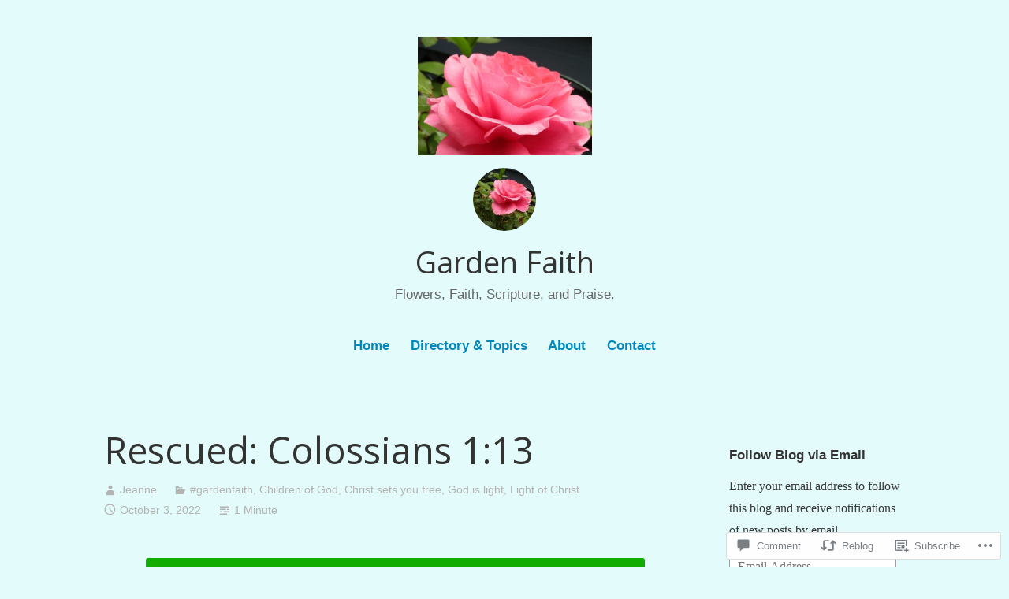

--- FILE ---
content_type: text/html; charset=UTF-8
request_url: https://gardenfaith.com/2022/10/03/rescued-colossians-113/
body_size: 39519
content:
<!DOCTYPE html>
<html lang="en">
<head>
<meta charset="UTF-8">
<meta name="viewport" content="width=device-width, initial-scale=1">
<link rel="profile" href="http://gmpg.org/xfn/11">

<title>Rescued:  Colossians 1:13 &#8211; Garden Faith</title>
<script type="text/javascript">
  WebFontConfig = {"google":{"families":["Open+Sans:r:latin,latin-ext"]},"api_url":"https:\/\/fonts-api.wp.com\/css"};
  (function() {
    var wf = document.createElement('script');
    wf.src = '/wp-content/plugins/custom-fonts/js/webfont.js';
    wf.type = 'text/javascript';
    wf.async = 'true';
    var s = document.getElementsByTagName('script')[0];
    s.parentNode.insertBefore(wf, s);
	})();
</script><style id="jetpack-custom-fonts-css">.wf-active #tinymce h1, .wf-active #tinymce h2, .wf-active #tinymce h3, .wf-active #tinymce h4, .wf-active #tinymce h5, .wf-active #tinymce h6, .wf-active .comment-content h1, .wf-active .comment-content h2, .wf-active .comment-content h3, .wf-active .comment-content h4, .wf-active .comment-content h5, .wf-active .comment-content h6, .wf-active .entry-content h1, .wf-active .entry-content h2, .wf-active .entry-content h3, .wf-active .entry-content h4, .wf-active .entry-content h5, .wf-active .entry-content h6, .wf-active .entry-summary h1, .wf-active .entry-summary h2, .wf-active .entry-summary h3, .wf-active .entry-summary h4, .wf-active .entry-summary h5, .wf-active .entry-summary h6, .wf-active .widget_text h1, .wf-active .widget_text h2, .wf-active .widget_text h3, .wf-active .widget_text h4, .wf-active .widget_text h5, .wf-active .widget_text h6{font-family:"Open Sans",sans-serif;font-style:normal;font-weight:400}.wf-active h1{font-style:normal;font-weight:400}.wf-active h2{font-style:normal;font-weight:400}.wf-active h3{font-style:normal;font-weight:400}.wf-active h4{font-style:normal;font-weight:400}.wf-active h5{font-style:normal;font-weight:400}.wf-active h6{font-style:normal;font-weight:400}.wf-active blockquote h1, .wf-active blockquote h2, .wf-active blockquote h3, .wf-active blockquote h4{font-family:"Open Sans",sans-serif;font-weight:400;font-style:normal}.wf-active div#jp-relatedposts h3.jp-relatedposts-headline em{font-family:"Open Sans",sans-serif;font-style:normal;font-weight:400}.wf-active .comment-reply-title, .wf-active .comments-title{font-family:"Open Sans",sans-serif;font-weight:400;font-style:normal}.wf-active .image-post-title{font-family:"Open Sans",sans-serif;font-weight:400;font-style:normal}.wf-active .page-header:not(.page-header-light) h1{font-style:normal;font-weight:400}.wf-active .entry-title{font-family:"Open Sans",sans-serif;font-style:normal;font-weight:400}.wf-active #post-cover-image .cover-meta .single-post-title{font-family:"Open Sans",sans-serif;font-style:normal;font-weight:400}.wf-active #hero-header .site-title{font-family:"Open Sans",sans-serif;font-style:normal;font-weight:400}.wf-active .site-header .site-title{font-style:normal;font-weight:400}.wf-active .site-header .site-description{font-style:normal;font-weight:400}</style>
<meta name='robots' content='max-image-preview:large' />
<meta name="p:domain_verify" content="6925dccc8ba408f91b42ef5604410522" />
<meta name="yandex-verification" content="a00702f8a89f89b3" />

<!-- Async WordPress.com Remote Login -->
<script id="wpcom_remote_login_js">
var wpcom_remote_login_extra_auth = '';
function wpcom_remote_login_remove_dom_node_id( element_id ) {
	var dom_node = document.getElementById( element_id );
	if ( dom_node ) { dom_node.parentNode.removeChild( dom_node ); }
}
function wpcom_remote_login_remove_dom_node_classes( class_name ) {
	var dom_nodes = document.querySelectorAll( '.' + class_name );
	for ( var i = 0; i < dom_nodes.length; i++ ) {
		dom_nodes[ i ].parentNode.removeChild( dom_nodes[ i ] );
	}
}
function wpcom_remote_login_final_cleanup() {
	wpcom_remote_login_remove_dom_node_classes( "wpcom_remote_login_msg" );
	wpcom_remote_login_remove_dom_node_id( "wpcom_remote_login_key" );
	wpcom_remote_login_remove_dom_node_id( "wpcom_remote_login_validate" );
	wpcom_remote_login_remove_dom_node_id( "wpcom_remote_login_js" );
	wpcom_remote_login_remove_dom_node_id( "wpcom_request_access_iframe" );
	wpcom_remote_login_remove_dom_node_id( "wpcom_request_access_styles" );
}

// Watch for messages back from the remote login
window.addEventListener( "message", function( e ) {
	if ( e.origin === "https://r-login.wordpress.com" ) {
		var data = {};
		try {
			data = JSON.parse( e.data );
		} catch( e ) {
			wpcom_remote_login_final_cleanup();
			return;
		}

		if ( data.msg === 'LOGIN' ) {
			// Clean up the login check iframe
			wpcom_remote_login_remove_dom_node_id( "wpcom_remote_login_key" );

			var id_regex = new RegExp( /^[0-9]+$/ );
			var token_regex = new RegExp( /^.*|.*|.*$/ );
			if (
				token_regex.test( data.token )
				&& id_regex.test( data.wpcomid )
			) {
				// We have everything we need to ask for a login
				var script = document.createElement( "script" );
				script.setAttribute( "id", "wpcom_remote_login_validate" );
				script.src = '/remote-login.php?wpcom_remote_login=validate'
					+ '&wpcomid=' + data.wpcomid
					+ '&token=' + encodeURIComponent( data.token )
					+ '&host=' + window.location.protocol
					+ '//' + window.location.hostname
					+ '&postid=7603'
					+ '&is_singular=1';
				document.body.appendChild( script );
			}

			return;
		}

		// Safari ITP, not logged in, so redirect
		if ( data.msg === 'LOGIN-REDIRECT' ) {
			window.location = 'https://wordpress.com/log-in?redirect_to=' + window.location.href;
			return;
		}

		// Safari ITP, storage access failed, remove the request
		if ( data.msg === 'LOGIN-REMOVE' ) {
			var css_zap = 'html { -webkit-transition: margin-top 1s; transition: margin-top 1s; } /* 9001 */ html { margin-top: 0 !important; } * html body { margin-top: 0 !important; } @media screen and ( max-width: 782px ) { html { margin-top: 0 !important; } * html body { margin-top: 0 !important; } }';
			var style_zap = document.createElement( 'style' );
			style_zap.type = 'text/css';
			style_zap.appendChild( document.createTextNode( css_zap ) );
			document.body.appendChild( style_zap );

			var e = document.getElementById( 'wpcom_request_access_iframe' );
			e.parentNode.removeChild( e );

			document.cookie = 'wordpress_com_login_access=denied; path=/; max-age=31536000';

			return;
		}

		// Safari ITP
		if ( data.msg === 'REQUEST_ACCESS' ) {
			console.log( 'request access: safari' );

			// Check ITP iframe enable/disable knob
			if ( wpcom_remote_login_extra_auth !== 'safari_itp_iframe' ) {
				return;
			}

			// If we are in a "private window" there is no ITP.
			var private_window = false;
			try {
				var opendb = window.openDatabase( null, null, null, null );
			} catch( e ) {
				private_window = true;
			}

			if ( private_window ) {
				console.log( 'private window' );
				return;
			}

			var iframe = document.createElement( 'iframe' );
			iframe.id = 'wpcom_request_access_iframe';
			iframe.setAttribute( 'scrolling', 'no' );
			iframe.setAttribute( 'sandbox', 'allow-storage-access-by-user-activation allow-scripts allow-same-origin allow-top-navigation-by-user-activation' );
			iframe.src = 'https://r-login.wordpress.com/remote-login.php?wpcom_remote_login=request_access&origin=' + encodeURIComponent( data.origin ) + '&wpcomid=' + encodeURIComponent( data.wpcomid );

			var css = 'html { -webkit-transition: margin-top 1s; transition: margin-top 1s; } /* 9001 */ html { margin-top: 46px !important; } * html body { margin-top: 46px !important; } @media screen and ( max-width: 660px ) { html { margin-top: 71px !important; } * html body { margin-top: 71px !important; } #wpcom_request_access_iframe { display: block; height: 71px !important; } } #wpcom_request_access_iframe { border: 0px; height: 46px; position: fixed; top: 0; left: 0; width: 100%; min-width: 100%; z-index: 99999; background: #23282d; } ';

			var style = document.createElement( 'style' );
			style.type = 'text/css';
			style.id = 'wpcom_request_access_styles';
			style.appendChild( document.createTextNode( css ) );
			document.body.appendChild( style );

			document.body.appendChild( iframe );
		}

		if ( data.msg === 'DONE' ) {
			wpcom_remote_login_final_cleanup();
		}
	}
}, false );

// Inject the remote login iframe after the page has had a chance to load
// more critical resources
window.addEventListener( "DOMContentLoaded", function( e ) {
	var iframe = document.createElement( "iframe" );
	iframe.style.display = "none";
	iframe.setAttribute( "scrolling", "no" );
	iframe.setAttribute( "id", "wpcom_remote_login_key" );
	iframe.src = "https://r-login.wordpress.com/remote-login.php"
		+ "?wpcom_remote_login=key"
		+ "&origin=aHR0cHM6Ly9nYXJkZW5mYWl0aC5jb20%3D"
		+ "&wpcomid=162904094"
		+ "&time=" + Math.floor( Date.now() / 1000 );
	document.body.appendChild( iframe );
}, false );
</script>
<link rel='dns-prefetch' href='//s0.wp.com' />
<link rel='dns-prefetch' href='//widgets.wp.com' />
<link rel='dns-prefetch' href='//wordpress.com' />
<link rel="alternate" type="application/rss+xml" title="Garden Faith &raquo; Feed" href="https://gardenfaith.com/feed/" />
<link rel="alternate" type="application/rss+xml" title="Garden Faith &raquo; Comments Feed" href="https://gardenfaith.com/comments/feed/" />
<link rel="alternate" type="application/rss+xml" title="Garden Faith &raquo; Rescued:  Colossians 1:13 Comments Feed" href="https://gardenfaith.com/2022/10/03/rescued-colossians-113/feed/" />
	<script type="text/javascript">
		/* <![CDATA[ */
		function addLoadEvent(func) {
			var oldonload = window.onload;
			if (typeof window.onload != 'function') {
				window.onload = func;
			} else {
				window.onload = function () {
					oldonload();
					func();
				}
			}
		}
		/* ]]> */
	</script>
	<link crossorigin='anonymous' rel='stylesheet' id='all-css-0-1' href='/_static/??-eJxtzEkKgDAMQNELWYNjcSGeRdog1Q7BpHh9UQRBXD74fDhImRQFo0DIinxeXGRYUWg222PgHCEkmz0y7OhnQasosXxUGuYC/o/ebfh+b135FMZKd02th77t1hMpiDR+&cssminify=yes' type='text/css' media='all' />
<style id='wp-emoji-styles-inline-css'>

	img.wp-smiley, img.emoji {
		display: inline !important;
		border: none !important;
		box-shadow: none !important;
		height: 1em !important;
		width: 1em !important;
		margin: 0 0.07em !important;
		vertical-align: -0.1em !important;
		background: none !important;
		padding: 0 !important;
	}
/*# sourceURL=wp-emoji-styles-inline-css */
</style>
<link crossorigin='anonymous' rel='stylesheet' id='all-css-2-1' href='/wp-content/plugins/gutenberg-core/v22.2.0/build/styles/block-library/style.css?m=1764855221i&cssminify=yes' type='text/css' media='all' />
<style id='wp-block-library-inline-css'>
.has-text-align-justify {
	text-align:justify;
}
.has-text-align-justify{text-align:justify;}

/*# sourceURL=wp-block-library-inline-css */
</style><style id='wp-block-paragraph-inline-css'>
.is-small-text{font-size:.875em}.is-regular-text{font-size:1em}.is-large-text{font-size:2.25em}.is-larger-text{font-size:3em}.has-drop-cap:not(:focus):first-letter{float:left;font-size:8.4em;font-style:normal;font-weight:100;line-height:.68;margin:.05em .1em 0 0;text-transform:uppercase}body.rtl .has-drop-cap:not(:focus):first-letter{float:none;margin-left:.1em}p.has-drop-cap.has-background{overflow:hidden}:root :where(p.has-background){padding:1.25em 2.375em}:where(p.has-text-color:not(.has-link-color)) a{color:inherit}p.has-text-align-left[style*="writing-mode:vertical-lr"],p.has-text-align-right[style*="writing-mode:vertical-rl"]{rotate:180deg}
/*# sourceURL=/wp-content/plugins/gutenberg-core/v22.2.0/build/styles/block-library/paragraph/style.css */
</style>
<style id='wp-block-quote-inline-css'>
.wp-block-quote{box-sizing:border-box;overflow-wrap:break-word}.wp-block-quote.is-large:where(:not(.is-style-plain)),.wp-block-quote.is-style-large:where(:not(.is-style-plain)){margin-bottom:1em;padding:0 1em}.wp-block-quote.is-large:where(:not(.is-style-plain)) p,.wp-block-quote.is-style-large:where(:not(.is-style-plain)) p{font-size:1.5em;font-style:italic;line-height:1.6}.wp-block-quote.is-large:where(:not(.is-style-plain)) cite,.wp-block-quote.is-large:where(:not(.is-style-plain)) footer,.wp-block-quote.is-style-large:where(:not(.is-style-plain)) cite,.wp-block-quote.is-style-large:where(:not(.is-style-plain)) footer{font-size:1.125em;text-align:right}.wp-block-quote>cite{display:block}
/*# sourceURL=/wp-content/plugins/gutenberg-core/v22.2.0/build/styles/block-library/quote/style.css */
</style>
<style id='wp-block-quote-theme-inline-css'>
.wp-block-quote{border-left:.25em solid;margin:0 0 1.75em;padding-left:1em}.wp-block-quote cite,.wp-block-quote footer{color:currentColor;font-size:.8125em;font-style:normal;position:relative}.wp-block-quote:where(.has-text-align-right){border-left:none;border-right:.25em solid;padding-left:0;padding-right:1em}.wp-block-quote:where(.has-text-align-center){border:none;padding-left:0}.wp-block-quote.is-large,.wp-block-quote.is-style-large,.wp-block-quote:where(.is-style-plain){border:none}
/*# sourceURL=/wp-content/plugins/gutenberg-core/v22.2.0/build/styles/block-library/quote/theme.css */
</style>
<style id='wp-block-image-inline-css'>
.wp-block-image>a,.wp-block-image>figure>a{display:inline-block}.wp-block-image img{box-sizing:border-box;height:auto;max-width:100%;vertical-align:bottom}@media not (prefers-reduced-motion){.wp-block-image img.hide{visibility:hidden}.wp-block-image img.show{animation:show-content-image .4s}}.wp-block-image[style*=border-radius] img,.wp-block-image[style*=border-radius]>a{border-radius:inherit}.wp-block-image.has-custom-border img{box-sizing:border-box}.wp-block-image.aligncenter{text-align:center}.wp-block-image.alignfull>a,.wp-block-image.alignwide>a{width:100%}.wp-block-image.alignfull img,.wp-block-image.alignwide img{height:auto;width:100%}.wp-block-image .aligncenter,.wp-block-image .alignleft,.wp-block-image .alignright,.wp-block-image.aligncenter,.wp-block-image.alignleft,.wp-block-image.alignright{display:table}.wp-block-image .aligncenter>figcaption,.wp-block-image .alignleft>figcaption,.wp-block-image .alignright>figcaption,.wp-block-image.aligncenter>figcaption,.wp-block-image.alignleft>figcaption,.wp-block-image.alignright>figcaption{caption-side:bottom;display:table-caption}.wp-block-image .alignleft{float:left;margin:.5em 1em .5em 0}.wp-block-image .alignright{float:right;margin:.5em 0 .5em 1em}.wp-block-image .aligncenter{margin-left:auto;margin-right:auto}.wp-block-image :where(figcaption){margin-bottom:1em;margin-top:.5em}.wp-block-image.is-style-circle-mask img{border-radius:9999px}@supports ((-webkit-mask-image:none) or (mask-image:none)) or (-webkit-mask-image:none){.wp-block-image.is-style-circle-mask img{border-radius:0;-webkit-mask-image:url('data:image/svg+xml;utf8,<svg viewBox="0 0 100 100" xmlns="http://www.w3.org/2000/svg"><circle cx="50" cy="50" r="50"/></svg>');mask-image:url('data:image/svg+xml;utf8,<svg viewBox="0 0 100 100" xmlns="http://www.w3.org/2000/svg"><circle cx="50" cy="50" r="50"/></svg>');mask-mode:alpha;-webkit-mask-position:center;mask-position:center;-webkit-mask-repeat:no-repeat;mask-repeat:no-repeat;-webkit-mask-size:contain;mask-size:contain}}:root :where(.wp-block-image.is-style-rounded img,.wp-block-image .is-style-rounded img){border-radius:9999px}.wp-block-image figure{margin:0}.wp-lightbox-container{display:flex;flex-direction:column;position:relative}.wp-lightbox-container img{cursor:zoom-in}.wp-lightbox-container img:hover+button{opacity:1}.wp-lightbox-container button{align-items:center;backdrop-filter:blur(16px) saturate(180%);background-color:#5a5a5a40;border:none;border-radius:4px;cursor:zoom-in;display:flex;height:20px;justify-content:center;opacity:0;padding:0;position:absolute;right:16px;text-align:center;top:16px;width:20px;z-index:100}@media not (prefers-reduced-motion){.wp-lightbox-container button{transition:opacity .2s ease}}.wp-lightbox-container button:focus-visible{outline:3px auto #5a5a5a40;outline:3px auto -webkit-focus-ring-color;outline-offset:3px}.wp-lightbox-container button:hover{cursor:pointer;opacity:1}.wp-lightbox-container button:focus{opacity:1}.wp-lightbox-container button:focus,.wp-lightbox-container button:hover,.wp-lightbox-container button:not(:hover):not(:active):not(.has-background){background-color:#5a5a5a40;border:none}.wp-lightbox-overlay{box-sizing:border-box;cursor:zoom-out;height:100vh;left:0;overflow:hidden;position:fixed;top:0;visibility:hidden;width:100%;z-index:100000}.wp-lightbox-overlay .close-button{align-items:center;cursor:pointer;display:flex;justify-content:center;min-height:40px;min-width:40px;padding:0;position:absolute;right:calc(env(safe-area-inset-right) + 16px);top:calc(env(safe-area-inset-top) + 16px);z-index:5000000}.wp-lightbox-overlay .close-button:focus,.wp-lightbox-overlay .close-button:hover,.wp-lightbox-overlay .close-button:not(:hover):not(:active):not(.has-background){background:none;border:none}.wp-lightbox-overlay .lightbox-image-container{height:var(--wp--lightbox-container-height);left:50%;overflow:hidden;position:absolute;top:50%;transform:translate(-50%,-50%);transform-origin:top left;width:var(--wp--lightbox-container-width);z-index:9999999999}.wp-lightbox-overlay .wp-block-image{align-items:center;box-sizing:border-box;display:flex;height:100%;justify-content:center;margin:0;position:relative;transform-origin:0 0;width:100%;z-index:3000000}.wp-lightbox-overlay .wp-block-image img{height:var(--wp--lightbox-image-height);min-height:var(--wp--lightbox-image-height);min-width:var(--wp--lightbox-image-width);width:var(--wp--lightbox-image-width)}.wp-lightbox-overlay .wp-block-image figcaption{display:none}.wp-lightbox-overlay button{background:none;border:none}.wp-lightbox-overlay .scrim{background-color:#fff;height:100%;opacity:.9;position:absolute;width:100%;z-index:2000000}.wp-lightbox-overlay.active{visibility:visible}@media not (prefers-reduced-motion){.wp-lightbox-overlay.active{animation:turn-on-visibility .25s both}.wp-lightbox-overlay.active img{animation:turn-on-visibility .35s both}.wp-lightbox-overlay.show-closing-animation:not(.active){animation:turn-off-visibility .35s both}.wp-lightbox-overlay.show-closing-animation:not(.active) img{animation:turn-off-visibility .25s both}.wp-lightbox-overlay.zoom.active{animation:none;opacity:1;visibility:visible}.wp-lightbox-overlay.zoom.active .lightbox-image-container{animation:lightbox-zoom-in .4s}.wp-lightbox-overlay.zoom.active .lightbox-image-container img{animation:none}.wp-lightbox-overlay.zoom.active .scrim{animation:turn-on-visibility .4s forwards}.wp-lightbox-overlay.zoom.show-closing-animation:not(.active){animation:none}.wp-lightbox-overlay.zoom.show-closing-animation:not(.active) .lightbox-image-container{animation:lightbox-zoom-out .4s}.wp-lightbox-overlay.zoom.show-closing-animation:not(.active) .lightbox-image-container img{animation:none}.wp-lightbox-overlay.zoom.show-closing-animation:not(.active) .scrim{animation:turn-off-visibility .4s forwards}}@keyframes show-content-image{0%{visibility:hidden}99%{visibility:hidden}to{visibility:visible}}@keyframes turn-on-visibility{0%{opacity:0}to{opacity:1}}@keyframes turn-off-visibility{0%{opacity:1;visibility:visible}99%{opacity:0;visibility:visible}to{opacity:0;visibility:hidden}}@keyframes lightbox-zoom-in{0%{transform:translate(calc((-100vw + var(--wp--lightbox-scrollbar-width))/2 + var(--wp--lightbox-initial-left-position)),calc(-50vh + var(--wp--lightbox-initial-top-position))) scale(var(--wp--lightbox-scale))}to{transform:translate(-50%,-50%) scale(1)}}@keyframes lightbox-zoom-out{0%{transform:translate(-50%,-50%) scale(1);visibility:visible}99%{visibility:visible}to{transform:translate(calc((-100vw + var(--wp--lightbox-scrollbar-width))/2 + var(--wp--lightbox-initial-left-position)),calc(-50vh + var(--wp--lightbox-initial-top-position))) scale(var(--wp--lightbox-scale));visibility:hidden}}
/*# sourceURL=/wp-content/plugins/gutenberg-core/v22.2.0/build/styles/block-library/image/style.css */
</style>
<style id='wp-block-image-theme-inline-css'>
:root :where(.wp-block-image figcaption){color:#555;font-size:13px;text-align:center}.is-dark-theme :root :where(.wp-block-image figcaption){color:#ffffffa6}.wp-block-image{margin:0 0 1em}
/*# sourceURL=/wp-content/plugins/gutenberg-core/v22.2.0/build/styles/block-library/image/theme.css */
</style>
<style id='global-styles-inline-css'>
:root{--wp--preset--aspect-ratio--square: 1;--wp--preset--aspect-ratio--4-3: 4/3;--wp--preset--aspect-ratio--3-4: 3/4;--wp--preset--aspect-ratio--3-2: 3/2;--wp--preset--aspect-ratio--2-3: 2/3;--wp--preset--aspect-ratio--16-9: 16/9;--wp--preset--aspect-ratio--9-16: 9/16;--wp--preset--color--black: #000000;--wp--preset--color--cyan-bluish-gray: #abb8c3;--wp--preset--color--white: #fff;--wp--preset--color--pale-pink: #f78da7;--wp--preset--color--vivid-red: #cf2e2e;--wp--preset--color--luminous-vivid-orange: #ff6900;--wp--preset--color--luminous-vivid-amber: #fcb900;--wp--preset--color--light-green-cyan: #7bdcb5;--wp--preset--color--vivid-green-cyan: #00d084;--wp--preset--color--pale-cyan-blue: #8ed1fc;--wp--preset--color--vivid-cyan-blue: #0693e3;--wp--preset--color--vivid-purple: #9b51e0;--wp--preset--color--medium-blue: #0087be;--wp--preset--color--bright-blue: #00aadc;--wp--preset--color--dark-gray: #4d4d4b;--wp--preset--color--light-gray: #b3b3b1;--wp--preset--gradient--vivid-cyan-blue-to-vivid-purple: linear-gradient(135deg,rgb(6,147,227) 0%,rgb(155,81,224) 100%);--wp--preset--gradient--light-green-cyan-to-vivid-green-cyan: linear-gradient(135deg,rgb(122,220,180) 0%,rgb(0,208,130) 100%);--wp--preset--gradient--luminous-vivid-amber-to-luminous-vivid-orange: linear-gradient(135deg,rgb(252,185,0) 0%,rgb(255,105,0) 100%);--wp--preset--gradient--luminous-vivid-orange-to-vivid-red: linear-gradient(135deg,rgb(255,105,0) 0%,rgb(207,46,46) 100%);--wp--preset--gradient--very-light-gray-to-cyan-bluish-gray: linear-gradient(135deg,rgb(238,238,238) 0%,rgb(169,184,195) 100%);--wp--preset--gradient--cool-to-warm-spectrum: linear-gradient(135deg,rgb(74,234,220) 0%,rgb(151,120,209) 20%,rgb(207,42,186) 40%,rgb(238,44,130) 60%,rgb(251,105,98) 80%,rgb(254,248,76) 100%);--wp--preset--gradient--blush-light-purple: linear-gradient(135deg,rgb(255,206,236) 0%,rgb(152,150,240) 100%);--wp--preset--gradient--blush-bordeaux: linear-gradient(135deg,rgb(254,205,165) 0%,rgb(254,45,45) 50%,rgb(107,0,62) 100%);--wp--preset--gradient--luminous-dusk: linear-gradient(135deg,rgb(255,203,112) 0%,rgb(199,81,192) 50%,rgb(65,88,208) 100%);--wp--preset--gradient--pale-ocean: linear-gradient(135deg,rgb(255,245,203) 0%,rgb(182,227,212) 50%,rgb(51,167,181) 100%);--wp--preset--gradient--electric-grass: linear-gradient(135deg,rgb(202,248,128) 0%,rgb(113,206,126) 100%);--wp--preset--gradient--midnight: linear-gradient(135deg,rgb(2,3,129) 0%,rgb(40,116,252) 100%);--wp--preset--font-size--small: 13px;--wp--preset--font-size--medium: 20px;--wp--preset--font-size--large: 36px;--wp--preset--font-size--x-large: 42px;--wp--preset--font-family--albert-sans: 'Albert Sans', sans-serif;--wp--preset--font-family--alegreya: Alegreya, serif;--wp--preset--font-family--arvo: Arvo, serif;--wp--preset--font-family--bodoni-moda: 'Bodoni Moda', serif;--wp--preset--font-family--bricolage-grotesque: 'Bricolage Grotesque', sans-serif;--wp--preset--font-family--cabin: Cabin, sans-serif;--wp--preset--font-family--chivo: Chivo, sans-serif;--wp--preset--font-family--commissioner: Commissioner, sans-serif;--wp--preset--font-family--cormorant: Cormorant, serif;--wp--preset--font-family--courier-prime: 'Courier Prime', monospace;--wp--preset--font-family--crimson-pro: 'Crimson Pro', serif;--wp--preset--font-family--dm-mono: 'DM Mono', monospace;--wp--preset--font-family--dm-sans: 'DM Sans', sans-serif;--wp--preset--font-family--dm-serif-display: 'DM Serif Display', serif;--wp--preset--font-family--domine: Domine, serif;--wp--preset--font-family--eb-garamond: 'EB Garamond', serif;--wp--preset--font-family--epilogue: Epilogue, sans-serif;--wp--preset--font-family--fahkwang: Fahkwang, sans-serif;--wp--preset--font-family--figtree: Figtree, sans-serif;--wp--preset--font-family--fira-sans: 'Fira Sans', sans-serif;--wp--preset--font-family--fjalla-one: 'Fjalla One', sans-serif;--wp--preset--font-family--fraunces: Fraunces, serif;--wp--preset--font-family--gabarito: Gabarito, system-ui;--wp--preset--font-family--ibm-plex-mono: 'IBM Plex Mono', monospace;--wp--preset--font-family--ibm-plex-sans: 'IBM Plex Sans', sans-serif;--wp--preset--font-family--ibarra-real-nova: 'Ibarra Real Nova', serif;--wp--preset--font-family--instrument-serif: 'Instrument Serif', serif;--wp--preset--font-family--inter: Inter, sans-serif;--wp--preset--font-family--josefin-sans: 'Josefin Sans', sans-serif;--wp--preset--font-family--jost: Jost, sans-serif;--wp--preset--font-family--libre-baskerville: 'Libre Baskerville', serif;--wp--preset--font-family--libre-franklin: 'Libre Franklin', sans-serif;--wp--preset--font-family--literata: Literata, serif;--wp--preset--font-family--lora: Lora, serif;--wp--preset--font-family--merriweather: Merriweather, serif;--wp--preset--font-family--montserrat: Montserrat, sans-serif;--wp--preset--font-family--newsreader: Newsreader, serif;--wp--preset--font-family--noto-sans-mono: 'Noto Sans Mono', sans-serif;--wp--preset--font-family--nunito: Nunito, sans-serif;--wp--preset--font-family--open-sans: 'Open Sans', sans-serif;--wp--preset--font-family--overpass: Overpass, sans-serif;--wp--preset--font-family--pt-serif: 'PT Serif', serif;--wp--preset--font-family--petrona: Petrona, serif;--wp--preset--font-family--piazzolla: Piazzolla, serif;--wp--preset--font-family--playfair-display: 'Playfair Display', serif;--wp--preset--font-family--plus-jakarta-sans: 'Plus Jakarta Sans', sans-serif;--wp--preset--font-family--poppins: Poppins, sans-serif;--wp--preset--font-family--raleway: Raleway, sans-serif;--wp--preset--font-family--roboto: Roboto, sans-serif;--wp--preset--font-family--roboto-slab: 'Roboto Slab', serif;--wp--preset--font-family--rubik: Rubik, sans-serif;--wp--preset--font-family--rufina: Rufina, serif;--wp--preset--font-family--sora: Sora, sans-serif;--wp--preset--font-family--source-sans-3: 'Source Sans 3', sans-serif;--wp--preset--font-family--source-serif-4: 'Source Serif 4', serif;--wp--preset--font-family--space-mono: 'Space Mono', monospace;--wp--preset--font-family--syne: Syne, sans-serif;--wp--preset--font-family--texturina: Texturina, serif;--wp--preset--font-family--urbanist: Urbanist, sans-serif;--wp--preset--font-family--work-sans: 'Work Sans', sans-serif;--wp--preset--spacing--20: 0.44rem;--wp--preset--spacing--30: 0.67rem;--wp--preset--spacing--40: 1rem;--wp--preset--spacing--50: 1.5rem;--wp--preset--spacing--60: 2.25rem;--wp--preset--spacing--70: 3.38rem;--wp--preset--spacing--80: 5.06rem;--wp--preset--shadow--natural: 6px 6px 9px rgba(0, 0, 0, 0.2);--wp--preset--shadow--deep: 12px 12px 50px rgba(0, 0, 0, 0.4);--wp--preset--shadow--sharp: 6px 6px 0px rgba(0, 0, 0, 0.2);--wp--preset--shadow--outlined: 6px 6px 0px -3px rgb(255, 255, 255), 6px 6px rgb(0, 0, 0);--wp--preset--shadow--crisp: 6px 6px 0px rgb(0, 0, 0);}:where(.is-layout-flex){gap: 0.5em;}:where(.is-layout-grid){gap: 0.5em;}body .is-layout-flex{display: flex;}.is-layout-flex{flex-wrap: wrap;align-items: center;}.is-layout-flex > :is(*, div){margin: 0;}body .is-layout-grid{display: grid;}.is-layout-grid > :is(*, div){margin: 0;}:where(.wp-block-columns.is-layout-flex){gap: 2em;}:where(.wp-block-columns.is-layout-grid){gap: 2em;}:where(.wp-block-post-template.is-layout-flex){gap: 1.25em;}:where(.wp-block-post-template.is-layout-grid){gap: 1.25em;}.has-black-color{color: var(--wp--preset--color--black) !important;}.has-cyan-bluish-gray-color{color: var(--wp--preset--color--cyan-bluish-gray) !important;}.has-white-color{color: var(--wp--preset--color--white) !important;}.has-pale-pink-color{color: var(--wp--preset--color--pale-pink) !important;}.has-vivid-red-color{color: var(--wp--preset--color--vivid-red) !important;}.has-luminous-vivid-orange-color{color: var(--wp--preset--color--luminous-vivid-orange) !important;}.has-luminous-vivid-amber-color{color: var(--wp--preset--color--luminous-vivid-amber) !important;}.has-light-green-cyan-color{color: var(--wp--preset--color--light-green-cyan) !important;}.has-vivid-green-cyan-color{color: var(--wp--preset--color--vivid-green-cyan) !important;}.has-pale-cyan-blue-color{color: var(--wp--preset--color--pale-cyan-blue) !important;}.has-vivid-cyan-blue-color{color: var(--wp--preset--color--vivid-cyan-blue) !important;}.has-vivid-purple-color{color: var(--wp--preset--color--vivid-purple) !important;}.has-black-background-color{background-color: var(--wp--preset--color--black) !important;}.has-cyan-bluish-gray-background-color{background-color: var(--wp--preset--color--cyan-bluish-gray) !important;}.has-white-background-color{background-color: var(--wp--preset--color--white) !important;}.has-pale-pink-background-color{background-color: var(--wp--preset--color--pale-pink) !important;}.has-vivid-red-background-color{background-color: var(--wp--preset--color--vivid-red) !important;}.has-luminous-vivid-orange-background-color{background-color: var(--wp--preset--color--luminous-vivid-orange) !important;}.has-luminous-vivid-amber-background-color{background-color: var(--wp--preset--color--luminous-vivid-amber) !important;}.has-light-green-cyan-background-color{background-color: var(--wp--preset--color--light-green-cyan) !important;}.has-vivid-green-cyan-background-color{background-color: var(--wp--preset--color--vivid-green-cyan) !important;}.has-pale-cyan-blue-background-color{background-color: var(--wp--preset--color--pale-cyan-blue) !important;}.has-vivid-cyan-blue-background-color{background-color: var(--wp--preset--color--vivid-cyan-blue) !important;}.has-vivid-purple-background-color{background-color: var(--wp--preset--color--vivid-purple) !important;}.has-black-border-color{border-color: var(--wp--preset--color--black) !important;}.has-cyan-bluish-gray-border-color{border-color: var(--wp--preset--color--cyan-bluish-gray) !important;}.has-white-border-color{border-color: var(--wp--preset--color--white) !important;}.has-pale-pink-border-color{border-color: var(--wp--preset--color--pale-pink) !important;}.has-vivid-red-border-color{border-color: var(--wp--preset--color--vivid-red) !important;}.has-luminous-vivid-orange-border-color{border-color: var(--wp--preset--color--luminous-vivid-orange) !important;}.has-luminous-vivid-amber-border-color{border-color: var(--wp--preset--color--luminous-vivid-amber) !important;}.has-light-green-cyan-border-color{border-color: var(--wp--preset--color--light-green-cyan) !important;}.has-vivid-green-cyan-border-color{border-color: var(--wp--preset--color--vivid-green-cyan) !important;}.has-pale-cyan-blue-border-color{border-color: var(--wp--preset--color--pale-cyan-blue) !important;}.has-vivid-cyan-blue-border-color{border-color: var(--wp--preset--color--vivid-cyan-blue) !important;}.has-vivid-purple-border-color{border-color: var(--wp--preset--color--vivid-purple) !important;}.has-vivid-cyan-blue-to-vivid-purple-gradient-background{background: var(--wp--preset--gradient--vivid-cyan-blue-to-vivid-purple) !important;}.has-light-green-cyan-to-vivid-green-cyan-gradient-background{background: var(--wp--preset--gradient--light-green-cyan-to-vivid-green-cyan) !important;}.has-luminous-vivid-amber-to-luminous-vivid-orange-gradient-background{background: var(--wp--preset--gradient--luminous-vivid-amber-to-luminous-vivid-orange) !important;}.has-luminous-vivid-orange-to-vivid-red-gradient-background{background: var(--wp--preset--gradient--luminous-vivid-orange-to-vivid-red) !important;}.has-very-light-gray-to-cyan-bluish-gray-gradient-background{background: var(--wp--preset--gradient--very-light-gray-to-cyan-bluish-gray) !important;}.has-cool-to-warm-spectrum-gradient-background{background: var(--wp--preset--gradient--cool-to-warm-spectrum) !important;}.has-blush-light-purple-gradient-background{background: var(--wp--preset--gradient--blush-light-purple) !important;}.has-blush-bordeaux-gradient-background{background: var(--wp--preset--gradient--blush-bordeaux) !important;}.has-luminous-dusk-gradient-background{background: var(--wp--preset--gradient--luminous-dusk) !important;}.has-pale-ocean-gradient-background{background: var(--wp--preset--gradient--pale-ocean) !important;}.has-electric-grass-gradient-background{background: var(--wp--preset--gradient--electric-grass) !important;}.has-midnight-gradient-background{background: var(--wp--preset--gradient--midnight) !important;}.has-small-font-size{font-size: var(--wp--preset--font-size--small) !important;}.has-medium-font-size{font-size: var(--wp--preset--font-size--medium) !important;}.has-large-font-size{font-size: var(--wp--preset--font-size--large) !important;}.has-x-large-font-size{font-size: var(--wp--preset--font-size--x-large) !important;}.has-albert-sans-font-family{font-family: var(--wp--preset--font-family--albert-sans) !important;}.has-alegreya-font-family{font-family: var(--wp--preset--font-family--alegreya) !important;}.has-arvo-font-family{font-family: var(--wp--preset--font-family--arvo) !important;}.has-bodoni-moda-font-family{font-family: var(--wp--preset--font-family--bodoni-moda) !important;}.has-bricolage-grotesque-font-family{font-family: var(--wp--preset--font-family--bricolage-grotesque) !important;}.has-cabin-font-family{font-family: var(--wp--preset--font-family--cabin) !important;}.has-chivo-font-family{font-family: var(--wp--preset--font-family--chivo) !important;}.has-commissioner-font-family{font-family: var(--wp--preset--font-family--commissioner) !important;}.has-cormorant-font-family{font-family: var(--wp--preset--font-family--cormorant) !important;}.has-courier-prime-font-family{font-family: var(--wp--preset--font-family--courier-prime) !important;}.has-crimson-pro-font-family{font-family: var(--wp--preset--font-family--crimson-pro) !important;}.has-dm-mono-font-family{font-family: var(--wp--preset--font-family--dm-mono) !important;}.has-dm-sans-font-family{font-family: var(--wp--preset--font-family--dm-sans) !important;}.has-dm-serif-display-font-family{font-family: var(--wp--preset--font-family--dm-serif-display) !important;}.has-domine-font-family{font-family: var(--wp--preset--font-family--domine) !important;}.has-eb-garamond-font-family{font-family: var(--wp--preset--font-family--eb-garamond) !important;}.has-epilogue-font-family{font-family: var(--wp--preset--font-family--epilogue) !important;}.has-fahkwang-font-family{font-family: var(--wp--preset--font-family--fahkwang) !important;}.has-figtree-font-family{font-family: var(--wp--preset--font-family--figtree) !important;}.has-fira-sans-font-family{font-family: var(--wp--preset--font-family--fira-sans) !important;}.has-fjalla-one-font-family{font-family: var(--wp--preset--font-family--fjalla-one) !important;}.has-fraunces-font-family{font-family: var(--wp--preset--font-family--fraunces) !important;}.has-gabarito-font-family{font-family: var(--wp--preset--font-family--gabarito) !important;}.has-ibm-plex-mono-font-family{font-family: var(--wp--preset--font-family--ibm-plex-mono) !important;}.has-ibm-plex-sans-font-family{font-family: var(--wp--preset--font-family--ibm-plex-sans) !important;}.has-ibarra-real-nova-font-family{font-family: var(--wp--preset--font-family--ibarra-real-nova) !important;}.has-instrument-serif-font-family{font-family: var(--wp--preset--font-family--instrument-serif) !important;}.has-inter-font-family{font-family: var(--wp--preset--font-family--inter) !important;}.has-josefin-sans-font-family{font-family: var(--wp--preset--font-family--josefin-sans) !important;}.has-jost-font-family{font-family: var(--wp--preset--font-family--jost) !important;}.has-libre-baskerville-font-family{font-family: var(--wp--preset--font-family--libre-baskerville) !important;}.has-libre-franklin-font-family{font-family: var(--wp--preset--font-family--libre-franklin) !important;}.has-literata-font-family{font-family: var(--wp--preset--font-family--literata) !important;}.has-lora-font-family{font-family: var(--wp--preset--font-family--lora) !important;}.has-merriweather-font-family{font-family: var(--wp--preset--font-family--merriweather) !important;}.has-montserrat-font-family{font-family: var(--wp--preset--font-family--montserrat) !important;}.has-newsreader-font-family{font-family: var(--wp--preset--font-family--newsreader) !important;}.has-noto-sans-mono-font-family{font-family: var(--wp--preset--font-family--noto-sans-mono) !important;}.has-nunito-font-family{font-family: var(--wp--preset--font-family--nunito) !important;}.has-open-sans-font-family{font-family: var(--wp--preset--font-family--open-sans) !important;}.has-overpass-font-family{font-family: var(--wp--preset--font-family--overpass) !important;}.has-pt-serif-font-family{font-family: var(--wp--preset--font-family--pt-serif) !important;}.has-petrona-font-family{font-family: var(--wp--preset--font-family--petrona) !important;}.has-piazzolla-font-family{font-family: var(--wp--preset--font-family--piazzolla) !important;}.has-playfair-display-font-family{font-family: var(--wp--preset--font-family--playfair-display) !important;}.has-plus-jakarta-sans-font-family{font-family: var(--wp--preset--font-family--plus-jakarta-sans) !important;}.has-poppins-font-family{font-family: var(--wp--preset--font-family--poppins) !important;}.has-raleway-font-family{font-family: var(--wp--preset--font-family--raleway) !important;}.has-roboto-font-family{font-family: var(--wp--preset--font-family--roboto) !important;}.has-roboto-slab-font-family{font-family: var(--wp--preset--font-family--roboto-slab) !important;}.has-rubik-font-family{font-family: var(--wp--preset--font-family--rubik) !important;}.has-rufina-font-family{font-family: var(--wp--preset--font-family--rufina) !important;}.has-sora-font-family{font-family: var(--wp--preset--font-family--sora) !important;}.has-source-sans-3-font-family{font-family: var(--wp--preset--font-family--source-sans-3) !important;}.has-source-serif-4-font-family{font-family: var(--wp--preset--font-family--source-serif-4) !important;}.has-space-mono-font-family{font-family: var(--wp--preset--font-family--space-mono) !important;}.has-syne-font-family{font-family: var(--wp--preset--font-family--syne) !important;}.has-texturina-font-family{font-family: var(--wp--preset--font-family--texturina) !important;}.has-urbanist-font-family{font-family: var(--wp--preset--font-family--urbanist) !important;}.has-work-sans-font-family{font-family: var(--wp--preset--font-family--work-sans) !important;}
/*# sourceURL=global-styles-inline-css */
</style>

<style id='classic-theme-styles-inline-css'>
/*! This file is auto-generated */
.wp-block-button__link{color:#fff;background-color:#32373c;border-radius:9999px;box-shadow:none;text-decoration:none;padding:calc(.667em + 2px) calc(1.333em + 2px);font-size:1.125em}.wp-block-file__button{background:#32373c;color:#fff;text-decoration:none}
/*# sourceURL=/wp-includes/css/classic-themes.min.css */
</style>
<link crossorigin='anonymous' rel='stylesheet' id='all-css-4-1' href='/_static/??-eJx9jl2OwjAMhC+Eawq7FB4QR0FJakEgTqLYKdrbbyq0PwKpL5Y8M9/Y+MjgUlSKijnUi4+CLtmQ3F1w0/X7rgfxnANBoan7wNGL/iZA9CtQ50RW+K+IK/x1FWo6Z6Nzgmn0hgJxiy1hj9wYsDYXEoE22VcGvTZQlrgbaTbuDk16VjwNlBp/vPNEcUwFTdXERtW7NwqlOLTVhxEnKrZdbuL8srzu8y8nPvbDbr3uPw/b4fYNEGN9wA==&cssminify=yes' type='text/css' media='all' />
<link rel='stylesheet' id='verbum-gutenberg-css-css' href='https://widgets.wp.com/verbum-block-editor/block-editor.css?ver=1738686361' media='all' />
<link crossorigin='anonymous' rel='stylesheet' id='all-css-6-1' href='/_static/??-eJydUNEOgjAM/CFnI4rEB+OnGJgNlG3dwrYQ/95OjA/KEy/N3TW99gpzUNpzQk7gsgo298QRtHdOJGXJoLD4o+xF2QEB+0QyHb9gaax7jphCq82HQ8wMd2INPTJOi80q/PNMAzq5KuQOiB8YUIpcJtxSHHBSFcT0tLhlsETtrNdm09oS571azUEeVixu7npo6mPVXM6nenwBTkCJbA==&cssminify=yes' type='text/css' media='all' />
<style id='jetpack_facebook_likebox-inline-css'>
.widget_facebook_likebox {
	overflow: hidden;
}

/*# sourceURL=/wp-content/mu-plugins/jetpack-plugin/sun/modules/widgets/facebook-likebox/style.css */
</style>
<link crossorigin='anonymous' rel='stylesheet' id='all-css-8-1' href='/_static/??-eJzTLy/QTc7PK0nNK9HPLdUtyClNz8wr1i9KTcrJTwcy0/WTi5G5ekCujj52Temp+bo5+cmJJZn5eSgc3bScxMwikFb7XFtDE1NLExMLc0OTLACohS2q&cssminify=yes' type='text/css' media='all' />
<link crossorigin='anonymous' rel='stylesheet' id='print-css-9-1' href='/wp-content/mu-plugins/global-print/global-print.css?m=1465851035i&cssminify=yes' type='text/css' media='print' />
<style id='jetpack-global-styles-frontend-style-inline-css'>
:root { --font-headings: unset; --font-base: unset; --font-headings-default: -apple-system,BlinkMacSystemFont,"Segoe UI",Roboto,Oxygen-Sans,Ubuntu,Cantarell,"Helvetica Neue",sans-serif; --font-base-default: -apple-system,BlinkMacSystemFont,"Segoe UI",Roboto,Oxygen-Sans,Ubuntu,Cantarell,"Helvetica Neue",sans-serif;}
/*# sourceURL=jetpack-global-styles-frontend-style-inline-css */
</style>
<link crossorigin='anonymous' rel='stylesheet' id='all-css-12-1' href='/_static/??-eJyNjcsKAjEMRX/IGtQZBxfip0hMS9sxTYppGfx7H7gRN+7ugcs5sFRHKi1Ig9Jd5R6zGMyhVaTrh8G6QFHfORhYwlvw6P39PbPENZmt4G/ROQuBKWVkxxrVvuBH1lIoz2waILJekF+HUzlupnG3nQ77YZwfuRJIaQ==&cssminify=yes' type='text/css' media='all' />
<script type="text/javascript" id="jetpack_related-posts-js-extra">
/* <![CDATA[ */
var related_posts_js_options = {"post_heading":"h4"};
//# sourceURL=jetpack_related-posts-js-extra
/* ]]> */
</script>
<script type="text/javascript" id="wpcom-actionbar-placeholder-js-extra">
/* <![CDATA[ */
var actionbardata = {"siteID":"162904094","postID":"7603","siteURL":"https://gardenfaith.com","xhrURL":"https://gardenfaith.com/wp-admin/admin-ajax.php","nonce":"7ed99205b0","isLoggedIn":"","statusMessage":"","subsEmailDefault":"instantly","proxyScriptUrl":"https://s0.wp.com/wp-content/js/wpcom-proxy-request.js?m=1513050504i&amp;ver=20211021","shortlink":"https://wp.me/pb1wNo-1YD","i18n":{"followedText":"New posts from this site will now appear in your \u003Ca href=\"https://wordpress.com/reader\"\u003EReader\u003C/a\u003E","foldBar":"Collapse this bar","unfoldBar":"Expand this bar","shortLinkCopied":"Shortlink copied to clipboard."}};
//# sourceURL=wpcom-actionbar-placeholder-js-extra
/* ]]> */
</script>
<script type="text/javascript" id="jetpack-mu-wpcom-settings-js-before">
/* <![CDATA[ */
var JETPACK_MU_WPCOM_SETTINGS = {"assetsUrl":"https://s0.wp.com/wp-content/mu-plugins/jetpack-mu-wpcom-plugin/sun/jetpack_vendor/automattic/jetpack-mu-wpcom/src/build/"};
//# sourceURL=jetpack-mu-wpcom-settings-js-before
/* ]]> */
</script>
<script crossorigin='anonymous' type='text/javascript'  src='/_static/??/wp-content/mu-plugins/jetpack-plugin/sun/_inc/build/related-posts/related-posts.min.js,/wp-content/js/rlt-proxy.js?m=1755011788j'></script>
<script type="text/javascript" id="rlt-proxy-js-after">
/* <![CDATA[ */
	rltInitialize( {"token":null,"iframeOrigins":["https:\/\/widgets.wp.com"]} );
//# sourceURL=rlt-proxy-js-after
/* ]]> */
</script>
<link rel="EditURI" type="application/rsd+xml" title="RSD" href="https://gardenfaith.wordpress.com/xmlrpc.php?rsd" />
<meta name="generator" content="WordPress.com" />
<link rel="canonical" href="https://gardenfaith.com/2022/10/03/rescued-colossians-113/" />
<link rel='shortlink' href='https://wp.me/pb1wNo-1YD' />
<link rel="alternate" type="application/json+oembed" href="https://public-api.wordpress.com/oembed/?format=json&amp;url=https%3A%2F%2Fgardenfaith.com%2F2022%2F10%2F03%2Frescued-colossians-113%2F&amp;for=wpcom-auto-discovery" /><link rel="alternate" type="application/xml+oembed" href="https://public-api.wordpress.com/oembed/?format=xml&amp;url=https%3A%2F%2Fgardenfaith.com%2F2022%2F10%2F03%2Frescued-colossians-113%2F&amp;for=wpcom-auto-discovery" />
<!-- Jetpack Open Graph Tags -->
<meta property="og:type" content="article" />
<meta property="og:title" content="Rescued:  Colossians 1:13" />
<meta property="og:url" content="https://gardenfaith.com/2022/10/03/rescued-colossians-113/" />
<meta property="og:description" content="13 For He rescued us from the domain of darkness and transferred us to the kingdom of His beloved Son, 14 in whom we have redemption, the forgiveness of sins. Colossians 1:13-14 (NASB) These verses…" />
<meta property="article:published_time" content="2022-10-03T10:21:00+00:00" />
<meta property="article:modified_time" content="2022-10-03T00:54:24+00:00" />
<meta property="og:site_name" content="Garden Faith" />
<meta property="og:image" content="https://gardenfaith.com/wp-content/uploads/2022/10/rescued-1.jpg" />
<meta property="og:image:width" content="989" />
<meta property="og:image:height" content="1600" />
<meta property="og:image:alt" content="" />
<meta property="og:locale" content="en_US" />
<meta property="article:publisher" content="https://www.facebook.com/WordPresscom" />
<meta name="twitter:creator" content="@jlp260" />
<meta name="twitter:text:title" content="Rescued:  Colossians 1:13" />
<meta name="twitter:image" content="https://gardenfaith.com/wp-content/uploads/2022/10/rescued-1.jpg?w=640" />
<meta name="twitter:card" content="summary_large_image" />

<!-- End Jetpack Open Graph Tags -->
<link rel="search" type="application/opensearchdescription+xml" href="https://gardenfaith.com/osd.xml" title="Garden Faith" />
<link rel="search" type="application/opensearchdescription+xml" href="https://s1.wp.com/opensearch.xml" title="WordPress.com" />
<meta name="theme-color" content="#e3fcfb" />
<link rel="pingback" href="https://gardenfaith.com/xmlrpc.php"><meta name="description" content="13 For He rescued us from the domain of darkness and transferred us to the kingdom of His beloved Son, 14 in whom we have redemption, the forgiveness of sins. Colossians 1:13-14 (NASB) These verses are a portion of Paul&#039;s prayer for the Colossian church. In it, he encourages them to give joyful thanks to&hellip;" />
<style type="text/css" id="custom-background-css">
body.custom-background { background-color: #e3fcfb; }
</style>
	<style type="text/css" id="custom-colors-css">    .has-header-image .site-title a,
    .has-header-image .site-title a:visited {
        color: #fff;
    }

    @media screen and ( max-width: 32.374em ) {
        .main-navigation ul ul {
            background: transparent !important;
        }
        .main-navigation ul ul a {
            color: inherit !important;
        }
    }
  .widget_recent_comments a,
            .widget_recent_entries a,
            body,
            input,
            select,
            textarea,
            .menu-toggle { color: #383838;}
#infinite-footer .blog-info a:hover,
            #infinite-footer .blog-credits a:hover { color: #383838;}
.posts-navigation .nav-links a,
            .main-navigation ul ul a,
            .main-navigation > div > ul > li.current-menu-item > ul > li a,
            .main-navigation > div > ul > li.current_page_item > ul > li a { color: #FFFFFF;}
input[type="button"],
            input[type="button"]:hover,
            input[type="reset"],
            input[type="reset"]:hover,
            input[type="submit"],
            input[type="submit"]:hover,
            button,
            .button,
            .button:hover,
            #content #infinite-handle span button,
            #content #infinite-handle span button:hover,
            .more-link,
            .more-link:hover,
            .more-link:visited { color: #FFFFFF;}
.site-main > .hentry:nth-child(n+2), .site .infinite-wrap > .hentry:nth-child(n+2),
            .entry-author-wrapper,
            .post-navigation,
            .comment,
            .page-links a:hover,
            .main-navigation li { border-color: #dddddd;}
.site-main > .hentry:nth-child(n+2), .site .infinite-wrap > .hentry:nth-child(n+2),
            .entry-author-wrapper,
            .post-navigation,
            .comment,
            .page-links a:hover,
            .main-navigation li { border-color: rgba( 221, 221, 221, 0.25 );}
#infinite-footer .blog-info a,
            #infinite-footer .blog-credits,
            #infinite-footer .blog-credits a { color: #686868;}
.post-details,
            .post-details a,
            .post-details a:visited,
            .post-edit-link a,
            .post-edit-link a:visited { color: #696967;}
.post-tags li:first-child,
            .jetpack-social-navigation li a:hover,
            .widget_wpcom_social_media_icons_widget li a:hover,
            .jetpack-social-navigation li a:focus,
            .widget_wpcom_social_media_icons_widget li a:focus,
            .jetpack-social-navigation li a:active,
            .widget_wpcom_social_media_icons_widget li a:active { color: #515151;}
.jetpack-social-navigation li a,
            .widget_wpcom_social_media_icons_widget li a { color: #686868;}
.post-navigation .nav-links a:hover,
            .post-navigation .nav-links a:focus,
            .post-navigation .nav-links a:active,
            .entry-author .author-bio,
            .site-posted-on time,
            .site-description { color: #686868;}
.comment .comment-meta,
            .comment-form label,
            .light-text,
            .light-text a,
            .light-text a:visited,
            .widget_rss .rss-date,
            .widget_rss li > cite { color: #696967;}
.light-text a:hover { color: #696967;}
body { background-color: #e3fcfb;}
#infinite-footer .container { background-color: #e3fcfb;}
#infinite-footer .container { background-color: rgba( 227, 252, 251, 0.7 );}
.post-edit-link a { background-color: #DAFBFA;}
</style>
<link rel="icon" href="https://gardenfaith.com/wp-content/uploads/2019/06/cropped-img_0344-1.jpg?w=32" sizes="32x32" />
<link rel="icon" href="https://gardenfaith.com/wp-content/uploads/2019/06/cropped-img_0344-1.jpg?w=192" sizes="192x192" />
<link rel="apple-touch-icon" href="https://gardenfaith.com/wp-content/uploads/2019/06/cropped-img_0344-1.jpg?w=180" />
<meta name="msapplication-TileImage" content="https://gardenfaith.com/wp-content/uploads/2019/06/cropped-img_0344-1.jpg?w=270" />
<link crossorigin='anonymous' rel='stylesheet' id='all-css-0-3' href='/_static/??-eJyVjssKwkAMRX/INowP1IX4KdKmg6SdScJkQn+/FR/gTpfncjhcmLVB4Rq5QvZGk9+JDcZYtcPpxWDOcCNG6JPgZGAzaSwtmm3g50CWwVM0wK6IW0wf5z382XseckrDir1hIa0kq/tFbSZ+hK/5Eo6H3fkU9mE7Lr2lXSA=&cssminify=yes' type='text/css' media='all' />
</head>

<body class="wp-singular post-template-default single single-post postid-7603 single-format-standard custom-background wp-custom-logo wp-embed-responsive wp-theme-pubindependent-publisher-2 customizer-styles-applied has-sidebar jetpack-reblog-enabled custom-colors">

<div id="page" class="hfeed site">
	<a class="skip-link screen-reader-text" href="#content">Skip to content</a>

	<div id="hero-header" class="site-hero-section">
		<header id="masthead" class="site-header" role="banner">
			<div class="inner">
				<div class="site-branding">
					<a href="https://gardenfaith.com/" class="custom-logo-link" rel="home"><img width="442" height="300" src="https://gardenfaith.com/wp-content/uploads/2019/06/cropped-img_0344-3.jpg" class="custom-logo" alt="Garden Faith" decoding="async" srcset="https://gardenfaith.com/wp-content/uploads/2019/06/cropped-img_0344-3.jpg 442w, https://gardenfaith.com/wp-content/uploads/2019/06/cropped-img_0344-3.jpg?w=150&amp;h=102 150w, https://gardenfaith.com/wp-content/uploads/2019/06/cropped-img_0344-3.jpg?w=300&amp;h=204 300w" sizes="(max-width: 442px) 100vw, 442px" data-attachment-id="20" data-permalink="https://gardenfaith.com/cropped-img_0344-3-jpg/" data-orig-file="https://gardenfaith.com/wp-content/uploads/2019/06/cropped-img_0344-3.jpg" data-orig-size="442,300" data-comments-opened="1" data-image-meta="{&quot;aperture&quot;:&quot;0&quot;,&quot;credit&quot;:&quot;&quot;,&quot;camera&quot;:&quot;&quot;,&quot;caption&quot;:&quot;&quot;,&quot;created_timestamp&quot;:&quot;0&quot;,&quot;copyright&quot;:&quot;&quot;,&quot;focal_length&quot;:&quot;0&quot;,&quot;iso&quot;:&quot;0&quot;,&quot;shutter_speed&quot;:&quot;0&quot;,&quot;title&quot;:&quot;&quot;,&quot;orientation&quot;:&quot;0&quot;}" data-image-title="cropped-img_0344-3.jpg" data-image-description="&lt;p&gt;https://gardenfaith.files.wordpress.com/2019/06/cropped-img_0344-3.jpg&lt;/p&gt;
" data-image-caption="" data-medium-file="https://gardenfaith.com/wp-content/uploads/2019/06/cropped-img_0344-3.jpg?w=300" data-large-file="https://gardenfaith.com/wp-content/uploads/2019/06/cropped-img_0344-3.jpg?w=442" /></a>
											<a class="site-logo-link" href="https://gardenfaith.com/">
							<img referrerpolicy="no-referrer" alt='Unknown&#039;s avatar' src='https://2.gravatar.com/avatar/ecae5c498f40644d4692f990b2fd36afa6a23a1011563c578715270885a402da?s=80&#038;d=identicon&#038;r=G' srcset='https://2.gravatar.com/avatar/ecae5c498f40644d4692f990b2fd36afa6a23a1011563c578715270885a402da?s=80&#038;d=identicon&#038;r=G 1x, https://2.gravatar.com/avatar/ecae5c498f40644d4692f990b2fd36afa6a23a1011563c578715270885a402da?s=120&#038;d=identicon&#038;r=G 1.5x, https://2.gravatar.com/avatar/ecae5c498f40644d4692f990b2fd36afa6a23a1011563c578715270885a402da?s=160&#038;d=identicon&#038;r=G 2x, https://2.gravatar.com/avatar/ecae5c498f40644d4692f990b2fd36afa6a23a1011563c578715270885a402da?s=240&#038;d=identicon&#038;r=G 3x, https://2.gravatar.com/avatar/ecae5c498f40644d4692f990b2fd36afa6a23a1011563c578715270885a402da?s=320&#038;d=identicon&#038;r=G 4x' class='avatar avatar-80 site-logo-image' height='80' width='80' loading='eager' decoding='async' />						</a><!-- .site-logo-link -->
													<p class="site-title"><a href="https://gardenfaith.com/" rel="home">Garden Faith</a></p>
													<p class="site-description">Flowers, Faith, Scripture, and Praise.</p>
									</div><!-- .site-branding -->

				
									<button class="menu-toggle" aria-controls="primary-menu" aria-expanded="false" id="primary-menu-button">
						Menu					</button><!-- .menu-toggle -->
				
			</div><!-- .inner -->
		</header><!-- #masthead -->
	</div>

				<nav id="site-navigation" class="main-navigation" role="navigation">
			<div class="menu-primary-container"><ul id="primary-menu" class="menu"><li id="menu-item-6" class="menu-item menu-item-type-custom menu-item-object-custom menu-item-6"><a href="/">Home</a></li>
<li id="menu-item-4024" class="menu-item menu-item-type-post_type menu-item-object-page menu-item-4024"><a href="https://gardenfaith.com/directory-topics/">Directory &amp; Topics</a></li>
<li id="menu-item-59" class="menu-item menu-item-type-post_type menu-item-object-page menu-item-59"><a target="_blank" rel="noopener" href="https://gardenfaith.com/about-garden-faith-blog/">About</a></li>
<li id="menu-item-7" class="menu-item menu-item-type-post_type menu-item-object-page menu-item-7"><a href="https://gardenfaith.com/contact/">Contact</a></li>
</ul></div>		</nav><!-- .main-navigation -->
	
	
	
	<div id="content-wrapper" class="content-wrapper">
		<div id="content" class="site-content">

	<div id="primary" class="content-area">
		<main id="main" class="site-main" role="main">

		
			
<article id="post-7603" class="post-7603 post type-post status-publish format-standard hentry category-gardenfaith category-children-of-god category-christ-sets-you-free category-god-is-light category-light-of-christ tag-gardenfaith tag-colossians-113-14 tag-eternal-life tag-god-is-love tag-kingdom-of-jesus tag-rescued">
			<header class="entry-header">
			<h1 class="entry-title">Rescued:  Colossians 1:13</h1>		</header><!-- .entry-header -->		<div class="entry-meta">
			<span class="byline">
				<a href="https://gardenfaith.com/author/jlp260/" title="Posts by Jeanne" rel="author">Jeanne</a>			</span>
							<span class="cat-links">
					<a href="https://gardenfaith.com/category/gardenfaith/" rel="category tag">#gardenfaith</a>, <a href="https://gardenfaith.com/category/children-of-god/" rel="category tag">Children of God</a>, <a href="https://gardenfaith.com/category/christ-sets-you-free/" rel="category tag">Christ sets you free</a>, <a href="https://gardenfaith.com/category/god-is-light/" rel="category tag">God is light</a>, <a href="https://gardenfaith.com/category/light-of-christ/" rel="category tag">Light of Christ</a>				</span><!-- .cat-links -->
			
			
			<span class="published-on">
				<time class="entry-date published" datetime="2022-10-03T06:21:00-04:00">October 3, 2022</time><time class="updated" datetime="2022-10-02T20:54:24-04:00">October 2, 2022</time>			</span>

			<span class="word-count">1 Minute</span>		</div><!-- .entry-meta -->
	
	<div class="entry-content">
		<div class="wp-block-image">
<figure class="aligncenter size-large is-resized"><img data-attachment-id="7609" data-permalink="https://gardenfaith.com/2022/10/03/rescued-colossians-113/rescued-1/" data-orig-file="https://gardenfaith.com/wp-content/uploads/2022/10/rescued-1.jpg" data-orig-size="989,1600" data-comments-opened="1" data-image-meta="{&quot;aperture&quot;:&quot;0&quot;,&quot;credit&quot;:&quot;&quot;,&quot;camera&quot;:&quot;&quot;,&quot;caption&quot;:&quot;&quot;,&quot;created_timestamp&quot;:&quot;1664649460&quot;,&quot;copyright&quot;:&quot;&quot;,&quot;focal_length&quot;:&quot;0&quot;,&quot;iso&quot;:&quot;0&quot;,&quot;shutter_speed&quot;:&quot;0&quot;,&quot;title&quot;:&quot;&quot;,&quot;orientation&quot;:&quot;0&quot;}" data-image-title="rescued-1" data-image-description="" data-image-caption="" data-medium-file="https://gardenfaith.com/wp-content/uploads/2022/10/rescued-1.jpg?w=185" data-large-file="https://gardenfaith.com/wp-content/uploads/2022/10/rescued-1.jpg?w=633" src="https://gardenfaith.com/wp-content/uploads/2022/10/rescued-1.jpg?w=633" alt="" class="wp-image-7609" width="633" height="1024" srcset="https://gardenfaith.com/wp-content/uploads/2022/10/rescued-1.jpg?w=633 633w, https://gardenfaith.com/wp-content/uploads/2022/10/rescued-1.jpg?w=93 93w, https://gardenfaith.com/wp-content/uploads/2022/10/rescued-1.jpg?w=185 185w, https://gardenfaith.com/wp-content/uploads/2022/10/rescued-1.jpg?w=768 768w, https://gardenfaith.com/wp-content/uploads/2022/10/rescued-1.jpg 989w" sizes="(max-width: 633px) 100vw, 633px" /><figcaption class="wp-element-caption"> </figcaption></figure>
</div>


<blockquote class="wp-block-quote has-text-align-center is-style-plain is-layout-flow wp-block-quote-is-layout-flow">
<p class="has-text-align-center">13 For He rescued us from the domain of darkness and transferred us to the kingdom of His beloved Son, 14 in whom we have redemption, the forgiveness of sins. </p>
<cite>Colossians 1:13-14 (NASB)</cite></blockquote>



<p>These verses are a portion of Paul&#8217;s prayer for the Colossian church. In it, he encourages them to give joyful thanks to God the Father. Reminding them that they were rescued by God, from the domain of darkness, from the bondage to sin, and delivered them into the kingdom of light.</p>



<blockquote class="wp-block-quote has-text-align-center is-style-plain is-layout-flow wp-block-quote-is-layout-flow">
<p class="has-text-align-center">12&nbsp;and giving joyful thanks to the Father,&nbsp;who has qualified you[b]&nbsp;to share in the inheritance&nbsp;of his holy people in the kingdom of light.&nbsp;</p>
<cite>Colossians 1:12 (NASB)</cite></blockquote>



<p>The kingdom of light; is the kingdom of God&#8217;s beloved Son, Jesus. Through Jesus&#8217; death on the cross, we are redeemed from the power of sin and death and have confidence in our eternal destiny. ⁂</p>



<p>Have you embraced the truth and light of Jesus?  Are you rescued are, your sins redeemed?</p>



<p>Prayer; Our Heavenly Father, we are in awe of Your love, grace, and mercy. Thank you for sending Your Son, Jesus, to rescue us from our sins. Let us shine with Your light and spread Your Word. Like the cardinal plant glows in the sunlight, teach us to glow with your light and shine it into the darkness. In Jesus&#8217; holy and loving name. Amen</p>



<p class="has-text-align-center">🌺</p>
<div id="jp-post-flair" class="sharedaddy sd-like-enabled sd-sharing-enabled"><div class="sharedaddy sd-sharing-enabled"><div class="robots-nocontent sd-block sd-social sd-social-icon-text sd-sharing"><h3 class="sd-title">Share this:</h3><div class="sd-content"><ul><li class="share-twitter"><a rel="nofollow noopener noreferrer"
				data-shared="sharing-twitter-7603"
				class="share-twitter sd-button share-icon"
				href="https://gardenfaith.com/2022/10/03/rescued-colossians-113/?share=twitter"
				target="_blank"
				aria-labelledby="sharing-twitter-7603"
				>
				<span id="sharing-twitter-7603" hidden>Click to share on X (Opens in new window)</span>
				<span>X</span>
			</a></li><li class="share-facebook"><a rel="nofollow noopener noreferrer"
				data-shared="sharing-facebook-7603"
				class="share-facebook sd-button share-icon"
				href="https://gardenfaith.com/2022/10/03/rescued-colossians-113/?share=facebook"
				target="_blank"
				aria-labelledby="sharing-facebook-7603"
				>
				<span id="sharing-facebook-7603" hidden>Click to share on Facebook (Opens in new window)</span>
				<span>Facebook</span>
			</a></li><li class="share-end"></li></ul></div></div></div><div class='sharedaddy sd-block sd-like jetpack-likes-widget-wrapper jetpack-likes-widget-unloaded' id='like-post-wrapper-162904094-7603-69615dd9d2860' data-src='//widgets.wp.com/likes/index.html?ver=20260109#blog_id=162904094&amp;post_id=7603&amp;origin=gardenfaith.wordpress.com&amp;obj_id=162904094-7603-69615dd9d2860&amp;domain=gardenfaith.com' data-name='like-post-frame-162904094-7603-69615dd9d2860' data-title='Like or Reblog'><div class='likes-widget-placeholder post-likes-widget-placeholder' style='height: 55px;'><span class='button'><span>Like</span></span> <span class='loading'>Loading...</span></div><span class='sd-text-color'></span><a class='sd-link-color'></a></div>
<div id='jp-relatedposts' class='jp-relatedposts' >
	
</div></div>	</div><!-- .entry-content -->

	<div class="entry-footer">
		<ul class="post-tags light-text"><li>Tagged</li><li><a href="https://gardenfaith.com/tag/gardenfaith/" rel="tag">#gardenfaith</a></li><li><a href="https://gardenfaith.com/tag/colossians-113-14/" rel="tag">Colossians 1:13-14</a></li><li><a href="https://gardenfaith.com/tag/eternal-life/" rel="tag">eternal life</a></li><li><a href="https://gardenfaith.com/tag/god-is-love/" rel="tag">God is love</a></li><li><a href="https://gardenfaith.com/tag/kingdom-of-jesus/" rel="tag">Kingdom of Jesus</a></li><li><a href="https://gardenfaith.com/tag/rescued/" rel="tag">rescued</a></li></ul><!-- .post-tags -->	</div><!-- .entry-footer -->

	<div class="entry-author-wrapper">
				<div class="entry-author author-avatar-show">
						<div class="author-avatar">
				<img referrerpolicy="no-referrer" alt='Unknown&#039;s avatar' src='https://2.gravatar.com/avatar/ecae5c498f40644d4692f990b2fd36afa6a23a1011563c578715270885a402da?s=80&#038;d=identicon&#038;r=G' srcset='https://2.gravatar.com/avatar/ecae5c498f40644d4692f990b2fd36afa6a23a1011563c578715270885a402da?s=80&#038;d=identicon&#038;r=G 1x, https://2.gravatar.com/avatar/ecae5c498f40644d4692f990b2fd36afa6a23a1011563c578715270885a402da?s=120&#038;d=identicon&#038;r=G 1.5x, https://2.gravatar.com/avatar/ecae5c498f40644d4692f990b2fd36afa6a23a1011563c578715270885a402da?s=160&#038;d=identicon&#038;r=G 2x, https://2.gravatar.com/avatar/ecae5c498f40644d4692f990b2fd36afa6a23a1011563c578715270885a402da?s=240&#038;d=identicon&#038;r=G 3x, https://2.gravatar.com/avatar/ecae5c498f40644d4692f990b2fd36afa6a23a1011563c578715270885a402da?s=320&#038;d=identicon&#038;r=G 4x' class='avatar avatar-80' height='80' width='80' loading='lazy' decoding='async' />			</div><!-- .author-avatar -->
			
			<div class="author-heading">
				<h2 class="author-title">
					Published by <span class="author-name">Jeanne</span>				</h2>
			</div><!-- .author-heading -->

			<p class="author-bio">
								<a class="author-link" href="https://gardenfaith.com/author/jlp260/" rel="author">
					View all posts by Jeanne				</a>
			</p><!-- .author-bio -->
		</div><!-- .entry-auhtor -->
				<div class="site-posted-on">
			<strong>Published</strong>
			<time class="entry-date published" datetime="2022-10-03T06:21:00-04:00">October 3, 2022</time><time class="updated" datetime="2022-10-02T20:54:24-04:00">October 2, 2022</time>		</div><!-- .site-posted-on -->
	</div>
</article><!-- #post-## -->

			
	<nav class="navigation post-navigation" aria-label="Posts">
		<h2 class="screen-reader-text">Post navigation</h2>
		<div class="nav-links"><div class="nav-previous"><a href="https://gardenfaith.com/2022/09/26/our-refuge-psalm-99-10/" rel="prev"><span class="meta-nav screen-reader-text">Previous Post</span> Our Refuge: Psalm&nbsp;9:9-10</a></div><div class="nav-next"><a href="https://gardenfaith.com/2022/10/10/righteousness-psalm-375-6/" rel="next"><span class="meta-nav screen-reader-text">Next Post</span> Righteousness: Psalm 37:5-6</a></div></div>
	</nav>
			
<div id="comments" class="comments-area">

	
			<h2 class="comments-title">
			6 thoughts on &ldquo;<span>Rescued:  Colossians 1:13</span>&rdquo;		</h2><!-- .comments-title -->

		
		<ol class="comment-list">
					<li id="comment-4967" class="comment byuser comment-author-punnenrajeevhotmailcom even thread-even depth-1 parent">
			<article id="div-comment-4967" class="comment-body">
				<footer class="comment-meta">
					<div class="comment-author vcard">
						<img referrerpolicy="no-referrer" alt='Manu&#039;s avatar' src='https://1.gravatar.com/avatar/1c1a310cca97d551e03a40fad5b9b62997529286fd6429b46afaf9b5fa52064e?s=48&#038;d=identicon&#038;r=G' srcset='https://1.gravatar.com/avatar/1c1a310cca97d551e03a40fad5b9b62997529286fd6429b46afaf9b5fa52064e?s=48&#038;d=identicon&#038;r=G 1x, https://1.gravatar.com/avatar/1c1a310cca97d551e03a40fad5b9b62997529286fd6429b46afaf9b5fa52064e?s=72&#038;d=identicon&#038;r=G 1.5x, https://1.gravatar.com/avatar/1c1a310cca97d551e03a40fad5b9b62997529286fd6429b46afaf9b5fa52064e?s=96&#038;d=identicon&#038;r=G 2x, https://1.gravatar.com/avatar/1c1a310cca97d551e03a40fad5b9b62997529286fd6429b46afaf9b5fa52064e?s=144&#038;d=identicon&#038;r=G 3x, https://1.gravatar.com/avatar/1c1a310cca97d551e03a40fad5b9b62997529286fd6429b46afaf9b5fa52064e?s=192&#038;d=identicon&#038;r=G 4x' class='avatar avatar-48' height='48' width='48' loading='lazy' decoding='async' />						<b class="fn"><a href="http://faithfooddotblog.wordpress.com" class="url" rel="ugc external nofollow">Manu</a></b> <span class="says">says:</span>					</div><!-- .comment-author -->

					<div class="comment-metadata">
						<a href="https://gardenfaith.com/2022/10/03/rescued-colossians-113/#comment-4967"><time datetime="2022-10-03T23:44:44-04:00">October 3, 2022 at 11:44 pm</time></a>					</div><!-- .comment-metadata -->

									</footer><!-- .comment-meta -->

				<div class="comment-content">
					<p>Reading these verse remind me that He rescued and He transferred us so that we can inherit the kingdom. Truly what a wonderful gift. I sometimes feel we do not entirely grasp the magnitude of it all. May this verse fill us with gratitude and humility.<br />
Love these verses you pick and bring to our attention Jeanne.<br />
Blessings 💙💐</p>
<p id="comment-like-4967" data-liked=comment-not-liked class="comment-likes comment-not-liked"><a href="https://gardenfaith.com/2022/10/03/rescued-colossians-113/?like_comment=4967&#038;_wpnonce=46590e1824" class="comment-like-link needs-login" rel="nofollow" data-blog="162904094"><span>Like</span></a><span id="comment-like-count-4967" class="comment-like-feedback">Liked by <a href="#" class="view-likers" data-like-count="3">3 people</a></span></p>
				</div><!-- .comment-content -->

				<div class="reply"><a rel="nofollow" class="comment-reply-link" href="https://gardenfaith.com/2022/10/03/rescued-colossians-113/?replytocom=4967#respond" data-commentid="4967" data-postid="7603" data-belowelement="div-comment-4967" data-respondelement="respond" data-replyto="Reply to Manu" aria-label="Reply to Manu">Reply</a></div>			</article><!-- .comment-body -->
		<ol class="children">
		<li id="comment-4969" class="comment byuser comment-author-jlp260 bypostauthor odd alt depth-2">
			<article id="div-comment-4969" class="comment-body">
				<footer class="comment-meta">
					<div class="comment-author vcard">
						<img referrerpolicy="no-referrer" alt='Jeanne&#039;s avatar' src='https://2.gravatar.com/avatar/ecae5c498f40644d4692f990b2fd36afa6a23a1011563c578715270885a402da?s=48&#038;d=identicon&#038;r=G' srcset='https://2.gravatar.com/avatar/ecae5c498f40644d4692f990b2fd36afa6a23a1011563c578715270885a402da?s=48&#038;d=identicon&#038;r=G 1x, https://2.gravatar.com/avatar/ecae5c498f40644d4692f990b2fd36afa6a23a1011563c578715270885a402da?s=72&#038;d=identicon&#038;r=G 1.5x, https://2.gravatar.com/avatar/ecae5c498f40644d4692f990b2fd36afa6a23a1011563c578715270885a402da?s=96&#038;d=identicon&#038;r=G 2x, https://2.gravatar.com/avatar/ecae5c498f40644d4692f990b2fd36afa6a23a1011563c578715270885a402da?s=144&#038;d=identicon&#038;r=G 3x, https://2.gravatar.com/avatar/ecae5c498f40644d4692f990b2fd36afa6a23a1011563c578715270885a402da?s=192&#038;d=identicon&#038;r=G 4x' class='avatar avatar-48' height='48' width='48' loading='lazy' decoding='async' />						<b class="fn"><a href="http://gardenfaith.com" class="url" rel="ugc">jlp260</a></b> <span class="says">says:</span>					</div><!-- .comment-author -->

					<div class="comment-metadata">
						<a href="https://gardenfaith.com/2022/10/03/rescued-colossians-113/#comment-4969"><time datetime="2022-10-04T07:56:21-04:00">October 4, 2022 at 7:56 am</time></a>					</div><!-- .comment-metadata -->

									</footer><!-- .comment-meta -->

				<div class="comment-content">
					<p>Hi Manu,  I agree with you; God&#8217;s grace is amazing.  We need to be thankful and grateful for His unfailing love. It is always great to hear from you!  Have a wonderful week! Blessings! 💖🦋🌺</p>
<p id="comment-like-4969" data-liked=comment-not-liked class="comment-likes comment-not-liked"><a href="https://gardenfaith.com/2022/10/03/rescued-colossians-113/?like_comment=4969&#038;_wpnonce=75a40b6389" class="comment-like-link needs-login" rel="nofollow" data-blog="162904094"><span>Like</span></a><span id="comment-like-count-4969" class="comment-like-feedback">Liked by <a href="#" class="view-likers" data-like-count="2">2 people</a></span></p>
				</div><!-- .comment-content -->

				<div class="reply"><a rel="nofollow" class="comment-reply-link" href="https://gardenfaith.com/2022/10/03/rescued-colossians-113/?replytocom=4969#respond" data-commentid="4969" data-postid="7603" data-belowelement="div-comment-4969" data-respondelement="respond" data-replyto="Reply to jlp260" aria-label="Reply to jlp260">Reply</a></div>			</article><!-- .comment-body -->
		</li><!-- #comment-## -->
</ol><!-- .children -->
</li><!-- #comment-## -->
		<li id="comment-4974" class="pingback even thread-odd thread-alt depth-1">
			<div class="comment-body">
				Pingback: <a href="https://quietmomentswithgodblog.wordpress.com/2022/10/06/rescued-colossians-113-garden-faith/" class="url" rel="ugc external nofollow">Rescued: Colossians 1:13 — Garden Faith &#8211; QuietMomentsWithGod</a> 			</div>
		</li><!-- #comment-## -->
		<li id="comment-4980" class="comment byuser comment-author-dawni747 odd alt thread-even depth-1">
			<article id="div-comment-4980" class="comment-body">
				<footer class="comment-meta">
					<div class="comment-author vcard">
						<img referrerpolicy="no-referrer" alt='Dawn&#039;s avatar' src='https://1.gravatar.com/avatar/4681108e84c1cfe9bd55a30fcf2d6dbe6e5b8baf52b98f223f98177d06950582?s=48&#038;d=identicon&#038;r=G' srcset='https://1.gravatar.com/avatar/4681108e84c1cfe9bd55a30fcf2d6dbe6e5b8baf52b98f223f98177d06950582?s=48&#038;d=identicon&#038;r=G 1x, https://1.gravatar.com/avatar/4681108e84c1cfe9bd55a30fcf2d6dbe6e5b8baf52b98f223f98177d06950582?s=72&#038;d=identicon&#038;r=G 1.5x, https://1.gravatar.com/avatar/4681108e84c1cfe9bd55a30fcf2d6dbe6e5b8baf52b98f223f98177d06950582?s=96&#038;d=identicon&#038;r=G 2x, https://1.gravatar.com/avatar/4681108e84c1cfe9bd55a30fcf2d6dbe6e5b8baf52b98f223f98177d06950582?s=144&#038;d=identicon&#038;r=G 3x, https://1.gravatar.com/avatar/4681108e84c1cfe9bd55a30fcf2d6dbe6e5b8baf52b98f223f98177d06950582?s=192&#038;d=identicon&#038;r=G 4x' class='avatar avatar-48' height='48' width='48' loading='lazy' decoding='async' />						<b class="fn"><a href="https://drawingclosertochrist.com/" class="url" rel="ugc external nofollow">Dawn</a></b> <span class="says">says:</span>					</div><!-- .comment-author -->

					<div class="comment-metadata">
						<a href="https://gardenfaith.com/2022/10/03/rescued-colossians-113/#comment-4980"><time datetime="2022-10-07T18:59:22-04:00">October 7, 2022 at 6:59 pm</time></a>					</div><!-- .comment-metadata -->

									</footer><!-- .comment-meta -->

				<div class="comment-content">
					<p>So thankful God has rescued us from the darkness of sin! We can live forever in His light and walk in His truth. Have a blessed weekend Jeanne! 🍁❤️🍁</p>
<p id="comment-like-4980" data-liked=comment-not-liked class="comment-likes comment-not-liked"><a href="https://gardenfaith.com/2022/10/03/rescued-colossians-113/?like_comment=4980&#038;_wpnonce=10af653ea4" class="comment-like-link needs-login" rel="nofollow" data-blog="162904094"><span>Like</span></a><span id="comment-like-count-4980" class="comment-like-feedback">Liked by <a href="#" class="view-likers" data-like-count="1">1 person</a></span></p>
				</div><!-- .comment-content -->

				<div class="reply"><a rel="nofollow" class="comment-reply-link" href="https://gardenfaith.com/2022/10/03/rescued-colossians-113/?replytocom=4980#respond" data-commentid="4980" data-postid="7603" data-belowelement="div-comment-4980" data-respondelement="respond" data-replyto="Reply to Dawn" aria-label="Reply to Dawn">Reply</a></div>			</article><!-- .comment-body -->
		</li><!-- #comment-## -->
		<li id="comment-5017" class="comment byuser comment-author-2008jus even thread-odd thread-alt depth-1 parent">
			<article id="div-comment-5017" class="comment-body">
				<footer class="comment-meta">
					<div class="comment-author vcard">
						<img referrerpolicy="no-referrer" alt='Tiantana&#039;s avatar' src='https://1.gravatar.com/avatar/d7d9a7bb5e0193a95bb89b2e983915c73dd45a21e6bfd8f607efa4da2babbb8e?s=48&#038;d=identicon&#038;r=G' srcset='https://1.gravatar.com/avatar/d7d9a7bb5e0193a95bb89b2e983915c73dd45a21e6bfd8f607efa4da2babbb8e?s=48&#038;d=identicon&#038;r=G 1x, https://1.gravatar.com/avatar/d7d9a7bb5e0193a95bb89b2e983915c73dd45a21e6bfd8f607efa4da2babbb8e?s=72&#038;d=identicon&#038;r=G 1.5x, https://1.gravatar.com/avatar/d7d9a7bb5e0193a95bb89b2e983915c73dd45a21e6bfd8f607efa4da2babbb8e?s=96&#038;d=identicon&#038;r=G 2x, https://1.gravatar.com/avatar/d7d9a7bb5e0193a95bb89b2e983915c73dd45a21e6bfd8f607efa4da2babbb8e?s=144&#038;d=identicon&#038;r=G 3x, https://1.gravatar.com/avatar/d7d9a7bb5e0193a95bb89b2e983915c73dd45a21e6bfd8f607efa4da2babbb8e?s=192&#038;d=identicon&#038;r=G 4x' class='avatar avatar-48' height='48' width='48' loading='lazy' decoding='async' />						<b class="fn">Tintana Memsey</b> <span class="says">says:</span>					</div><!-- .comment-author -->

					<div class="comment-metadata">
						<a href="https://gardenfaith.com/2022/10/03/rescued-colossians-113/#comment-5017"><time datetime="2022-10-18T05:24:49-04:00">October 18, 2022 at 5:24 am</time></a>					</div><!-- .comment-metadata -->

									</footer><!-- .comment-meta -->

				<div class="comment-content">
					<p>I&#8217;m so much in love with the fact that we all qualify to share in the kingdom of light. I like to compare it to taking up a course in the university where we have to meet specific standards to be taken in. God&#8217;s arms are open to receive anyone; no qualification required. It&#8217;s truly amazing.</p>
<p id="comment-like-5017" data-liked=comment-not-liked class="comment-likes comment-not-liked"><a href="https://gardenfaith.com/2022/10/03/rescued-colossians-113/?like_comment=5017&#038;_wpnonce=c56b981617" class="comment-like-link needs-login" rel="nofollow" data-blog="162904094"><span>Like</span></a><span id="comment-like-count-5017" class="comment-like-feedback">Liked by <a href="#" class="view-likers" data-like-count="1">1 person</a></span></p>
				</div><!-- .comment-content -->

				<div class="reply"><a rel="nofollow" class="comment-reply-link" href="https://gardenfaith.com/2022/10/03/rescued-colossians-113/?replytocom=5017#respond" data-commentid="5017" data-postid="7603" data-belowelement="div-comment-5017" data-respondelement="respond" data-replyto="Reply to Tintana Memsey" aria-label="Reply to Tintana Memsey">Reply</a></div>			</article><!-- .comment-body -->
		<ol class="children">
		<li id="comment-5018" class="comment byuser comment-author-jlp260 bypostauthor odd alt depth-2">
			<article id="div-comment-5018" class="comment-body">
				<footer class="comment-meta">
					<div class="comment-author vcard">
						<img referrerpolicy="no-referrer" alt='Jeanne&#039;s avatar' src='https://2.gravatar.com/avatar/ecae5c498f40644d4692f990b2fd36afa6a23a1011563c578715270885a402da?s=48&#038;d=identicon&#038;r=G' srcset='https://2.gravatar.com/avatar/ecae5c498f40644d4692f990b2fd36afa6a23a1011563c578715270885a402da?s=48&#038;d=identicon&#038;r=G 1x, https://2.gravatar.com/avatar/ecae5c498f40644d4692f990b2fd36afa6a23a1011563c578715270885a402da?s=72&#038;d=identicon&#038;r=G 1.5x, https://2.gravatar.com/avatar/ecae5c498f40644d4692f990b2fd36afa6a23a1011563c578715270885a402da?s=96&#038;d=identicon&#038;r=G 2x, https://2.gravatar.com/avatar/ecae5c498f40644d4692f990b2fd36afa6a23a1011563c578715270885a402da?s=144&#038;d=identicon&#038;r=G 3x, https://2.gravatar.com/avatar/ecae5c498f40644d4692f990b2fd36afa6a23a1011563c578715270885a402da?s=192&#038;d=identicon&#038;r=G 4x' class='avatar avatar-48' height='48' width='48' loading='lazy' decoding='async' />						<b class="fn"><a href="http://gardenfaith.com" class="url" rel="ugc">jlp260</a></b> <span class="says">says:</span>					</div><!-- .comment-author -->

					<div class="comment-metadata">
						<a href="https://gardenfaith.com/2022/10/03/rescued-colossians-113/#comment-5018"><time datetime="2022-10-18T06:40:06-04:00">October 18, 2022 at 6:40 am</time></a>					</div><!-- .comment-metadata -->

									</footer><!-- .comment-meta -->

				<div class="comment-content">
					<p>Hi Tintana, God&#8217;s grace is a beautiful gift, open to all who believe.  We are blessed! Thanks for commenting. 🌺</p>
<p id="comment-like-5018" data-liked=comment-not-liked class="comment-likes comment-not-liked"><a href="https://gardenfaith.com/2022/10/03/rescued-colossians-113/?like_comment=5018&#038;_wpnonce=030c2ff6f8" class="comment-like-link needs-login" rel="nofollow" data-blog="162904094"><span>Like</span></a><span id="comment-like-count-5018" class="comment-like-feedback">Like</span></p>
				</div><!-- .comment-content -->

				<div class="reply"><a rel="nofollow" class="comment-reply-link" href="https://gardenfaith.com/2022/10/03/rescued-colossians-113/?replytocom=5018#respond" data-commentid="5018" data-postid="7603" data-belowelement="div-comment-5018" data-respondelement="respond" data-replyto="Reply to jlp260" aria-label="Reply to jlp260">Reply</a></div>			</article><!-- .comment-body -->
		</li><!-- #comment-## -->
</ol><!-- .children -->
</li><!-- #comment-## -->
		</ol><!-- .comment-list -->

		
	
	
		<div id="respond" class="comment-respond">
		<h3 id="reply-title" class="comment-reply-title">Leave a comment <small><a rel="nofollow" id="cancel-comment-reply-link" href="/2022/10/03/rescued-colossians-113/#respond" style="display:none;">Cancel reply</a></small></h3><form action="https://gardenfaith.com/wp-comments-post.php" method="post" id="commentform" class="comment-form">



<div class="comment-form__verbum transparent"></div><div class="verbum-form-meta"><input type='hidden' name='comment_post_ID' value='7603' id='comment_post_ID' />
<input type='hidden' name='comment_parent' id='comment_parent' value='0' />

			<input type="hidden" name="highlander_comment_nonce" id="highlander_comment_nonce" value="cee02524e1" />
			<input type="hidden" name="verbum_show_subscription_modal" value="" /></div><p style="display: none;"><input type="hidden" id="akismet_comment_nonce" name="akismet_comment_nonce" value="4570a9cc03" /></p><p style="display: none !important;" class="akismet-fields-container" data-prefix="ak_"><label>&#916;<textarea name="ak_hp_textarea" cols="45" rows="8" maxlength="100"></textarea></label><input type="hidden" id="ak_js_1" name="ak_js" value="54"/><script type="text/javascript">
/* <![CDATA[ */
document.getElementById( "ak_js_1" ).setAttribute( "value", ( new Date() ).getTime() );
/* ]]> */
</script>
</p></form>	</div><!-- #respond -->
	
</div><!-- #comments -->

		
		</main><!-- #main -->
	</div><!-- #primary -->

<div id="secondary" class="widget-area" role="complementary">
	<aside id="blog_subscription-5" class="widget widget_blog_subscription jetpack_subscription_widget"><h1 class="widget-title"><label for="subscribe-field">Follow Blog via Email</label></h1>

			<div class="wp-block-jetpack-subscriptions__container">
			<form
				action="https://subscribe.wordpress.com"
				method="post"
				accept-charset="utf-8"
				data-blog="162904094"
				data-post_access_level="everybody"
				id="subscribe-blog"
			>
				<p>Enter your email address to follow this blog and receive notifications of new posts by email.</p>
				<p id="subscribe-email">
					<label
						id="subscribe-field-label"
						for="subscribe-field"
						class="screen-reader-text"
					>
						Email Address:					</label>

					<input
							type="email"
							name="email"
							autocomplete="email"
							
							style="width: 95%; padding: 1px 10px"
							placeholder="Email Address"
							value=""
							id="subscribe-field"
							required
						/>				</p>

				<p id="subscribe-submit"
									>
					<input type="hidden" name="action" value="subscribe"/>
					<input type="hidden" name="blog_id" value="162904094"/>
					<input type="hidden" name="source" value="https://gardenfaith.com/2022/10/03/rescued-colossians-113/"/>
					<input type="hidden" name="sub-type" value="widget"/>
					<input type="hidden" name="redirect_fragment" value="subscribe-blog"/>
					<input type="hidden" id="_wpnonce" name="_wpnonce" value="71e121b478" />					<button type="submit"
													class="wp-block-button__link"
																	>
						Follow					</button>
				</p>
			</form>
						</div>
			
</aside><aside id="search-3" class="widget widget_search"><h1 class="widget-title">Search Site</h1><form role="search" method="get" class="search-form" action="https://gardenfaith.com/">
				<label>
					<span class="screen-reader-text">Search for:</span>
					<input type="search" class="search-field" placeholder="Search &hellip;" value="" name="s" />
				</label>
				<input type="submit" class="search-submit" value="Search" />
			</form></aside><aside id="facebook-likebox-5" class="widget widget_facebook_likebox"><h1 class="widget-title"><a href="https://www.facebook.com/jlp260/">Like Garden Faith on facebook</a></h1>		<div id="fb-root"></div>
		<div class="fb-page" data-href="https://www.facebook.com/jlp260/" data-width="340"  data-height="130" data-hide-cover="false" data-show-facepile="false" data-tabs="false" data-hide-cta="false" data-small-header="false">
		<div class="fb-xfbml-parse-ignore"><blockquote cite="https://www.facebook.com/jlp260/"><a href="https://www.facebook.com/jlp260/">Like Garden Faith on facebook</a></blockquote></div>
		</div>
		</aside><aside id="google_translate_widget-5" class="widget widget_google_translate_widget"><h1 class="widget-title">Translate Post</h1><div id="google_translate_element"></div></aside>
		<aside id="recent-posts-3" class="widget widget_recent_entries">
		<h1 class="widget-title">Recent posts: www.gardenfaith.com</h1>
		<ul>
											<li>
					<a href="https://gardenfaith.com/2025/12/22/angels-we-have-heard-on-high-luke-210-14/">Angels We Have Heard on High &#8211; Luke&nbsp;2:10-14</a>
											<span class="post-date">December 22, 2025</span>
									</li>
											<li>
					<a href="https://gardenfaith.com/2025/12/15/truth-psalm-119160/">Truth &#8211; Psalm&nbsp;119:160</a>
											<span class="post-date">December 15, 2025</span>
									</li>
											<li>
					<a href="https://gardenfaith.com/2025/12/08/abide-1-john-416/">Abide &#8211; 1 John&nbsp;4:16</a>
											<span class="post-date">December 8, 2025</span>
									</li>
											<li>
					<a href="https://gardenfaith.com/2025/12/01/with-us-psalm-1217-8/">With Us—Psalm 121:7-8</a>
											<span class="post-date">December 1, 2025</span>
									</li>
											<li>
					<a href="https://gardenfaith.com/2025/11/24/praise-and-thanksgiving-psalm-95-17a/">Praise and Thanksgiving &#8211; Psalm 95&nbsp;1:7a</a>
											<span class="post-date">November 24, 2025</span>
									</li>
											<li>
					<a href="https://gardenfaith.com/2025/11/17/wait-psalm-1305/">Wait &#8211; Psalm&nbsp;130:5</a>
											<span class="post-date">November 17, 2025</span>
									</li>
											<li>
					<a href="https://gardenfaith.com/2025/11/10/sing-a-new-song-psalm-981/">Sing a New Song &#8211; Psalm&nbsp;98:1</a>
											<span class="post-date">November 10, 2025</span>
									</li>
											<li>
					<a href="https://gardenfaith.com/2025/11/03/call-on-me-jeremiah-333/">Call on Me &#8211; Jeremiah&nbsp;33:3</a>
											<span class="post-date">November 3, 2025</span>
									</li>
											<li>
					<a href="https://gardenfaith.com/2025/10/27/gods-faithfulness-isaiah-464/">God&#8217;s faithfulness—Isaiah 46:4</a>
											<span class="post-date">October 27, 2025</span>
									</li>
											<li>
					<a href="https://gardenfaith.com/2025/10/20/one-voice-romans-156/">One Voice &#8211; Romans&nbsp;15:6</a>
											<span class="post-date">October 20, 2025</span>
									</li>
											<li>
					<a href="https://gardenfaith.com/2025/10/13/light-in-the-darkness-psalm-1124/">Light in the Darkness &#8211; Psalm&nbsp;112:4</a>
											<span class="post-date">October 13, 2025</span>
									</li>
											<li>
					<a href="https://gardenfaith.com/2025/09/29/sacrifice-of-praise-hebrews-1316/">Sacrifice of Praise &#8211; Hebrews&nbsp;13:16</a>
											<span class="post-date">September 29, 2025</span>
									</li>
											<li>
					<a href="https://gardenfaith.com/2025/09/22/born-anew-1-peter-123/">Born Anew &#8211; 1 Peter&nbsp;1:23</a>
											<span class="post-date">September 22, 2025</span>
									</li>
											<li>
					<a href="https://gardenfaith.com/2025/09/15/lords-glory-habakkuk-214/">Lord&#8217;s Glory &#8211; Habakkuk&nbsp;2:14</a>
											<span class="post-date">September 15, 2025</span>
									</li>
											<li>
					<a href="https://gardenfaith.com/2025/09/08/jesus-the-son-of-god-i-john-415/">Jesus, the Son of God &#8211; IJohn&nbsp;4:15</a>
											<span class="post-date">September 8, 2025</span>
									</li>
											<li>
					<a href="https://gardenfaith.com/2025/08/25/glorious-joy-1-peter-18/">Glorious Joy &#8211; 1 Peter&nbsp;1:8</a>
											<span class="post-date">August 25, 2025</span>
									</li>
											<li>
					<a href="https://gardenfaith.com/2025/08/18/wisdom-james-15/">Wisdom &#8211; James&nbsp;1:5</a>
											<span class="post-date">August 18, 2025</span>
									</li>
											<li>
					<a href="https://gardenfaith.com/2025/08/11/the-word-john-11/">The Word &#8211; John&nbsp;1:1</a>
											<span class="post-date">August 11, 2025</span>
									</li>
											<li>
					<a href="https://gardenfaith.com/2025/08/04/refuge-psalm-914/">Refuge &#8211; Psalm&nbsp;91:4</a>
											<span class="post-date">August 4, 2025</span>
									</li>
											<li>
					<a href="https://gardenfaith.com/2025/07/28/good-work-philippians-16/">Good Work &#8211; Philippians&nbsp;1:6</a>
											<span class="post-date">July 28, 2025</span>
									</li>
											<li>
					<a href="https://gardenfaith.com/2025/07/21/gods-with-us-psalm-7323/">God&#8217;s With Us &#8211; Psalm&nbsp;73:23</a>
											<span class="post-date">July 21, 2025</span>
									</li>
											<li>
					<a href="https://gardenfaith.com/2025/07/14/holy-calling-2-timothy-19/">Holy Calling &#8211; 2 Timothy&nbsp;1:9</a>
											<span class="post-date">July 14, 2025</span>
									</li>
											<li>
					<a href="https://gardenfaith.com/2025/07/07/pure-heart-james-47-8/">Pure Heart &#8211; James&nbsp;4:7-8</a>
											<span class="post-date">July 7, 2025</span>
									</li>
											<li>
					<a href="https://gardenfaith.com/2025/06/30/majestic-psalm-83-4/">Majestic &#8211; Psalm&nbsp;8:3-4</a>
											<span class="post-date">June 30, 2025</span>
									</li>
											<li>
					<a href="https://gardenfaith.com/2025/06/16/resurrection-and-life-john-1125/">Resurrection and Life &#8211; John&nbsp;11:25</a>
											<span class="post-date">June 16, 2025</span>
									</li>
											<li>
					<a href="https://gardenfaith.com/2025/06/09/love-one-another-romans-1210/">Love One Another &#8211; Romans&nbsp;12:10</a>
											<span class="post-date">June 9, 2025</span>
									</li>
											<li>
					<a href="https://gardenfaith.com/2025/06/02/new-birth-titus-35/">New Birth &#8211; Titus&nbsp;3:5</a>
											<span class="post-date">June 2, 2025</span>
									</li>
											<li>
					<a href="https://gardenfaith.com/2025/05/26/his-love-endures-forever-psalm-1071/">His Love Endures Forever &#8211; Psalm&nbsp;107:1</a>
											<span class="post-date">May 26, 2025</span>
									</li>
											<li>
					<a href="https://gardenfaith.com/2025/05/19/by-faith-hebrews-113/">By Faith &#8211; Hebrews&nbsp;11:3</a>
											<span class="post-date">May 19, 2025</span>
									</li>
											<li>
					<a href="https://gardenfaith.com/2025/05/12/know-the-lord-psalm-910/">Know the Lord &#8211; Psalm&nbsp;9:10</a>
											<span class="post-date">May 12, 2025</span>
									</li>
					</ul>

		</aside><aside id="follow_button_widget-5" class="widget widget_follow_button_widget">
		<a class="wordpress-follow-button" href="https://gardenfaith.com" data-blog="162904094" data-lang="en" >Follow Garden Faith on WordPress.com</a>
		<script type="text/javascript">(function(d){ window.wpcomPlatform = {"titles":{"timelines":"Embeddable Timelines","followButton":"Follow Button","wpEmbeds":"WordPress Embeds"}}; var f = d.getElementsByTagName('SCRIPT')[0], p = d.createElement('SCRIPT');p.type = 'text/javascript';p.async = true;p.src = '//widgets.wp.com/platform.js';f.parentNode.insertBefore(p,f);}(document));</script>

		</aside><aside id="media_gallery-3" class="widget widget_media_gallery"><h1 class="widget-title">Garden Faith (photo assortment)</h1><div data-carousel-extra='{&quot;blog_id&quot;:162904094,&quot;permalink&quot;:&quot;https://gardenfaith.com/2022/10/03/rescued-colossians-113/&quot;}' id='gallery-7603-1' class='gallery galleryid-7603 gallery-columns-2 gallery-size-medium'><figure class='gallery-item'>
			<div class='gallery-icon portrait'>
				<a href='https://gardenfaith.com/myhope-1/'><img width="215" height="300" src="https://gardenfaith.com/wp-content/uploads/2022/03/myhope-1.jpg?w=215" class="attachment-medium size-medium" alt="" decoding="async" loading="lazy" srcset="https://gardenfaith.com/wp-content/uploads/2022/03/myhope-1.jpg?w=215 215w, https://gardenfaith.com/wp-content/uploads/2022/03/myhope-1.jpg?w=430 430w, https://gardenfaith.com/wp-content/uploads/2022/03/myhope-1.jpg?w=108 108w" sizes="(max-width: 215px) 100vw, 215px" data-attachment-id="6448" data-permalink="https://gardenfaith.com/myhope-1/" data-orig-file="https://gardenfaith.com/wp-content/uploads/2022/03/myhope-1.jpg" data-orig-size="860,1200" data-comments-opened="1" data-image-meta="{&quot;aperture&quot;:&quot;0&quot;,&quot;credit&quot;:&quot;Picasa&quot;,&quot;camera&quot;:&quot;&quot;,&quot;caption&quot;:&quot;&quot;,&quot;created_timestamp&quot;:&quot;1647047587&quot;,&quot;copyright&quot;:&quot;&quot;,&quot;focal_length&quot;:&quot;0&quot;,&quot;iso&quot;:&quot;0&quot;,&quot;shutter_speed&quot;:&quot;0&quot;,&quot;title&quot;:&quot;&quot;,&quot;orientation&quot;:&quot;0&quot;}" data-image-title="myhope-1" data-image-description="" data-image-caption="" data-medium-file="https://gardenfaith.com/wp-content/uploads/2022/03/myhope-1.jpg?w=215" data-large-file="https://gardenfaith.com/wp-content/uploads/2022/03/myhope-1.jpg?w=734" /></a>
			</div></figure><figure class='gallery-item'>
			<div class='gallery-icon portrait'>
				<a href='https://gardenfaith.com/serve/'><img width="265" height="300" src="https://gardenfaith.com/wp-content/uploads/2021/12/serve.jpg?w=265" class="attachment-medium size-medium" alt="" decoding="async" loading="lazy" srcset="https://gardenfaith.com/wp-content/uploads/2021/12/serve.jpg?w=265 265w, https://gardenfaith.com/wp-content/uploads/2021/12/serve.jpg?w=530 530w, https://gardenfaith.com/wp-content/uploads/2021/12/serve.jpg?w=132 132w" sizes="(max-width: 265px) 100vw, 265px" data-attachment-id="5831" data-permalink="https://gardenfaith.com/serve/" data-orig-file="https://gardenfaith.com/wp-content/uploads/2021/12/serve.jpg" data-orig-size="1059,1200" data-comments-opened="1" data-image-meta="{&quot;aperture&quot;:&quot;0&quot;,&quot;credit&quot;:&quot;Picasa&quot;,&quot;camera&quot;:&quot;&quot;,&quot;caption&quot;:&quot;&quot;,&quot;created_timestamp&quot;:&quot;1638667970&quot;,&quot;copyright&quot;:&quot;&quot;,&quot;focal_length&quot;:&quot;0&quot;,&quot;iso&quot;:&quot;0&quot;,&quot;shutter_speed&quot;:&quot;0&quot;,&quot;title&quot;:&quot;&quot;,&quot;orientation&quot;:&quot;0&quot;}" data-image-title="serve" data-image-description="" data-image-caption="" data-medium-file="https://gardenfaith.com/wp-content/uploads/2021/12/serve.jpg?w=265" data-large-file="https://gardenfaith.com/wp-content/uploads/2021/12/serve.jpg?w=904" /></a>
			</div></figure><figure class='gallery-item'>
			<div class='gallery-icon portrait'>
				<a href='https://gardenfaith.com/cherry-1/'><img width="282" height="300" src="https://gardenfaith.com/wp-content/uploads/2019/12/cherry-1.jpg?w=282" class="attachment-medium size-medium" alt="" decoding="async" loading="lazy" srcset="https://gardenfaith.com/wp-content/uploads/2019/12/cherry-1.jpg?w=282 282w, https://gardenfaith.com/wp-content/uploads/2019/12/cherry-1.jpg?w=564 564w, https://gardenfaith.com/wp-content/uploads/2019/12/cherry-1.jpg?w=141 141w" sizes="(max-width: 282px) 100vw, 282px" data-attachment-id="838" data-permalink="https://gardenfaith.com/cherry-1/" data-orig-file="https://gardenfaith.com/wp-content/uploads/2019/12/cherry-1.jpg" data-orig-size="962,1024" data-comments-opened="1" data-image-meta="{&quot;aperture&quot;:&quot;0&quot;,&quot;credit&quot;:&quot;Picasa&quot;,&quot;camera&quot;:&quot;&quot;,&quot;caption&quot;:&quot;&quot;,&quot;created_timestamp&quot;:&quot;1575457692&quot;,&quot;copyright&quot;:&quot;&quot;,&quot;focal_length&quot;:&quot;0&quot;,&quot;iso&quot;:&quot;0&quot;,&quot;shutter_speed&quot;:&quot;0&quot;,&quot;title&quot;:&quot;&quot;,&quot;orientation&quot;:&quot;0&quot;}" data-image-title="cherry-1" data-image-description="" data-image-caption="" data-medium-file="https://gardenfaith.com/wp-content/uploads/2019/12/cherry-1.jpg?w=282" data-large-file="https://gardenfaith.com/wp-content/uploads/2019/12/cherry-1.jpg?w=962" /></a>
			</div></figure><figure class='gallery-item'>
			<div class='gallery-icon portrait'>
				<a href='https://gardenfaith.com/2024/11/04/trust-in-the-lord-and-do-good-psalm-37-1-4/prosper-2/'><img width="261" height="300" src="https://gardenfaith.com/wp-content/uploads/2024/11/prosper-1.jpg?w=261" class="attachment-medium size-medium" alt="" decoding="async" loading="lazy" srcset="https://gardenfaith.com/wp-content/uploads/2024/11/prosper-1.jpg?w=261 261w, https://gardenfaith.com/wp-content/uploads/2024/11/prosper-1.jpg?w=522 522w, https://gardenfaith.com/wp-content/uploads/2024/11/prosper-1.jpg?w=131 131w" sizes="(max-width: 261px) 100vw, 261px" data-attachment-id="12147" data-permalink="https://gardenfaith.com/2024/11/04/trust-in-the-lord-and-do-good-psalm-37-1-4/prosper-2/" data-orig-file="https://gardenfaith.com/wp-content/uploads/2024/11/prosper-1.jpg" data-orig-size="1393,1600" data-comments-opened="1" data-image-meta="{&quot;aperture&quot;:&quot;4.7&quot;,&quot;credit&quot;:&quot;Picasa&quot;,&quot;camera&quot;:&quot;DC-FZ80&quot;,&quot;caption&quot;:&quot;&quot;,&quot;created_timestamp&quot;:&quot;1717852131&quot;,&quot;copyright&quot;:&quot;&quot;,&quot;focal_length&quot;:&quot;16&quot;,&quot;iso&quot;:&quot;80&quot;,&quot;shutter_speed&quot;:&quot;0.005&quot;,&quot;title&quot;:&quot;&quot;,&quot;orientation&quot;:&quot;0&quot;}" data-image-title="prosper" data-image-description="" data-image-caption="" data-medium-file="https://gardenfaith.com/wp-content/uploads/2024/11/prosper-1.jpg?w=261" data-large-file="https://gardenfaith.com/wp-content/uploads/2024/11/prosper-1.jpg?w=892" /></a>
			</div></figure><figure class='gallery-item'>
			<div class='gallery-icon landscape'>
				<a href='https://gardenfaith.com/petunia-1/'><img width="300" height="293" src="https://gardenfaith.com/wp-content/uploads/2019/12/petunia-1.jpg?w=300" class="attachment-medium size-medium" alt="" decoding="async" loading="lazy" srcset="https://gardenfaith.com/wp-content/uploads/2019/12/petunia-1.jpg?w=300 300w, https://gardenfaith.com/wp-content/uploads/2019/12/petunia-1.jpg?w=600 600w, https://gardenfaith.com/wp-content/uploads/2019/12/petunia-1.jpg?w=150 150w" sizes="(max-width: 300px) 100vw, 300px" data-attachment-id="857" data-permalink="https://gardenfaith.com/petunia-1/" data-orig-file="https://gardenfaith.com/wp-content/uploads/2019/12/petunia-1.jpg" data-orig-size="1024,1001" data-comments-opened="1" data-image-meta="{&quot;aperture&quot;:&quot;0&quot;,&quot;credit&quot;:&quot;Picasa&quot;,&quot;camera&quot;:&quot;&quot;,&quot;caption&quot;:&quot;&quot;,&quot;created_timestamp&quot;:&quot;1575839699&quot;,&quot;copyright&quot;:&quot;&quot;,&quot;focal_length&quot;:&quot;0&quot;,&quot;iso&quot;:&quot;0&quot;,&quot;shutter_speed&quot;:&quot;0&quot;,&quot;title&quot;:&quot;&quot;,&quot;orientation&quot;:&quot;0&quot;}" data-image-title="petunia-1" data-image-description="" data-image-caption="" data-medium-file="https://gardenfaith.com/wp-content/uploads/2019/12/petunia-1.jpg?w=300" data-large-file="https://gardenfaith.com/wp-content/uploads/2019/12/petunia-1.jpg?w=1024" /></a>
			</div></figure><figure class='gallery-item'>
			<div class='gallery-icon landscape'>
				<a href='https://gardenfaith.com/bougain-1/'><img width="300" height="293" src="https://gardenfaith.com/wp-content/uploads/2020/01/bougain-1.jpg?w=300" class="attachment-medium size-medium" alt="" decoding="async" loading="lazy" srcset="https://gardenfaith.com/wp-content/uploads/2020/01/bougain-1.jpg?w=300 300w, https://gardenfaith.com/wp-content/uploads/2020/01/bougain-1.jpg?w=600 600w, https://gardenfaith.com/wp-content/uploads/2020/01/bougain-1.jpg?w=150 150w" sizes="(max-width: 300px) 100vw, 300px" data-attachment-id="1059" data-permalink="https://gardenfaith.com/bougain-1/" data-orig-file="https://gardenfaith.com/wp-content/uploads/2020/01/bougain-1.jpg" data-orig-size="1200,1172" data-comments-opened="1" data-image-meta="{&quot;aperture&quot;:&quot;0&quot;,&quot;credit&quot;:&quot;Picasa&quot;,&quot;camera&quot;:&quot;&quot;,&quot;caption&quot;:&quot;&quot;,&quot;created_timestamp&quot;:&quot;1579273550&quot;,&quot;copyright&quot;:&quot;&quot;,&quot;focal_length&quot;:&quot;0&quot;,&quot;iso&quot;:&quot;0&quot;,&quot;shutter_speed&quot;:&quot;0&quot;,&quot;title&quot;:&quot;&quot;,&quot;orientation&quot;:&quot;0&quot;}" data-image-title="bougain-1" data-image-description="" data-image-caption="" data-medium-file="https://gardenfaith.com/wp-content/uploads/2020/01/bougain-1.jpg?w=300" data-large-file="https://gardenfaith.com/wp-content/uploads/2020/01/bougain-1.jpg?w=1024" /></a>
			</div></figure><figure class='gallery-item'>
			<div class='gallery-icon portrait'>
				<a href='https://gardenfaith.com/hydrangea/'><img width="225" height="300" src="https://gardenfaith.com/wp-content/uploads/2019/07/hydrangea.jpg?w=225" class="attachment-medium size-medium" alt="" decoding="async" loading="lazy" aria-describedby="gallery-7603-1-210" srcset="https://gardenfaith.com/wp-content/uploads/2019/07/hydrangea.jpg?w=225 225w, https://gardenfaith.com/wp-content/uploads/2019/07/hydrangea.jpg?w=450 450w, https://gardenfaith.com/wp-content/uploads/2019/07/hydrangea.jpg?w=113 113w" sizes="(max-width: 225px) 100vw, 225px" data-attachment-id="210" data-permalink="https://gardenfaith.com/hydrangea/" data-orig-file="https://gardenfaith.com/wp-content/uploads/2019/07/hydrangea.jpg" data-orig-size="768,1024" data-comments-opened="1" data-image-meta="{&quot;aperture&quot;:&quot;3&quot;,&quot;credit&quot;:&quot;Picasa&quot;,&quot;camera&quot;:&quot;Canon PowerShot ELPH 190 IS&quot;,&quot;caption&quot;:&quot;&quot;,&quot;created_timestamp&quot;:&quot;1559766043&quot;,&quot;copyright&quot;:&quot;&quot;,&quot;focal_length&quot;:&quot;4.3&quot;,&quot;iso&quot;:&quot;200&quot;,&quot;shutter_speed&quot;:&quot;0.0008&quot;,&quot;title&quot;:&quot;&quot;,&quot;orientation&quot;:&quot;0&quot;}" data-image-title="hydrangea" data-image-description="" data-image-caption="&lt;p&gt;Best pathway&lt;/p&gt;
" data-medium-file="https://gardenfaith.com/wp-content/uploads/2019/07/hydrangea.jpg?w=225" data-large-file="https://gardenfaith.com/wp-content/uploads/2019/07/hydrangea.jpg?w=768" /></a>
			</div>
				<figcaption class='wp-caption-text gallery-caption' id='gallery-7603-1-210'>
				Best pathway
				</figcaption></figure><figure class='gallery-item'>
			<div class='gallery-icon landscape'>
				<a href='https://gardenfaith.com/dahlia-1-001/'><img width="300" height="279" src="https://gardenfaith.com/wp-content/uploads/2019/12/dahlia-1-001.jpg?w=300" class="attachment-medium size-medium" alt="" decoding="async" loading="lazy" srcset="https://gardenfaith.com/wp-content/uploads/2019/12/dahlia-1-001.jpg?w=300 300w, https://gardenfaith.com/wp-content/uploads/2019/12/dahlia-1-001.jpg?w=600 600w, https://gardenfaith.com/wp-content/uploads/2019/12/dahlia-1-001.jpg?w=150 150w" sizes="(max-width: 300px) 100vw, 300px" data-attachment-id="869" data-permalink="https://gardenfaith.com/dahlia-1-001/" data-orig-file="https://gardenfaith.com/wp-content/uploads/2019/12/dahlia-1-001.jpg" data-orig-size="1024,951" data-comments-opened="1" data-image-meta="{&quot;aperture&quot;:&quot;0&quot;,&quot;credit&quot;:&quot;Picasa&quot;,&quot;camera&quot;:&quot;&quot;,&quot;caption&quot;:&quot;&quot;,&quot;created_timestamp&quot;:&quot;1576106606&quot;,&quot;copyright&quot;:&quot;&quot;,&quot;focal_length&quot;:&quot;0&quot;,&quot;iso&quot;:&quot;0&quot;,&quot;shutter_speed&quot;:&quot;0&quot;,&quot;title&quot;:&quot;&quot;,&quot;orientation&quot;:&quot;0&quot;}" data-image-title="dahlia-1-001" data-image-description="" data-image-caption="" data-medium-file="https://gardenfaith.com/wp-content/uploads/2019/12/dahlia-1-001.jpg?w=300" data-large-file="https://gardenfaith.com/wp-content/uploads/2019/12/dahlia-1-001.jpg?w=1024" /></a>
			</div></figure><figure class='gallery-item'>
			<div class='gallery-icon portrait'>
				<a href='https://gardenfaith.com/snaps-1/'><img width="248" height="300" src="https://gardenfaith.com/wp-content/uploads/2020/01/snaps-1.jpg?w=248" class="attachment-medium size-medium" alt="" decoding="async" loading="lazy" srcset="https://gardenfaith.com/wp-content/uploads/2020/01/snaps-1.jpg?w=248 248w, https://gardenfaith.com/wp-content/uploads/2020/01/snaps-1.jpg?w=496 496w, https://gardenfaith.com/wp-content/uploads/2020/01/snaps-1.jpg?w=124 124w" sizes="(max-width: 248px) 100vw, 248px" data-attachment-id="1013" data-permalink="https://gardenfaith.com/snaps-1/" data-orig-file="https://gardenfaith.com/wp-content/uploads/2020/01/snaps-1.jpg" data-orig-size="992,1200" data-comments-opened="1" data-image-meta="{&quot;aperture&quot;:&quot;0&quot;,&quot;credit&quot;:&quot;Picasa&quot;,&quot;camera&quot;:&quot;&quot;,&quot;caption&quot;:&quot;&quot;,&quot;created_timestamp&quot;:&quot;1578100675&quot;,&quot;copyright&quot;:&quot;&quot;,&quot;focal_length&quot;:&quot;0&quot;,&quot;iso&quot;:&quot;0&quot;,&quot;shutter_speed&quot;:&quot;0&quot;,&quot;title&quot;:&quot;&quot;,&quot;orientation&quot;:&quot;0&quot;}" data-image-title="snaps-1" data-image-description="" data-image-caption="" data-medium-file="https://gardenfaith.com/wp-content/uploads/2020/01/snaps-1.jpg?w=248" data-large-file="https://gardenfaith.com/wp-content/uploads/2020/01/snaps-1.jpg?w=847" /></a>
			</div></figure><figure class='gallery-item'>
			<div class='gallery-icon portrait'>
				<a href='https://gardenfaith.com/waterlillies-1/'><img width="284" height="300" src="https://gardenfaith.com/wp-content/uploads/2020/01/waterlillies-1.jpg?w=284" class="attachment-medium size-medium" alt="" decoding="async" loading="lazy" srcset="https://gardenfaith.com/wp-content/uploads/2020/01/waterlillies-1.jpg?w=284 284w, https://gardenfaith.com/wp-content/uploads/2020/01/waterlillies-1.jpg?w=568 568w, https://gardenfaith.com/wp-content/uploads/2020/01/waterlillies-1.jpg?w=142 142w" sizes="(max-width: 284px) 100vw, 284px" data-attachment-id="995" data-permalink="https://gardenfaith.com/waterlillies-1/" data-orig-file="https://gardenfaith.com/wp-content/uploads/2020/01/waterlillies-1.jpg" data-orig-size="1134,1200" data-comments-opened="1" data-image-meta="{&quot;aperture&quot;:&quot;0&quot;,&quot;credit&quot;:&quot;Picasa&quot;,&quot;camera&quot;:&quot;&quot;,&quot;caption&quot;:&quot;&quot;,&quot;created_timestamp&quot;:&quot;1578039373&quot;,&quot;copyright&quot;:&quot;&quot;,&quot;focal_length&quot;:&quot;0&quot;,&quot;iso&quot;:&quot;0&quot;,&quot;shutter_speed&quot;:&quot;0&quot;,&quot;title&quot;:&quot;&quot;,&quot;orientation&quot;:&quot;0&quot;}" data-image-title="waterlillies-1" data-image-description="" data-image-caption="" data-medium-file="https://gardenfaith.com/wp-content/uploads/2020/01/waterlillies-1.jpg?w=284" data-large-file="https://gardenfaith.com/wp-content/uploads/2020/01/waterlillies-1.jpg?w=968" /></a>
			</div></figure><figure class='gallery-item'>
			<div class='gallery-icon landscape'>
				<a href='https://gardenfaith.com/violets-1/'><img width="300" height="295" src="https://gardenfaith.com/wp-content/uploads/2020/01/violets-1.jpg?w=300" class="attachment-medium size-medium" alt="" decoding="async" loading="lazy" srcset="https://gardenfaith.com/wp-content/uploads/2020/01/violets-1.jpg?w=300 300w, https://gardenfaith.com/wp-content/uploads/2020/01/violets-1.jpg?w=600 600w, https://gardenfaith.com/wp-content/uploads/2020/01/violets-1.jpg?w=150 150w" sizes="(max-width: 300px) 100vw, 300px" data-attachment-id="1005" data-permalink="https://gardenfaith.com/violets-1/" data-orig-file="https://gardenfaith.com/wp-content/uploads/2020/01/violets-1.jpg" data-orig-size="1200,1180" data-comments-opened="1" data-image-meta="{&quot;aperture&quot;:&quot;0&quot;,&quot;credit&quot;:&quot;Picasa&quot;,&quot;camera&quot;:&quot;&quot;,&quot;caption&quot;:&quot;&quot;,&quot;created_timestamp&quot;:&quot;1578099725&quot;,&quot;copyright&quot;:&quot;&quot;,&quot;focal_length&quot;:&quot;0&quot;,&quot;iso&quot;:&quot;0&quot;,&quot;shutter_speed&quot;:&quot;0&quot;,&quot;title&quot;:&quot;&quot;,&quot;orientation&quot;:&quot;0&quot;}" data-image-title="violets-1" data-image-description="" data-image-caption="" data-medium-file="https://gardenfaith.com/wp-content/uploads/2020/01/violets-1.jpg?w=300" data-large-file="https://gardenfaith.com/wp-content/uploads/2020/01/violets-1.jpg?w=1024" /></a>
			</div></figure><figure class='gallery-item'>
			<div class='gallery-icon landscape'>
				<a href='https://gardenfaith.com/pinkpoint-2-1/'><img width="300" height="291" src="https://gardenfaith.com/wp-content/uploads/2019/12/pinkpoint-2-1.jpg?w=300" class="attachment-medium size-medium" alt="" decoding="async" loading="lazy" srcset="https://gardenfaith.com/wp-content/uploads/2019/12/pinkpoint-2-1.jpg?w=300 300w, https://gardenfaith.com/wp-content/uploads/2019/12/pinkpoint-2-1.jpg?w=600 600w, https://gardenfaith.com/wp-content/uploads/2019/12/pinkpoint-2-1.jpg?w=150 150w" sizes="(max-width: 300px) 100vw, 300px" data-attachment-id="937" data-permalink="https://gardenfaith.com/pinkpoint-2-1/" data-orig-file="https://gardenfaith.com/wp-content/uploads/2019/12/pinkpoint-2-1.jpg" data-orig-size="1200,1162" data-comments-opened="1" data-image-meta="{&quot;aperture&quot;:&quot;0&quot;,&quot;credit&quot;:&quot;Picasa&quot;,&quot;camera&quot;:&quot;&quot;,&quot;caption&quot;:&quot;&quot;,&quot;created_timestamp&quot;:&quot;1577362148&quot;,&quot;copyright&quot;:&quot;&quot;,&quot;focal_length&quot;:&quot;0&quot;,&quot;iso&quot;:&quot;0&quot;,&quot;shutter_speed&quot;:&quot;0&quot;,&quot;title&quot;:&quot;&quot;,&quot;orientation&quot;:&quot;0&quot;}" data-image-title="pinkpoint-2-1" data-image-description="" data-image-caption="" data-medium-file="https://gardenfaith.com/wp-content/uploads/2019/12/pinkpoint-2-1.jpg?w=300" data-large-file="https://gardenfaith.com/wp-content/uploads/2019/12/pinkpoint-2-1.jpg?w=1024" /></a>
			</div></figure><figure class='gallery-item'>
			<div class='gallery-icon portrait'>
				<a href='https://gardenfaith.com/img_0664-002/'><img width="234" height="300" src="https://gardenfaith.com/wp-content/uploads/2019/07/img_0664-002.jpg?w=234" class="attachment-medium size-medium" alt="" decoding="async" loading="lazy" aria-describedby="gallery-7603-1-187" srcset="https://gardenfaith.com/wp-content/uploads/2019/07/img_0664-002.jpg?w=234 234w, https://gardenfaith.com/wp-content/uploads/2019/07/img_0664-002.jpg?w=468 468w, https://gardenfaith.com/wp-content/uploads/2019/07/img_0664-002.jpg?w=117 117w" sizes="(max-width: 234px) 100vw, 234px" data-attachment-id="187" data-permalink="https://gardenfaith.com/img_0664-002/" data-orig-file="https://gardenfaith.com/wp-content/uploads/2019/07/img_0664-002.jpg" data-orig-size="799,1024" data-comments-opened="1" data-image-meta="{&quot;aperture&quot;:&quot;3&quot;,&quot;credit&quot;:&quot;Picasa&quot;,&quot;camera&quot;:&quot;Canon PowerShot ELPH 190 IS&quot;,&quot;caption&quot;:&quot;&quot;,&quot;created_timestamp&quot;:&quot;1561910009&quot;,&quot;copyright&quot;:&quot;&quot;,&quot;focal_length&quot;:&quot;4.3&quot;,&quot;iso&quot;:&quot;100&quot;,&quot;shutter_speed&quot;:&quot;0.016666666666667&quot;,&quot;title&quot;:&quot;&quot;,&quot;orientation&quot;:&quot;0&quot;}" data-image-title="img_0664-002" data-image-description="" data-image-caption="&lt;p&gt;Do Good&lt;/p&gt;
" data-medium-file="https://gardenfaith.com/wp-content/uploads/2019/07/img_0664-002.jpg?w=234" data-large-file="https://gardenfaith.com/wp-content/uploads/2019/07/img_0664-002.jpg?w=799" /></a>
			</div>
				<figcaption class='wp-caption-text gallery-caption' id='gallery-7603-1-187'>
				Do Good
				</figcaption></figure><figure class='gallery-item'>
			<div class='gallery-icon portrait'>
				<a href='https://gardenfaith.com/my-post-1/'><img width="276" height="300" src="https://gardenfaith.com/wp-content/uploads/2019/11/my-post-1.jpg?w=276" class="attachment-medium size-medium" alt="" decoding="async" loading="lazy" srcset="https://gardenfaith.com/wp-content/uploads/2019/11/my-post-1.jpg?w=276 276w, https://gardenfaith.com/wp-content/uploads/2019/11/my-post-1.jpg?w=552 552w, https://gardenfaith.com/wp-content/uploads/2019/11/my-post-1.jpg?w=138 138w" sizes="(max-width: 276px) 100vw, 276px" data-attachment-id="757" data-permalink="https://gardenfaith.com/my-post-1/" data-orig-file="https://gardenfaith.com/wp-content/uploads/2019/11/my-post-1.jpg" data-orig-size="942,1024" data-comments-opened="1" data-image-meta="{&quot;aperture&quot;:&quot;0&quot;,&quot;credit&quot;:&quot;Picasa&quot;,&quot;camera&quot;:&quot;&quot;,&quot;caption&quot;:&quot;&quot;,&quot;created_timestamp&quot;:&quot;1573951649&quot;,&quot;copyright&quot;:&quot;&quot;,&quot;focal_length&quot;:&quot;0&quot;,&quot;iso&quot;:&quot;0&quot;,&quot;shutter_speed&quot;:&quot;0&quot;,&quot;title&quot;:&quot;&quot;,&quot;orientation&quot;:&quot;0&quot;}" data-image-title="my-post-1" data-image-description="" data-image-caption="" data-medium-file="https://gardenfaith.com/wp-content/uploads/2019/11/my-post-1.jpg?w=276" data-large-file="https://gardenfaith.com/wp-content/uploads/2019/11/my-post-1.jpg?w=942" /></a>
			</div></figure><figure class='gallery-item'>
			<div class='gallery-icon portrait'>
				<a href='https://gardenfaith.com/butterfly-001/'><img width="232" height="300" src="https://gardenfaith.com/wp-content/uploads/2019/07/butterfly-001.jpg?w=232" class="attachment-medium size-medium" alt="" decoding="async" loading="lazy" aria-describedby="gallery-7603-1-175" srcset="https://gardenfaith.com/wp-content/uploads/2019/07/butterfly-001.jpg?w=232 232w, https://gardenfaith.com/wp-content/uploads/2019/07/butterfly-001.jpg?w=116 116w, https://gardenfaith.com/wp-content/uploads/2019/07/butterfly-001.jpg 453w" sizes="(max-width: 232px) 100vw, 232px" data-attachment-id="175" data-permalink="https://gardenfaith.com/butterfly-001/" data-orig-file="https://gardenfaith.com/wp-content/uploads/2019/07/butterfly-001.jpg" data-orig-size="453,585" data-comments-opened="1" data-image-meta="{&quot;aperture&quot;:&quot;2.2&quot;,&quot;credit&quot;:&quot;Picasa&quot;,&quot;camera&quot;:&quot;iPhone 6&quot;,&quot;caption&quot;:&quot;&quot;,&quot;created_timestamp&quot;:&quot;1538678116&quot;,&quot;copyright&quot;:&quot;&quot;,&quot;focal_length&quot;:&quot;4.15&quot;,&quot;iso&quot;:&quot;200&quot;,&quot;shutter_speed&quot;:&quot;0.033333333333333&quot;,&quot;title&quot;:&quot;&quot;,&quot;orientation&quot;:&quot;0&quot;}" data-image-title="butterfly-001" data-image-description="" data-image-caption="&lt;p&gt;Rest in God&lt;/p&gt;
" data-medium-file="https://gardenfaith.com/wp-content/uploads/2019/07/butterfly-001.jpg?w=232" data-large-file="https://gardenfaith.com/wp-content/uploads/2019/07/butterfly-001.jpg?w=453" /></a>
			</div>
				<figcaption class='wp-caption-text gallery-caption' id='gallery-7603-1-175'>
				Rest in God
				</figcaption></figure><figure class='gallery-item'>
			<div class='gallery-icon landscape'>
				<a href='https://gardenfaith.com/img_0503-002/'><img width="300" height="294" src="https://gardenfaith.com/wp-content/uploads/2019/06/img_0503-002.jpg?w=300" class="attachment-medium size-medium" alt="" decoding="async" loading="lazy" aria-describedby="gallery-7603-1-139" srcset="https://gardenfaith.com/wp-content/uploads/2019/06/img_0503-002.jpg?w=300 300w, https://gardenfaith.com/wp-content/uploads/2019/06/img_0503-002.jpg?w=600 600w, https://gardenfaith.com/wp-content/uploads/2019/06/img_0503-002.jpg?w=150 150w" sizes="(max-width: 300px) 100vw, 300px" data-attachment-id="139" data-permalink="https://gardenfaith.com/img_0503-002/" data-orig-file="https://gardenfaith.com/wp-content/uploads/2019/06/img_0503-002.jpg" data-orig-size="1024,1005" data-comments-opened="1" data-image-meta="{&quot;aperture&quot;:&quot;3&quot;,&quot;credit&quot;:&quot;Picasa&quot;,&quot;camera&quot;:&quot;Canon PowerShot ELPH 190 IS&quot;,&quot;caption&quot;:&quot;&quot;,&quot;created_timestamp&quot;:&quot;1560709205&quot;,&quot;copyright&quot;:&quot;&quot;,&quot;focal_length&quot;:&quot;4.3&quot;,&quot;iso&quot;:&quot;100&quot;,&quot;shutter_speed&quot;:&quot;0.02&quot;,&quot;title&quot;:&quot;&quot;,&quot;orientation&quot;:&quot;0&quot;}" data-image-title="img_0503-002" data-image-description="" data-image-caption="&lt;p&gt;Blessed be&lt;/p&gt;
" data-medium-file="https://gardenfaith.com/wp-content/uploads/2019/06/img_0503-002.jpg?w=300" data-large-file="https://gardenfaith.com/wp-content/uploads/2019/06/img_0503-002.jpg?w=1024" /></a>
			</div>
				<figcaption class='wp-caption-text gallery-caption' id='gallery-7603-1-139'>
				Blessed be
				</figcaption></figure><figure class='gallery-item'>
			<div class='gallery-icon portrait'>
				<a href='https://gardenfaith.com/begonia/'><img width="251" height="300" src="https://gardenfaith.com/wp-content/uploads/2019/09/begonia.jpg?w=251" class="attachment-medium size-medium" alt="" decoding="async" loading="lazy" aria-describedby="gallery-7603-1-506" srcset="https://gardenfaith.com/wp-content/uploads/2019/09/begonia.jpg?w=251 251w, https://gardenfaith.com/wp-content/uploads/2019/09/begonia.jpg?w=502 502w, https://gardenfaith.com/wp-content/uploads/2019/09/begonia.jpg?w=125 125w" sizes="(max-width: 251px) 100vw, 251px" data-attachment-id="506" data-permalink="https://gardenfaith.com/begonia/" data-orig-file="https://gardenfaith.com/wp-content/uploads/2019/09/begonia.jpg" data-orig-size="535,640" data-comments-opened="1" data-image-meta="{&quot;aperture&quot;:&quot;2.8&quot;,&quot;credit&quot;:&quot;Picasa&quot;,&quot;camera&quot;:&quot;Canon PowerShot SD1000&quot;,&quot;caption&quot;:&quot;&quot;,&quot;created_timestamp&quot;:&quot;1463056048&quot;,&quot;copyright&quot;:&quot;&quot;,&quot;focal_length&quot;:&quot;5.8&quot;,&quot;iso&quot;:&quot;800&quot;,&quot;shutter_speed&quot;:&quot;0.003125&quot;,&quot;title&quot;:&quot;&quot;,&quot;orientation&quot;:&quot;0&quot;}" data-image-title="begonia" data-image-description="" data-image-caption="&lt;p&gt;Delight in the Lord&lt;/p&gt;
" data-medium-file="https://gardenfaith.com/wp-content/uploads/2019/09/begonia.jpg?w=251" data-large-file="https://gardenfaith.com/wp-content/uploads/2019/09/begonia.jpg?w=535" /></a>
			</div>
				<figcaption class='wp-caption-text gallery-caption' id='gallery-7603-1-506'>
				Delight in the Lord
				</figcaption></figure><figure class='gallery-item'>
			<div class='gallery-icon portrait'>
				<a href='https://gardenfaith.com/2024/07/15/praise-his-name-psalm-962/p1000906-2/'><img width="244" height="300" src="https://gardenfaith.com/wp-content/uploads/2024/07/p1000906.jpg?w=244" class="attachment-medium size-medium" alt="" decoding="async" loading="lazy" srcset="https://gardenfaith.com/wp-content/uploads/2024/07/p1000906.jpg?w=244 244w, https://gardenfaith.com/wp-content/uploads/2024/07/p1000906.jpg?w=488 488w, https://gardenfaith.com/wp-content/uploads/2024/07/p1000906.jpg?w=122 122w" sizes="(max-width: 244px) 100vw, 244px" data-attachment-id="11485" data-permalink="https://gardenfaith.com/2024/07/15/praise-his-name-psalm-962/p1000906-2/" data-orig-file="https://gardenfaith.com/wp-content/uploads/2024/07/p1000906.jpg" data-orig-size="1302,1600" data-comments-opened="1" data-image-meta="{&quot;aperture&quot;:&quot;3.2&quot;,&quot;credit&quot;:&quot;Picasa&quot;,&quot;camera&quot;:&quot;DC-FZ80&quot;,&quot;caption&quot;:&quot;&quot;,&quot;created_timestamp&quot;:&quot;1657111047&quot;,&quot;copyright&quot;:&quot;&quot;,&quot;focal_length&quot;:&quot;3.6&quot;,&quot;iso&quot;:&quot;200&quot;,&quot;shutter_speed&quot;:&quot;0.016666666666667&quot;,&quot;title&quot;:&quot;&quot;,&quot;orientation&quot;:&quot;0&quot;}" data-image-title="P1000906" data-image-description="" data-image-caption="" data-medium-file="https://gardenfaith.com/wp-content/uploads/2024/07/p1000906.jpg?w=244" data-large-file="https://gardenfaith.com/wp-content/uploads/2024/07/p1000906.jpg?w=833" /></a>
			</div></figure><figure class='gallery-item'>
			<div class='gallery-icon portrait'>
				<a href='https://gardenfaith.com/praise-1/'><img width="240" height="300" src="https://gardenfaith.com/wp-content/uploads/2019/10/praise-1.jpg?w=240" class="attachment-medium size-medium" alt="" decoding="async" loading="lazy" aria-describedby="gallery-7603-1-598" srcset="https://gardenfaith.com/wp-content/uploads/2019/10/praise-1.jpg?w=240 240w, https://gardenfaith.com/wp-content/uploads/2019/10/praise-1.jpg?w=480 480w, https://gardenfaith.com/wp-content/uploads/2019/10/praise-1.jpg?w=120 120w" sizes="(max-width: 240px) 100vw, 240px" data-attachment-id="598" data-permalink="https://gardenfaith.com/praise-1/" data-orig-file="https://gardenfaith.com/wp-content/uploads/2019/10/praise-1.jpg" data-orig-size="820,1024" data-comments-opened="1" data-image-meta="{&quot;aperture&quot;:&quot;5&quot;,&quot;credit&quot;:&quot;Picasa&quot;,&quot;camera&quot;:&quot;Canon PowerShot ELPH 190 IS&quot;,&quot;caption&quot;:&quot;&quot;,&quot;created_timestamp&quot;:&quot;1563965949&quot;,&quot;copyright&quot;:&quot;&quot;,&quot;focal_length&quot;:&quot;26.495&quot;,&quot;iso&quot;:&quot;100&quot;,&quot;shutter_speed&quot;:&quot;0.002&quot;,&quot;title&quot;:&quot;&quot;,&quot;orientation&quot;:&quot;0&quot;}" data-image-title="praise-1" data-image-description="" data-image-caption="&lt;p&gt;God is good&lt;/p&gt;
" data-medium-file="https://gardenfaith.com/wp-content/uploads/2019/10/praise-1.jpg?w=240" data-large-file="https://gardenfaith.com/wp-content/uploads/2019/10/praise-1.jpg?w=820" /></a>
			</div>
				<figcaption class='wp-caption-text gallery-caption' id='gallery-7603-1-598'>
				God is good
				</figcaption></figure><figure class='gallery-item'>
			<div class='gallery-icon portrait'>
				<a href='https://gardenfaith.com/spirit/'><img width="230" height="300" src="https://gardenfaith.com/wp-content/uploads/2019/11/spirit.jpg?w=230" class="attachment-medium size-medium" alt="" decoding="async" loading="lazy" srcset="https://gardenfaith.com/wp-content/uploads/2019/11/spirit.jpg?w=230 230w, https://gardenfaith.com/wp-content/uploads/2019/11/spirit.jpg?w=460 460w, https://gardenfaith.com/wp-content/uploads/2019/11/spirit.jpg?w=115 115w" sizes="(max-width: 230px) 100vw, 230px" data-attachment-id="695" data-permalink="https://gardenfaith.com/spirit/" data-orig-file="https://gardenfaith.com/wp-content/uploads/2019/11/spirit.jpg" data-orig-size="784,1024" data-comments-opened="1" data-image-meta="{&quot;aperture&quot;:&quot;3.2&quot;,&quot;credit&quot;:&quot;Picasa&quot;,&quot;camera&quot;:&quot;Canon PowerShot ELPH 190 IS&quot;,&quot;caption&quot;:&quot;&quot;,&quot;created_timestamp&quot;:&quot;1568903853&quot;,&quot;copyright&quot;:&quot;&quot;,&quot;focal_length&quot;:&quot;5.865&quot;,&quot;iso&quot;:&quot;100&quot;,&quot;shutter_speed&quot;:&quot;0.003125&quot;,&quot;title&quot;:&quot;&quot;,&quot;orientation&quot;:&quot;0&quot;}" data-image-title="spirit" data-image-description="" data-image-caption="" data-medium-file="https://gardenfaith.com/wp-content/uploads/2019/11/spirit.jpg?w=230" data-large-file="https://gardenfaith.com/wp-content/uploads/2019/11/spirit.jpg?w=784" /></a>
			</div></figure><figure class='gallery-item'>
			<div class='gallery-icon portrait'>
				<a href='https://gardenfaith.com/croton-1/'><img width="298" height="300" src="https://gardenfaith.com/wp-content/uploads/2020/02/croton-1.jpg?w=298" class="attachment-medium size-medium" alt="" decoding="async" loading="lazy" srcset="https://gardenfaith.com/wp-content/uploads/2020/02/croton-1.jpg?w=298 298w, https://gardenfaith.com/wp-content/uploads/2020/02/croton-1.jpg?w=596 596w, https://gardenfaith.com/wp-content/uploads/2020/02/croton-1.jpg?w=150 150w" sizes="(max-width: 298px) 100vw, 298px" data-attachment-id="1137" data-permalink="https://gardenfaith.com/croton-1/" data-orig-file="https://gardenfaith.com/wp-content/uploads/2020/02/croton-1.jpg" data-orig-size="1190,1200" data-comments-opened="1" data-image-meta="{&quot;aperture&quot;:&quot;0&quot;,&quot;credit&quot;:&quot;Picasa&quot;,&quot;camera&quot;:&quot;&quot;,&quot;caption&quot;:&quot;&quot;,&quot;created_timestamp&quot;:&quot;1581016660&quot;,&quot;copyright&quot;:&quot;&quot;,&quot;focal_length&quot;:&quot;0&quot;,&quot;iso&quot;:&quot;0&quot;,&quot;shutter_speed&quot;:&quot;0&quot;,&quot;title&quot;:&quot;&quot;,&quot;orientation&quot;:&quot;0&quot;}" data-image-title="croton-1" data-image-description="" data-image-caption="" data-medium-file="https://gardenfaith.com/wp-content/uploads/2020/02/croton-1.jpg?w=298" data-large-file="https://gardenfaith.com/wp-content/uploads/2020/02/croton-1.jpg?w=1015" /></a>
			</div></figure><figure class='gallery-item'>
			<div class='gallery-icon landscape'>
				<a href='https://gardenfaith.com/my-post-1-3/'><img width="300" height="295" src="https://gardenfaith.com/wp-content/uploads/2020/01/my-post-1.jpg?w=300" class="attachment-medium size-medium" alt="" decoding="async" loading="lazy" srcset="https://gardenfaith.com/wp-content/uploads/2020/01/my-post-1.jpg?w=300 300w, https://gardenfaith.com/wp-content/uploads/2020/01/my-post-1.jpg?w=600 600w, https://gardenfaith.com/wp-content/uploads/2020/01/my-post-1.jpg?w=150 150w" sizes="(max-width: 300px) 100vw, 300px" data-attachment-id="1112" data-permalink="https://gardenfaith.com/my-post-1-3/" data-orig-file="https://gardenfaith.com/wp-content/uploads/2020/01/my-post-1.jpg" data-orig-size="1200,1178" data-comments-opened="1" data-image-meta="{&quot;aperture&quot;:&quot;0&quot;,&quot;credit&quot;:&quot;Picasa&quot;,&quot;camera&quot;:&quot;&quot;,&quot;caption&quot;:&quot;&quot;,&quot;created_timestamp&quot;:&quot;1580310791&quot;,&quot;copyright&quot;:&quot;&quot;,&quot;focal_length&quot;:&quot;0&quot;,&quot;iso&quot;:&quot;0&quot;,&quot;shutter_speed&quot;:&quot;0&quot;,&quot;title&quot;:&quot;&quot;,&quot;orientation&quot;:&quot;0&quot;}" data-image-title="my-post-1" data-image-description="" data-image-caption="" data-medium-file="https://gardenfaith.com/wp-content/uploads/2020/01/my-post-1.jpg?w=300" data-large-file="https://gardenfaith.com/wp-content/uploads/2020/01/my-post-1.jpg?w=1024" /></a>
			</div></figure><figure class='gallery-item'>
			<div class='gallery-icon portrait'>
				<a href='https://gardenfaith.com/p-crocus/'><img width="278" height="300" src="https://gardenfaith.com/wp-content/uploads/2020/03/p-crocus.jpg?w=278" class="attachment-medium size-medium" alt="" decoding="async" loading="lazy" srcset="https://gardenfaith.com/wp-content/uploads/2020/03/p-crocus.jpg?w=278 278w, https://gardenfaith.com/wp-content/uploads/2020/03/p-crocus.jpg?w=556 556w, https://gardenfaith.com/wp-content/uploads/2020/03/p-crocus.jpg?w=139 139w" sizes="(max-width: 278px) 100vw, 278px" data-attachment-id="1318" data-permalink="https://gardenfaith.com/p-crocus/" data-orig-file="https://gardenfaith.com/wp-content/uploads/2020/03/p-crocus.jpg" data-orig-size="950,1024" data-comments-opened="1" data-image-meta="{&quot;aperture&quot;:&quot;0&quot;,&quot;credit&quot;:&quot;Picasa&quot;,&quot;camera&quot;:&quot;&quot;,&quot;caption&quot;:&quot;&quot;,&quot;created_timestamp&quot;:&quot;1584051711&quot;,&quot;copyright&quot;:&quot;&quot;,&quot;focal_length&quot;:&quot;0&quot;,&quot;iso&quot;:&quot;0&quot;,&quot;shutter_speed&quot;:&quot;0&quot;,&quot;title&quot;:&quot;&quot;,&quot;orientation&quot;:&quot;0&quot;}" data-image-title="p-crocus" data-image-description="" data-image-caption="" data-medium-file="https://gardenfaith.com/wp-content/uploads/2020/03/p-crocus.jpg?w=278" data-large-file="https://gardenfaith.com/wp-content/uploads/2020/03/p-crocus.jpg?w=950" /></a>
			</div></figure><figure class='gallery-item'>
			<div class='gallery-icon portrait'>
				<a href='https://gardenfaith.com/camellia2/'><img width="272" height="300" src="https://gardenfaith.com/wp-content/uploads/2020/04/camellia2.jpg?w=272" class="attachment-medium size-medium" alt="" decoding="async" loading="lazy" srcset="https://gardenfaith.com/wp-content/uploads/2020/04/camellia2.jpg?w=272 272w, https://gardenfaith.com/wp-content/uploads/2020/04/camellia2.jpg?w=544 544w, https://gardenfaith.com/wp-content/uploads/2020/04/camellia2.jpg?w=136 136w" sizes="(max-width: 272px) 100vw, 272px" data-attachment-id="1444" data-permalink="https://gardenfaith.com/camellia2/" data-orig-file="https://gardenfaith.com/wp-content/uploads/2020/04/camellia2.jpg" data-orig-size="930,1024" data-comments-opened="1" data-image-meta="{&quot;aperture&quot;:&quot;0&quot;,&quot;credit&quot;:&quot;Picasa&quot;,&quot;camera&quot;:&quot;&quot;,&quot;caption&quot;:&quot;&quot;,&quot;created_timestamp&quot;:&quot;1585873749&quot;,&quot;copyright&quot;:&quot;&quot;,&quot;focal_length&quot;:&quot;0&quot;,&quot;iso&quot;:&quot;0&quot;,&quot;shutter_speed&quot;:&quot;0&quot;,&quot;title&quot;:&quot;&quot;,&quot;orientation&quot;:&quot;0&quot;}" data-image-title="camellia2" data-image-description="" data-image-caption="" data-medium-file="https://gardenfaith.com/wp-content/uploads/2020/04/camellia2.jpg?w=272" data-large-file="https://gardenfaith.com/wp-content/uploads/2020/04/camellia2.jpg?w=930" /></a>
			</div></figure><figure class='gallery-item'>
			<div class='gallery-icon portrait'>
				<a href='https://gardenfaith.com/phlox2/'><img width="263" height="300" src="https://gardenfaith.com/wp-content/uploads/2020/03/phlox2.jpg?w=263" class="attachment-medium size-medium" alt="" decoding="async" loading="lazy" srcset="https://gardenfaith.com/wp-content/uploads/2020/03/phlox2.jpg?w=263 263w, https://gardenfaith.com/wp-content/uploads/2020/03/phlox2.jpg?w=526 526w, https://gardenfaith.com/wp-content/uploads/2020/03/phlox2.jpg?w=131 131w" sizes="(max-width: 263px) 100vw, 263px" data-attachment-id="1412" data-permalink="https://gardenfaith.com/phlox2/" data-orig-file="https://gardenfaith.com/wp-content/uploads/2020/03/phlox2.jpg" data-orig-size="896,1024" data-comments-opened="1" data-image-meta="{&quot;aperture&quot;:&quot;0&quot;,&quot;credit&quot;:&quot;Picasa&quot;,&quot;camera&quot;:&quot;&quot;,&quot;caption&quot;:&quot;&quot;,&quot;created_timestamp&quot;:&quot;1585269309&quot;,&quot;copyright&quot;:&quot;&quot;,&quot;focal_length&quot;:&quot;0&quot;,&quot;iso&quot;:&quot;0&quot;,&quot;shutter_speed&quot;:&quot;0&quot;,&quot;title&quot;:&quot;&quot;,&quot;orientation&quot;:&quot;0&quot;}" data-image-title="phlox2" data-image-description="" data-image-caption="" data-medium-file="https://gardenfaith.com/wp-content/uploads/2020/03/phlox2.jpg?w=263" data-large-file="https://gardenfaith.com/wp-content/uploads/2020/03/phlox2.jpg?w=896" /></a>
			</div></figure><figure class='gallery-item'>
			<div class='gallery-icon portrait'>
				<a href='https://gardenfaith.com/cherry-001/'><img width="271" height="300" src="https://gardenfaith.com/wp-content/uploads/2020/04/cherry-001.jpg?w=271" class="attachment-medium size-medium" alt="" decoding="async" loading="lazy" srcset="https://gardenfaith.com/wp-content/uploads/2020/04/cherry-001.jpg?w=271 271w, https://gardenfaith.com/wp-content/uploads/2020/04/cherry-001.jpg?w=542 542w, https://gardenfaith.com/wp-content/uploads/2020/04/cherry-001.jpg?w=135 135w" sizes="(max-width: 271px) 100vw, 271px" data-attachment-id="1489" data-permalink="https://gardenfaith.com/cherry-001/" data-orig-file="https://gardenfaith.com/wp-content/uploads/2020/04/cherry-001.jpg" data-orig-size="925,1024" data-comments-opened="1" data-image-meta="{&quot;aperture&quot;:&quot;0&quot;,&quot;credit&quot;:&quot;Picasa&quot;,&quot;camera&quot;:&quot;&quot;,&quot;caption&quot;:&quot;&quot;,&quot;created_timestamp&quot;:&quot;1586475193&quot;,&quot;copyright&quot;:&quot;&quot;,&quot;focal_length&quot;:&quot;0&quot;,&quot;iso&quot;:&quot;0&quot;,&quot;shutter_speed&quot;:&quot;0&quot;,&quot;title&quot;:&quot;&quot;,&quot;orientation&quot;:&quot;0&quot;}" data-image-title="cherry-001" data-image-description="" data-image-caption="" data-medium-file="https://gardenfaith.com/wp-content/uploads/2020/04/cherry-001.jpg?w=271" data-large-file="https://gardenfaith.com/wp-content/uploads/2020/04/cherry-001.jpg?w=925" /></a>
			</div></figure><figure class='gallery-item'>
			<div class='gallery-icon portrait'>
				<a href='https://gardenfaith.com/magnolia/'><img width="264" height="300" src="https://gardenfaith.com/wp-content/uploads/2020/03/magnolia.jpg?w=264" class="attachment-medium size-medium" alt="" decoding="async" loading="lazy" srcset="https://gardenfaith.com/wp-content/uploads/2020/03/magnolia.jpg?w=264 264w, https://gardenfaith.com/wp-content/uploads/2020/03/magnolia.jpg?w=528 528w, https://gardenfaith.com/wp-content/uploads/2020/03/magnolia.jpg?w=132 132w" sizes="(max-width: 264px) 100vw, 264px" data-attachment-id="1338" data-permalink="https://gardenfaith.com/magnolia/" data-orig-file="https://gardenfaith.com/wp-content/uploads/2020/03/magnolia.jpg" data-orig-size="901,1024" data-comments-opened="1" data-image-meta="{&quot;aperture&quot;:&quot;0&quot;,&quot;credit&quot;:&quot;Picasa&quot;,&quot;camera&quot;:&quot;&quot;,&quot;caption&quot;:&quot;&quot;,&quot;created_timestamp&quot;:&quot;1584309814&quot;,&quot;copyright&quot;:&quot;&quot;,&quot;focal_length&quot;:&quot;0&quot;,&quot;iso&quot;:&quot;0&quot;,&quot;shutter_speed&quot;:&quot;0&quot;,&quot;title&quot;:&quot;&quot;,&quot;orientation&quot;:&quot;0&quot;}" data-image-title="magnolia" data-image-description="" data-image-caption="" data-medium-file="https://gardenfaith.com/wp-content/uploads/2020/03/magnolia.jpg?w=264" data-large-file="https://gardenfaith.com/wp-content/uploads/2020/03/magnolia.jpg?w=901" /></a>
			</div></figure><figure class='gallery-item'>
			<div class='gallery-icon portrait'>
				<a href='https://gardenfaith.com/2024/04/22/unfailing-love-psalm-367/p1040590/'><img width="238" height="300" src="https://gardenfaith.com/wp-content/uploads/2024/04/p1040590.jpg?w=238" class="attachment-medium size-medium" alt="" decoding="async" loading="lazy" srcset="https://gardenfaith.com/wp-content/uploads/2024/04/p1040590.jpg?w=238 238w, https://gardenfaith.com/wp-content/uploads/2024/04/p1040590.jpg?w=476 476w, https://gardenfaith.com/wp-content/uploads/2024/04/p1040590.jpg?w=119 119w" sizes="(max-width: 238px) 100vw, 238px" data-attachment-id="11023" data-permalink="https://gardenfaith.com/2024/04/22/unfailing-love-psalm-367/p1040590/" data-orig-file="https://gardenfaith.com/wp-content/uploads/2024/04/p1040590.jpg" data-orig-size="1267,1600" data-comments-opened="1" data-image-meta="{&quot;aperture&quot;:&quot;5.5&quot;,&quot;credit&quot;:&quot;Picasa&quot;,&quot;camera&quot;:&quot;DC-FZ80&quot;,&quot;caption&quot;:&quot;&quot;,&quot;created_timestamp&quot;:&quot;1712322488&quot;,&quot;copyright&quot;:&quot;&quot;,&quot;focal_length&quot;:&quot;41.1&quot;,&quot;iso&quot;:&quot;80&quot;,&quot;shutter_speed&quot;:&quot;0.01&quot;,&quot;title&quot;:&quot;&quot;,&quot;orientation&quot;:&quot;0&quot;}" data-image-title="p1040590" data-image-description="" data-image-caption="" data-medium-file="https://gardenfaith.com/wp-content/uploads/2024/04/p1040590.jpg?w=238" data-large-file="https://gardenfaith.com/wp-content/uploads/2024/04/p1040590.jpg?w=811" /></a>
			</div></figure><figure class='gallery-item'>
			<div class='gallery-icon portrait'>
				<a href='https://gardenfaith.com/rhodo/'><img width="282" height="300" src="https://gardenfaith.com/wp-content/uploads/2020/04/rhodo.jpg?w=282" class="attachment-medium size-medium" alt="" decoding="async" loading="lazy" srcset="https://gardenfaith.com/wp-content/uploads/2020/04/rhodo.jpg?w=282 282w, https://gardenfaith.com/wp-content/uploads/2020/04/rhodo.jpg?w=564 564w, https://gardenfaith.com/wp-content/uploads/2020/04/rhodo.jpg?w=141 141w" sizes="(max-width: 282px) 100vw, 282px" data-attachment-id="1556" data-permalink="https://gardenfaith.com/rhodo/" data-orig-file="https://gardenfaith.com/wp-content/uploads/2020/04/rhodo.jpg" data-orig-size="962,1024" data-comments-opened="1" data-image-meta="{&quot;aperture&quot;:&quot;0&quot;,&quot;credit&quot;:&quot;Picasa&quot;,&quot;camera&quot;:&quot;&quot;,&quot;caption&quot;:&quot;&quot;,&quot;created_timestamp&quot;:&quot;1587341470&quot;,&quot;copyright&quot;:&quot;&quot;,&quot;focal_length&quot;:&quot;0&quot;,&quot;iso&quot;:&quot;0&quot;,&quot;shutter_speed&quot;:&quot;0&quot;,&quot;title&quot;:&quot;&quot;,&quot;orientation&quot;:&quot;0&quot;}" data-image-title="rhodo" data-image-description="" data-image-caption="" data-medium-file="https://gardenfaith.com/wp-content/uploads/2020/04/rhodo.jpg?w=282" data-large-file="https://gardenfaith.com/wp-content/uploads/2020/04/rhodo.jpg?w=962" /></a>
			</div></figure><figure class='gallery-item'>
			<div class='gallery-icon portrait'>
				<a href='https://gardenfaith.com/hydrangea-2/'><img width="272" height="300" src="https://gardenfaith.com/wp-content/uploads/2020/05/hydrangea-2.jpg?w=272" class="attachment-medium size-medium" alt="" decoding="async" loading="lazy" srcset="https://gardenfaith.com/wp-content/uploads/2020/05/hydrangea-2.jpg?w=272 272w, https://gardenfaith.com/wp-content/uploads/2020/05/hydrangea-2.jpg?w=544 544w, https://gardenfaith.com/wp-content/uploads/2020/05/hydrangea-2.jpg?w=136 136w" sizes="(max-width: 272px) 100vw, 272px" data-attachment-id="1796" data-permalink="https://gardenfaith.com/hydrangea-2/" data-orig-file="https://gardenfaith.com/wp-content/uploads/2020/05/hydrangea-2.jpg" data-orig-size="1086,1200" data-comments-opened="1" data-image-meta="{&quot;aperture&quot;:&quot;0&quot;,&quot;credit&quot;:&quot;Picasa&quot;,&quot;camera&quot;:&quot;&quot;,&quot;caption&quot;:&quot;&quot;,&quot;created_timestamp&quot;:&quot;1590360502&quot;,&quot;copyright&quot;:&quot;&quot;,&quot;focal_length&quot;:&quot;0&quot;,&quot;iso&quot;:&quot;0&quot;,&quot;shutter_speed&quot;:&quot;0&quot;,&quot;title&quot;:&quot;&quot;,&quot;orientation&quot;:&quot;0&quot;}" data-image-title="hydrangea-2" data-image-description="" data-image-caption="" data-medium-file="https://gardenfaith.com/wp-content/uploads/2020/05/hydrangea-2.jpg?w=272" data-large-file="https://gardenfaith.com/wp-content/uploads/2020/05/hydrangea-2.jpg?w=927" /></a>
			</div></figure><figure class='gallery-item'>
			<div class='gallery-icon portrait'>
				<a href='https://gardenfaith.com/fuschia/'><img width="233" height="300" src="https://gardenfaith.com/wp-content/uploads/2020/05/fuschia.jpg?w=233" class="attachment-medium size-medium" alt="" decoding="async" loading="lazy" srcset="https://gardenfaith.com/wp-content/uploads/2020/05/fuschia.jpg?w=233 233w, https://gardenfaith.com/wp-content/uploads/2020/05/fuschia.jpg?w=466 466w, https://gardenfaith.com/wp-content/uploads/2020/05/fuschia.jpg?w=116 116w" sizes="(max-width: 233px) 100vw, 233px" data-attachment-id="1775" data-permalink="https://gardenfaith.com/fuschia/" data-orig-file="https://gardenfaith.com/wp-content/uploads/2020/05/fuschia.jpg" data-orig-size="930,1200" data-comments-opened="1" data-image-meta="{&quot;aperture&quot;:&quot;0&quot;,&quot;credit&quot;:&quot;Picasa&quot;,&quot;camera&quot;:&quot;&quot;,&quot;caption&quot;:&quot;&quot;,&quot;created_timestamp&quot;:&quot;1590056775&quot;,&quot;copyright&quot;:&quot;&quot;,&quot;focal_length&quot;:&quot;0&quot;,&quot;iso&quot;:&quot;0&quot;,&quot;shutter_speed&quot;:&quot;0&quot;,&quot;title&quot;:&quot;&quot;,&quot;orientation&quot;:&quot;0&quot;}" data-image-title="fuschia" data-image-description="" data-image-caption="" data-medium-file="https://gardenfaith.com/wp-content/uploads/2020/05/fuschia.jpg?w=233" data-large-file="https://gardenfaith.com/wp-content/uploads/2020/05/fuschia.jpg?w=794" /></a>
			</div></figure><figure class='gallery-item'>
			<div class='gallery-icon portrait'>
				<a href='https://gardenfaith.com/2025/02/17/you-protect-me-psalm-1395/5-you-go-before-me-and-follow-me-you-place-your-hand-of-blessing-on-my-head/'><img width="278" height="300" src="https://gardenfaith.com/wp-content/uploads/2025/02/p1040130.jpg?w=278" class="attachment-medium size-medium" alt="" decoding="async" loading="lazy" aria-describedby="gallery-7603-1-12698" srcset="https://gardenfaith.com/wp-content/uploads/2025/02/p1040130.jpg?w=278 278w, https://gardenfaith.com/wp-content/uploads/2025/02/p1040130.jpg?w=556 556w, https://gardenfaith.com/wp-content/uploads/2025/02/p1040130.jpg?w=139 139w" sizes="(max-width: 278px) 100vw, 278px" data-attachment-id="12698" data-permalink="https://gardenfaith.com/2025/02/17/you-protect-me-psalm-1395/5-you-go-before-me-and-follow-me-you-place-your-hand-of-blessing-on-my-head/" data-orig-file="https://gardenfaith.com/wp-content/uploads/2025/02/p1040130.jpg" data-orig-size="1482,1600" data-comments-opened="1" data-image-meta="{&quot;aperture&quot;:&quot;5.5&quot;,&quot;credit&quot;:&quot;Picasa&quot;,&quot;camera&quot;:&quot;DC-FZ80&quot;,&quot;caption&quot;:&quot;5 You go before me and follow me. You place your hand of blessing on my head.&quot;,&quot;created_timestamp&quot;:&quot;1696355955&quot;,&quot;copyright&quot;:&quot;&quot;,&quot;focal_length&quot;:&quot;34.8&quot;,&quot;iso&quot;:&quot;1600&quot;,&quot;shutter_speed&quot;:&quot;0.0125&quot;,&quot;title&quot;:&quot;5 You go before me and follow me. You place your hand of blessing on my head.&quot;,&quot;orientation&quot;:&quot;0&quot;}" data-image-title="5 You go before me and follow me. You place your hand of blessing on my head." data-image-description="" data-image-caption="&lt;p&gt;5 You go before me and follow me. You place your hand of blessing on my head.&lt;/p&gt;
" data-medium-file="https://gardenfaith.com/wp-content/uploads/2025/02/p1040130.jpg?w=278" data-large-file="https://gardenfaith.com/wp-content/uploads/2025/02/p1040130.jpg?w=948" /></a>
			</div>
				<figcaption class='wp-caption-text gallery-caption' id='gallery-7603-1-12698'>
				5 You go before me and follow me. You place your hand of blessing on my head.
				</figcaption></figure><figure class='gallery-item'>
			<div class='gallery-icon portrait'>
				<a href='https://gardenfaith.com/snaps/'><img width="289" height="300" src="https://gardenfaith.com/wp-content/uploads/2020/03/snaps.jpg?w=289" class="attachment-medium size-medium" alt="" decoding="async" loading="lazy" srcset="https://gardenfaith.com/wp-content/uploads/2020/03/snaps.jpg?w=289 289w, https://gardenfaith.com/wp-content/uploads/2020/03/snaps.jpg?w=578 578w, https://gardenfaith.com/wp-content/uploads/2020/03/snaps.jpg?w=145 145w" sizes="(max-width: 289px) 100vw, 289px" data-attachment-id="1425" data-permalink="https://gardenfaith.com/snaps/" data-orig-file="https://gardenfaith.com/wp-content/uploads/2020/03/snaps.jpg" data-orig-size="987,1024" data-comments-opened="1" data-image-meta="{&quot;aperture&quot;:&quot;0&quot;,&quot;credit&quot;:&quot;Picasa&quot;,&quot;camera&quot;:&quot;&quot;,&quot;caption&quot;:&quot;&quot;,&quot;created_timestamp&quot;:&quot;1585481977&quot;,&quot;copyright&quot;:&quot;&quot;,&quot;focal_length&quot;:&quot;0&quot;,&quot;iso&quot;:&quot;0&quot;,&quot;shutter_speed&quot;:&quot;0&quot;,&quot;title&quot;:&quot;&quot;,&quot;orientation&quot;:&quot;0&quot;}" data-image-title="snaps" data-image-description="" data-image-caption="" data-medium-file="https://gardenfaith.com/wp-content/uploads/2020/03/snaps.jpg?w=289" data-large-file="https://gardenfaith.com/wp-content/uploads/2020/03/snaps.jpg?w=987" /></a>
			</div></figure><figure class='gallery-item'>
			<div class='gallery-icon portrait'>
				<a href='https://gardenfaith.com/bells/'><img width="285" height="300" src="https://gardenfaith.com/wp-content/uploads/2020/05/bells.jpg?w=285" class="attachment-medium size-medium" alt="" decoding="async" loading="lazy" srcset="https://gardenfaith.com/wp-content/uploads/2020/05/bells.jpg?w=285 285w, https://gardenfaith.com/wp-content/uploads/2020/05/bells.jpg?w=570 570w, https://gardenfaith.com/wp-content/uploads/2020/05/bells.jpg?w=142 142w" sizes="(max-width: 285px) 100vw, 285px" data-attachment-id="1758" data-permalink="https://gardenfaith.com/bells/" data-orig-file="https://gardenfaith.com/wp-content/uploads/2020/05/bells.jpg" data-orig-size="1139,1200" data-comments-opened="1" data-image-meta="{&quot;aperture&quot;:&quot;0&quot;,&quot;credit&quot;:&quot;Picasa&quot;,&quot;camera&quot;:&quot;&quot;,&quot;caption&quot;:&quot;&quot;,&quot;created_timestamp&quot;:&quot;1589763501&quot;,&quot;copyright&quot;:&quot;&quot;,&quot;focal_length&quot;:&quot;0&quot;,&quot;iso&quot;:&quot;0&quot;,&quot;shutter_speed&quot;:&quot;0&quot;,&quot;title&quot;:&quot;&quot;,&quot;orientation&quot;:&quot;0&quot;}" data-image-title="bells" data-image-description="" data-image-caption="" data-medium-file="https://gardenfaith.com/wp-content/uploads/2020/05/bells.jpg?w=285" data-large-file="https://gardenfaith.com/wp-content/uploads/2020/05/bells.jpg?w=972" /></a>
			</div></figure><figure class='gallery-item'>
			<div class='gallery-icon portrait'>
				<a href='https://gardenfaith.com/blhearts/'><img width="284" height="300" src="https://gardenfaith.com/wp-content/uploads/2020/05/blhearts.jpg?w=284" class="attachment-medium size-medium" alt="" decoding="async" loading="lazy" srcset="https://gardenfaith.com/wp-content/uploads/2020/05/blhearts.jpg?w=284 284w, https://gardenfaith.com/wp-content/uploads/2020/05/blhearts.jpg?w=568 568w, https://gardenfaith.com/wp-content/uploads/2020/05/blhearts.jpg?w=142 142w" sizes="(max-width: 284px) 100vw, 284px" data-attachment-id="1729" data-permalink="https://gardenfaith.com/blhearts/" data-orig-file="https://gardenfaith.com/wp-content/uploads/2020/05/blhearts.jpg" data-orig-size="1136,1200" data-comments-opened="1" data-image-meta="{&quot;aperture&quot;:&quot;0&quot;,&quot;credit&quot;:&quot;Picasa&quot;,&quot;camera&quot;:&quot;&quot;,&quot;caption&quot;:&quot;&quot;,&quot;created_timestamp&quot;:&quot;1589501941&quot;,&quot;copyright&quot;:&quot;&quot;,&quot;focal_length&quot;:&quot;0&quot;,&quot;iso&quot;:&quot;0&quot;,&quot;shutter_speed&quot;:&quot;0&quot;,&quot;title&quot;:&quot;&quot;,&quot;orientation&quot;:&quot;0&quot;}" data-image-title="blhearts" data-image-description="" data-image-caption="" data-medium-file="https://gardenfaith.com/wp-content/uploads/2020/05/blhearts.jpg?w=284" data-large-file="https://gardenfaith.com/wp-content/uploads/2020/05/blhearts.jpg?w=969" /></a>
			</div></figure><figure class='gallery-item'>
			<div class='gallery-icon portrait'>
				<a href='https://gardenfaith.com/2024/08/19/pursue-peace-hebrews-1214/p1040903/'><img width="279" height="300" src="https://gardenfaith.com/wp-content/uploads/2024/08/p1040903.jpg?w=279" class="attachment-medium size-medium" alt="" decoding="async" loading="lazy" srcset="https://gardenfaith.com/wp-content/uploads/2024/08/p1040903.jpg?w=279 279w, https://gardenfaith.com/wp-content/uploads/2024/08/p1040903.jpg?w=558 558w, https://gardenfaith.com/wp-content/uploads/2024/08/p1040903.jpg?w=139 139w" sizes="(max-width: 279px) 100vw, 279px" data-attachment-id="11711" data-permalink="https://gardenfaith.com/2024/08/19/pursue-peace-hebrews-1214/p1040903/" data-orig-file="https://gardenfaith.com/wp-content/uploads/2024/08/p1040903.jpg" data-orig-size="1487,1600" data-comments-opened="1" data-image-meta="{&quot;aperture&quot;:&quot;4.1&quot;,&quot;credit&quot;:&quot;Picasa&quot;,&quot;camera&quot;:&quot;DC-FZ80&quot;,&quot;caption&quot;:&quot;&quot;,&quot;created_timestamp&quot;:&quot;1714928031&quot;,&quot;copyright&quot;:&quot;&quot;,&quot;focal_length&quot;:&quot;10.4&quot;,&quot;iso&quot;:&quot;320&quot;,&quot;shutter_speed&quot;:&quot;0.0125&quot;,&quot;title&quot;:&quot;&quot;,&quot;orientation&quot;:&quot;0&quot;}" data-image-title="P1040903" data-image-description="" data-image-caption="" data-medium-file="https://gardenfaith.com/wp-content/uploads/2024/08/p1040903.jpg?w=279" data-large-file="https://gardenfaith.com/wp-content/uploads/2024/08/p1040903.jpg?w=952" /></a>
			</div></figure><figure class='gallery-item'>
			<div class='gallery-icon portrait'>
				<a href='https://gardenfaith.com/trillium-1/'><img width="291" height="300" src="https://gardenfaith.com/wp-content/uploads/2020/06/trillium-1.jpg?w=291" class="attachment-medium size-medium" alt="" decoding="async" loading="lazy" srcset="https://gardenfaith.com/wp-content/uploads/2020/06/trillium-1.jpg?w=291 291w, https://gardenfaith.com/wp-content/uploads/2020/06/trillium-1.jpg?w=582 582w, https://gardenfaith.com/wp-content/uploads/2020/06/trillium-1.jpg?w=146 146w" sizes="(max-width: 291px) 100vw, 291px" data-attachment-id="1945" data-permalink="https://gardenfaith.com/trillium-1/" data-orig-file="https://gardenfaith.com/wp-content/uploads/2020/06/trillium-1.jpg" data-orig-size="1165,1200" data-comments-opened="1" data-image-meta="{&quot;aperture&quot;:&quot;0&quot;,&quot;credit&quot;:&quot;Picasa&quot;,&quot;camera&quot;:&quot;&quot;,&quot;caption&quot;:&quot;&quot;,&quot;created_timestamp&quot;:&quot;1592127588&quot;,&quot;copyright&quot;:&quot;&quot;,&quot;focal_length&quot;:&quot;0&quot;,&quot;iso&quot;:&quot;0&quot;,&quot;shutter_speed&quot;:&quot;0&quot;,&quot;title&quot;:&quot;&quot;,&quot;orientation&quot;:&quot;0&quot;}" data-image-title="trillium-1" data-image-description="" data-image-caption="" data-medium-file="https://gardenfaith.com/wp-content/uploads/2020/06/trillium-1.jpg?w=291" data-large-file="https://gardenfaith.com/wp-content/uploads/2020/06/trillium-1.jpg?w=994" /></a>
			</div></figure><figure class='gallery-item'>
			<div class='gallery-icon portrait'>
				<a href='https://gardenfaith.com/peony-2/'><img width="291" height="300" src="https://gardenfaith.com/wp-content/uploads/2020/06/peony-2.jpg?w=291" class="attachment-medium size-medium" alt="" decoding="async" loading="lazy" srcset="https://gardenfaith.com/wp-content/uploads/2020/06/peony-2.jpg?w=291 291w, https://gardenfaith.com/wp-content/uploads/2020/06/peony-2.jpg?w=582 582w, https://gardenfaith.com/wp-content/uploads/2020/06/peony-2.jpg?w=146 146w" sizes="(max-width: 291px) 100vw, 291px" data-attachment-id="2040" data-permalink="https://gardenfaith.com/peony-2/" data-orig-file="https://gardenfaith.com/wp-content/uploads/2020/06/peony-2.jpg" data-orig-size="1165,1200" data-comments-opened="1" data-image-meta="{&quot;aperture&quot;:&quot;0&quot;,&quot;credit&quot;:&quot;Picasa&quot;,&quot;camera&quot;:&quot;&quot;,&quot;caption&quot;:&quot;&quot;,&quot;created_timestamp&quot;:&quot;1593043058&quot;,&quot;copyright&quot;:&quot;&quot;,&quot;focal_length&quot;:&quot;0&quot;,&quot;iso&quot;:&quot;0&quot;,&quot;shutter_speed&quot;:&quot;0&quot;,&quot;title&quot;:&quot;&quot;,&quot;orientation&quot;:&quot;0&quot;}" data-image-title="peony-2" data-image-description="" data-image-caption="" data-medium-file="https://gardenfaith.com/wp-content/uploads/2020/06/peony-2.jpg?w=291" data-large-file="https://gardenfaith.com/wp-content/uploads/2020/06/peony-2.jpg?w=994" /></a>
			</div></figure><figure class='gallery-item'>
			<div class='gallery-icon landscape'>
				<a href='https://gardenfaith.com/myrose/'><img width="300" height="300" src="https://gardenfaith.com/wp-content/uploads/2020/07/myrose.jpg?w=300" class="attachment-medium size-medium" alt="" decoding="async" loading="lazy" srcset="https://gardenfaith.com/wp-content/uploads/2020/07/myrose.jpg?w=300 300w, https://gardenfaith.com/wp-content/uploads/2020/07/myrose.jpg?w=600 600w, https://gardenfaith.com/wp-content/uploads/2020/07/myrose.jpg?w=150 150w" sizes="(max-width: 300px) 100vw, 300px" data-attachment-id="2125" data-permalink="https://gardenfaith.com/myrose/" data-orig-file="https://gardenfaith.com/wp-content/uploads/2020/07/myrose.jpg" data-orig-size="2560,2560" data-comments-opened="1" data-image-meta="{&quot;aperture&quot;:&quot;0&quot;,&quot;credit&quot;:&quot;&quot;,&quot;camera&quot;:&quot;&quot;,&quot;caption&quot;:&quot;&quot;,&quot;created_timestamp&quot;:&quot;0&quot;,&quot;copyright&quot;:&quot;&quot;,&quot;focal_length&quot;:&quot;0&quot;,&quot;iso&quot;:&quot;0&quot;,&quot;shutter_speed&quot;:&quot;0&quot;,&quot;title&quot;:&quot;&quot;,&quot;orientation&quot;:&quot;0&quot;}" data-image-title="myrose" data-image-description="" data-image-caption="" data-medium-file="https://gardenfaith.com/wp-content/uploads/2020/07/myrose.jpg?w=300" data-large-file="https://gardenfaith.com/wp-content/uploads/2020/07/myrose.jpg?w=1024" /></a>
			</div></figure><figure class='gallery-item'>
			<div class='gallery-icon portrait'>
				<a href='https://gardenfaith.com/clematis/'><img width="294" height="300" src="https://gardenfaith.com/wp-content/uploads/2020/06/clematis.jpg?w=294" class="attachment-medium size-medium" alt="" decoding="async" loading="lazy" srcset="https://gardenfaith.com/wp-content/uploads/2020/06/clematis.jpg?w=294 294w, https://gardenfaith.com/wp-content/uploads/2020/06/clematis.jpg?w=588 588w, https://gardenfaith.com/wp-content/uploads/2020/06/clematis.jpg?w=147 147w" sizes="(max-width: 294px) 100vw, 294px" data-attachment-id="2049" data-permalink="https://gardenfaith.com/clematis/" data-orig-file="https://gardenfaith.com/wp-content/uploads/2020/06/clematis.jpg" data-orig-size="1175,1200" data-comments-opened="1" data-image-meta="{&quot;aperture&quot;:&quot;0&quot;,&quot;credit&quot;:&quot;Picasa&quot;,&quot;camera&quot;:&quot;&quot;,&quot;caption&quot;:&quot;&quot;,&quot;created_timestamp&quot;:&quot;1593131537&quot;,&quot;copyright&quot;:&quot;&quot;,&quot;focal_length&quot;:&quot;0&quot;,&quot;iso&quot;:&quot;0&quot;,&quot;shutter_speed&quot;:&quot;0&quot;,&quot;title&quot;:&quot;&quot;,&quot;orientation&quot;:&quot;0&quot;}" data-image-title="clematis" data-image-description="" data-image-caption="" data-medium-file="https://gardenfaith.com/wp-content/uploads/2020/06/clematis.jpg?w=294" data-large-file="https://gardenfaith.com/wp-content/uploads/2020/06/clematis.jpg?w=1003" /></a>
			</div></figure><figure class='gallery-item'>
			<div class='gallery-icon portrait'>
				<a href='https://gardenfaith.com/almond/'><img width="282" height="300" src="https://gardenfaith.com/wp-content/uploads/2020/04/almond.jpg?w=282" class="attachment-medium size-medium" alt="" decoding="async" loading="lazy" srcset="https://gardenfaith.com/wp-content/uploads/2020/04/almond.jpg?w=282 282w, https://gardenfaith.com/wp-content/uploads/2020/04/almond.jpg?w=564 564w, https://gardenfaith.com/wp-content/uploads/2020/04/almond.jpg?w=141 141w" sizes="(max-width: 282px) 100vw, 282px" data-attachment-id="1606" data-permalink="https://gardenfaith.com/almond/" data-orig-file="https://gardenfaith.com/wp-content/uploads/2020/04/almond.jpg" data-orig-size="961,1024" data-comments-opened="1" data-image-meta="{&quot;aperture&quot;:&quot;0&quot;,&quot;credit&quot;:&quot;Picasa&quot;,&quot;camera&quot;:&quot;&quot;,&quot;caption&quot;:&quot;&quot;,&quot;created_timestamp&quot;:&quot;1587639359&quot;,&quot;copyright&quot;:&quot;&quot;,&quot;focal_length&quot;:&quot;0&quot;,&quot;iso&quot;:&quot;0&quot;,&quot;shutter_speed&quot;:&quot;0&quot;,&quot;title&quot;:&quot;&quot;,&quot;orientation&quot;:&quot;0&quot;}" data-image-title="almond" data-image-description="" data-image-caption="" data-medium-file="https://gardenfaith.com/wp-content/uploads/2020/04/almond.jpg?w=282" data-large-file="https://gardenfaith.com/wp-content/uploads/2020/04/almond.jpg?w=961" /></a>
			</div></figure><figure class='gallery-item'>
			<div class='gallery-icon portrait'>
				<a href='https://gardenfaith.com/iris/'><img width="250" height="300" src="https://gardenfaith.com/wp-content/uploads/2020/04/iris.jpg?w=250" class="attachment-medium size-medium" alt="" decoding="async" loading="lazy" srcset="https://gardenfaith.com/wp-content/uploads/2020/04/iris.jpg?w=250 250w, https://gardenfaith.com/wp-content/uploads/2020/04/iris.jpg?w=500 500w, https://gardenfaith.com/wp-content/uploads/2020/04/iris.jpg?w=125 125w" sizes="(max-width: 250px) 100vw, 250px" data-attachment-id="1620" data-permalink="https://gardenfaith.com/iris/" data-orig-file="https://gardenfaith.com/wp-content/uploads/2020/04/iris.jpg" data-orig-size="1000,1200" data-comments-opened="1" data-image-meta="{&quot;aperture&quot;:&quot;0&quot;,&quot;credit&quot;:&quot;Picasa&quot;,&quot;camera&quot;:&quot;&quot;,&quot;caption&quot;:&quot;&quot;,&quot;created_timestamp&quot;:&quot;1587937347&quot;,&quot;copyright&quot;:&quot;&quot;,&quot;focal_length&quot;:&quot;0&quot;,&quot;iso&quot;:&quot;0&quot;,&quot;shutter_speed&quot;:&quot;0&quot;,&quot;title&quot;:&quot;&quot;,&quot;orientation&quot;:&quot;0&quot;}" data-image-title="iris" data-image-description="" data-image-caption="" data-medium-file="https://gardenfaith.com/wp-content/uploads/2020/04/iris.jpg?w=250" data-large-file="https://gardenfaith.com/wp-content/uploads/2020/04/iris.jpg?w=853" /></a>
			</div></figure><figure class='gallery-item'>
			<div class='gallery-icon portrait'>
				<a href='https://gardenfaith.com/2023/03/20/everything-we-need-2-peter-13/every-need-1/'><img width="257" height="300" src="https://gardenfaith.com/wp-content/uploads/2023/03/every-need-1.jpg?w=257" class="attachment-medium size-medium" alt="" decoding="async" loading="lazy" srcset="https://gardenfaith.com/wp-content/uploads/2023/03/every-need-1.jpg?w=257 257w, https://gardenfaith.com/wp-content/uploads/2023/03/every-need-1.jpg?w=514 514w, https://gardenfaith.com/wp-content/uploads/2023/03/every-need-1.jpg?w=128 128w" sizes="(max-width: 257px) 100vw, 257px" data-attachment-id="8533" data-permalink="https://gardenfaith.com/2023/03/20/everything-we-need-2-peter-13/every-need-1/" data-orig-file="https://gardenfaith.com/wp-content/uploads/2023/03/every-need-1.jpg" data-orig-size="1370,1600" data-comments-opened="1" data-image-meta="{&quot;aperture&quot;:&quot;0&quot;,&quot;credit&quot;:&quot;&quot;,&quot;camera&quot;:&quot;&quot;,&quot;caption&quot;:&quot;&quot;,&quot;created_timestamp&quot;:&quot;1679173065&quot;,&quot;copyright&quot;:&quot;&quot;,&quot;focal_length&quot;:&quot;0&quot;,&quot;iso&quot;:&quot;0&quot;,&quot;shutter_speed&quot;:&quot;0&quot;,&quot;title&quot;:&quot;&quot;,&quot;orientation&quot;:&quot;0&quot;}" data-image-title="every-need-1" data-image-description="" data-image-caption="" data-medium-file="https://gardenfaith.com/wp-content/uploads/2023/03/every-need-1.jpg?w=257" data-large-file="https://gardenfaith.com/wp-content/uploads/2023/03/every-need-1.jpg?w=877" /></a>
			</div></figure><figure class='gallery-item'>
			<div class='gallery-icon portrait'>
				<a href='https://gardenfaith.com/2024/09/09/perfect-peace-isaiah-263/dsc_0458-001/'><img width="236" height="300" src="https://gardenfaith.com/wp-content/uploads/2024/09/dsc_0458-001.jpg?w=236" class="attachment-medium size-medium" alt="" decoding="async" loading="lazy" srcset="https://gardenfaith.com/wp-content/uploads/2024/09/dsc_0458-001.jpg?w=236 236w, https://gardenfaith.com/wp-content/uploads/2024/09/dsc_0458-001.jpg?w=472 472w, https://gardenfaith.com/wp-content/uploads/2024/09/dsc_0458-001.jpg?w=118 118w" sizes="(max-width: 236px) 100vw, 236px" data-attachment-id="11788" data-permalink="https://gardenfaith.com/2024/09/09/perfect-peace-isaiah-263/dsc_0458-001/" data-orig-file="https://gardenfaith.com/wp-content/uploads/2024/09/dsc_0458-001.jpg" data-orig-size="1257,1600" data-comments-opened="1" data-image-meta="{&quot;aperture&quot;:&quot;5.6&quot;,&quot;credit&quot;:&quot;Picasa&quot;,&quot;camera&quot;:&quot;NIKON Z 30&quot;,&quot;caption&quot;:&quot;&quot;,&quot;created_timestamp&quot;:&quot;1723976396&quot;,&quot;copyright&quot;:&quot;&quot;,&quot;focal_length&quot;:&quot;41&quot;,&quot;iso&quot;:&quot;100&quot;,&quot;shutter_speed&quot;:&quot;0.01&quot;,&quot;title&quot;:&quot;&quot;,&quot;orientation&quot;:&quot;0&quot;}" data-image-title="DSC_0458-001" data-image-description="" data-image-caption="" data-medium-file="https://gardenfaith.com/wp-content/uploads/2024/09/dsc_0458-001.jpg?w=236" data-large-file="https://gardenfaith.com/wp-content/uploads/2024/09/dsc_0458-001.jpg?w=804" /></a>
			</div></figure><figure class='gallery-item'>
			<div class='gallery-icon portrait'>
				<a href='https://gardenfaith.com/2023/01/30/guide-me-teach-me-psalm-255/guide-me-1-1/'><img width="218" height="300" src="https://gardenfaith.com/wp-content/uploads/2023/01/guide-me-1-1.jpg?w=218" class="attachment-medium size-medium" alt="" decoding="async" loading="lazy" srcset="https://gardenfaith.com/wp-content/uploads/2023/01/guide-me-1-1.jpg?w=218 218w, https://gardenfaith.com/wp-content/uploads/2023/01/guide-me-1-1.jpg?w=436 436w, https://gardenfaith.com/wp-content/uploads/2023/01/guide-me-1-1.jpg?w=109 109w" sizes="(max-width: 218px) 100vw, 218px" data-attachment-id="8275" data-permalink="https://gardenfaith.com/2023/01/30/guide-me-teach-me-psalm-255/guide-me-1-1/" data-orig-file="https://gardenfaith.com/wp-content/uploads/2023/01/guide-me-1-1.jpg" data-orig-size="1165,1600" data-comments-opened="1" data-image-meta="{&quot;aperture&quot;:&quot;0&quot;,&quot;credit&quot;:&quot;&quot;,&quot;camera&quot;:&quot;&quot;,&quot;caption&quot;:&quot;&quot;,&quot;created_timestamp&quot;:&quot;1675016245&quot;,&quot;copyright&quot;:&quot;&quot;,&quot;focal_length&quot;:&quot;0&quot;,&quot;iso&quot;:&quot;0&quot;,&quot;shutter_speed&quot;:&quot;0&quot;,&quot;title&quot;:&quot;&quot;,&quot;orientation&quot;:&quot;0&quot;}" data-image-title="guide-me-1-1" data-image-description="" data-image-caption="" data-medium-file="https://gardenfaith.com/wp-content/uploads/2023/01/guide-me-1-1.jpg?w=218" data-large-file="https://gardenfaith.com/wp-content/uploads/2023/01/guide-me-1-1.jpg?w=746" /></a>
			</div></figure><figure class='gallery-item'>
			<div class='gallery-icon portrait'>
				<a href='https://gardenfaith.com/2022/12/12/always-with-me-psalm-168/withmealways-1/'><img width="264" height="300" src="https://gardenfaith.com/wp-content/uploads/2022/12/withmealways-1.jpg?w=264" class="attachment-medium size-medium" alt="" decoding="async" loading="lazy" srcset="https://gardenfaith.com/wp-content/uploads/2022/12/withmealways-1.jpg?w=264 264w, https://gardenfaith.com/wp-content/uploads/2022/12/withmealways-1.jpg?w=528 528w, https://gardenfaith.com/wp-content/uploads/2022/12/withmealways-1.jpg?w=132 132w" sizes="(max-width: 264px) 100vw, 264px" data-attachment-id="8043" data-permalink="https://gardenfaith.com/2022/12/12/always-with-me-psalm-168/withmealways-1/" data-orig-file="https://gardenfaith.com/wp-content/uploads/2022/12/withmealways-1.jpg" data-orig-size="1409,1600" data-comments-opened="1" data-image-meta="{&quot;aperture&quot;:&quot;0&quot;,&quot;credit&quot;:&quot;&quot;,&quot;camera&quot;:&quot;&quot;,&quot;caption&quot;:&quot;&quot;,&quot;created_timestamp&quot;:&quot;1670720854&quot;,&quot;copyright&quot;:&quot;&quot;,&quot;focal_length&quot;:&quot;0&quot;,&quot;iso&quot;:&quot;0&quot;,&quot;shutter_speed&quot;:&quot;0&quot;,&quot;title&quot;:&quot;&quot;,&quot;orientation&quot;:&quot;0&quot;}" data-image-title="withmealways-1" data-image-description="" data-image-caption="" data-medium-file="https://gardenfaith.com/wp-content/uploads/2022/12/withmealways-1.jpg?w=264" data-large-file="https://gardenfaith.com/wp-content/uploads/2022/12/withmealways-1.jpg?w=902" /></a>
			</div></figure><figure class='gallery-item'>
			<div class='gallery-icon portrait'>
				<a href='https://gardenfaith.com/takeheart-2/'><img width="279" height="300" src="https://gardenfaith.com/wp-content/uploads/2022/04/takeheart.jpg?w=279" class="attachment-medium size-medium" alt="" decoding="async" loading="lazy" srcset="https://gardenfaith.com/wp-content/uploads/2022/04/takeheart.jpg?w=279 279w, https://gardenfaith.com/wp-content/uploads/2022/04/takeheart.jpg?w=558 558w, https://gardenfaith.com/wp-content/uploads/2022/04/takeheart.jpg?w=140 140w" sizes="(max-width: 279px) 100vw, 279px" data-attachment-id="6657" data-permalink="https://gardenfaith.com/takeheart-2/" data-orig-file="https://gardenfaith.com/wp-content/uploads/2022/04/takeheart.jpg" data-orig-size="1116,1200" data-comments-opened="1" data-image-meta="{&quot;aperture&quot;:&quot;0&quot;,&quot;credit&quot;:&quot;Picasa&quot;,&quot;camera&quot;:&quot;&quot;,&quot;caption&quot;:&quot;&quot;,&quot;created_timestamp&quot;:&quot;1617493602&quot;,&quot;copyright&quot;:&quot;&quot;,&quot;focal_length&quot;:&quot;0&quot;,&quot;iso&quot;:&quot;0&quot;,&quot;shutter_speed&quot;:&quot;0&quot;,&quot;title&quot;:&quot;&quot;,&quot;orientation&quot;:&quot;0&quot;}" data-image-title="takeheart" data-image-description="" data-image-caption="" data-medium-file="https://gardenfaith.com/wp-content/uploads/2022/04/takeheart.jpg?w=279" data-large-file="https://gardenfaith.com/wp-content/uploads/2022/04/takeheart.jpg?w=952" /></a>
			</div></figure><figure class='gallery-item'>
			<div class='gallery-icon portrait'>
				<a href='https://gardenfaith.com/flowers-in-spring-3/'><img width="269" height="300" src="https://gardenfaith.com/wp-content/uploads/2022/04/flowers-in-spring-3.jpg?w=269" class="attachment-medium size-medium" alt="" decoding="async" loading="lazy" srcset="https://gardenfaith.com/wp-content/uploads/2022/04/flowers-in-spring-3.jpg?w=269 269w, https://gardenfaith.com/wp-content/uploads/2022/04/flowers-in-spring-3.jpg?w=538 538w, https://gardenfaith.com/wp-content/uploads/2022/04/flowers-in-spring-3.jpg?w=134 134w" sizes="(max-width: 269px) 100vw, 269px" data-attachment-id="6701" data-permalink="https://gardenfaith.com/flowers-in-spring-3/" data-orig-file="https://gardenfaith.com/wp-content/uploads/2022/04/flowers-in-spring-3.jpg" data-orig-size="1074,1200" data-comments-opened="1" data-image-meta="{&quot;aperture&quot;:&quot;0&quot;,&quot;credit&quot;:&quot;Picasa&quot;,&quot;camera&quot;:&quot;&quot;,&quot;caption&quot;:&quot;&quot;,&quot;created_timestamp&quot;:&quot;1650844334&quot;,&quot;copyright&quot;:&quot;&quot;,&quot;focal_length&quot;:&quot;0&quot;,&quot;iso&quot;:&quot;0&quot;,&quot;shutter_speed&quot;:&quot;0&quot;,&quot;title&quot;:&quot;&quot;,&quot;orientation&quot;:&quot;0&quot;}" data-image-title="flowers-in-spring-3" data-image-description="" data-image-caption="" data-medium-file="https://gardenfaith.com/wp-content/uploads/2022/04/flowers-in-spring-3.jpg?w=269" data-large-file="https://gardenfaith.com/wp-content/uploads/2022/04/flowers-in-spring-3.jpg?w=916" /></a>
			</div></figure><figure class='gallery-item'>
			<div class='gallery-icon portrait'>
				<a href='https://gardenfaith.com/pray-continue/'><img width="264" height="300" src="https://gardenfaith.com/wp-content/uploads/2021/07/pray-continue.jpg?w=264" class="attachment-medium size-medium" alt="" decoding="async" loading="lazy" srcset="https://gardenfaith.com/wp-content/uploads/2021/07/pray-continue.jpg?w=264 264w, https://gardenfaith.com/wp-content/uploads/2021/07/pray-continue.jpg?w=528 528w, https://gardenfaith.com/wp-content/uploads/2021/07/pray-continue.jpg?w=132 132w" sizes="(max-width: 264px) 100vw, 264px" data-attachment-id="4831" data-permalink="https://gardenfaith.com/pray-continue/" data-orig-file="https://gardenfaith.com/wp-content/uploads/2021/07/pray-continue.jpg" data-orig-size="1054,1200" data-comments-opened="1" data-image-meta="{&quot;aperture&quot;:&quot;0&quot;,&quot;credit&quot;:&quot;Picasa&quot;,&quot;camera&quot;:&quot;&quot;,&quot;caption&quot;:&quot;&quot;,&quot;created_timestamp&quot;:&quot;1627762371&quot;,&quot;copyright&quot;:&quot;&quot;,&quot;focal_length&quot;:&quot;0&quot;,&quot;iso&quot;:&quot;0&quot;,&quot;shutter_speed&quot;:&quot;0&quot;,&quot;title&quot;:&quot;&quot;,&quot;orientation&quot;:&quot;0&quot;}" data-image-title="pray-continue" data-image-description="" data-image-caption="" data-medium-file="https://gardenfaith.com/wp-content/uploads/2021/07/pray-continue.jpg?w=264" data-large-file="https://gardenfaith.com/wp-content/uploads/2021/07/pray-continue.jpg?w=899" /></a>
			</div></figure><figure class='gallery-item'>
			<div class='gallery-icon portrait'>
				<a href='https://gardenfaith.com/afraid/'><img width="221" height="300" src="https://gardenfaith.com/wp-content/uploads/2021/06/afraid.jpg?w=221" class="attachment-medium size-medium" alt="" decoding="async" loading="lazy" srcset="https://gardenfaith.com/wp-content/uploads/2021/06/afraid.jpg?w=221 221w, https://gardenfaith.com/wp-content/uploads/2021/06/afraid.jpg?w=442 442w, https://gardenfaith.com/wp-content/uploads/2021/06/afraid.jpg?w=110 110w" sizes="(max-width: 221px) 100vw, 221px" data-attachment-id="4460" data-permalink="https://gardenfaith.com/afraid/" data-orig-file="https://gardenfaith.com/wp-content/uploads/2021/06/afraid.jpg" data-orig-size="882,1200" data-comments-opened="1" data-image-meta="{&quot;aperture&quot;:&quot;0&quot;,&quot;credit&quot;:&quot;Picasa&quot;,&quot;camera&quot;:&quot;&quot;,&quot;caption&quot;:&quot;&quot;,&quot;created_timestamp&quot;:&quot;1622980155&quot;,&quot;copyright&quot;:&quot;&quot;,&quot;focal_length&quot;:&quot;0&quot;,&quot;iso&quot;:&quot;0&quot;,&quot;shutter_speed&quot;:&quot;0&quot;,&quot;title&quot;:&quot;&quot;,&quot;orientation&quot;:&quot;0&quot;}" data-image-title="afraid" data-image-description="" data-image-caption="" data-medium-file="https://gardenfaith.com/wp-content/uploads/2021/06/afraid.jpg?w=221" data-large-file="https://gardenfaith.com/wp-content/uploads/2021/06/afraid.jpg?w=753" /></a>
			</div></figure><figure class='gallery-item'>
			<div class='gallery-icon portrait'>
				<a href='https://gardenfaith.com/2022/05/23/our-strength-psalm-3739/strength/'><img width="269" height="300" src="https://gardenfaith.com/wp-content/uploads/2022/05/strength.jpg?w=269" class="attachment-medium size-medium" alt="" decoding="async" loading="lazy" srcset="https://gardenfaith.com/wp-content/uploads/2022/05/strength.jpg?w=269 269w, https://gardenfaith.com/wp-content/uploads/2022/05/strength.jpg?w=538 538w, https://gardenfaith.com/wp-content/uploads/2022/05/strength.jpg?w=134 134w" sizes="(max-width: 269px) 100vw, 269px" data-attachment-id="6853" data-permalink="https://gardenfaith.com/2022/05/23/our-strength-psalm-3739/strength/" data-orig-file="https://gardenfaith.com/wp-content/uploads/2022/05/strength.jpg" data-orig-size="1074,1200" data-comments-opened="1" data-image-meta="{&quot;aperture&quot;:&quot;0&quot;,&quot;credit&quot;:&quot;&quot;,&quot;camera&quot;:&quot;&quot;,&quot;caption&quot;:&quot;&quot;,&quot;created_timestamp&quot;:&quot;1653135984&quot;,&quot;copyright&quot;:&quot;&quot;,&quot;focal_length&quot;:&quot;0&quot;,&quot;iso&quot;:&quot;0&quot;,&quot;shutter_speed&quot;:&quot;0&quot;,&quot;title&quot;:&quot;&quot;,&quot;orientation&quot;:&quot;0&quot;}" data-image-title="strength" data-image-description="" data-image-caption="" data-medium-file="https://gardenfaith.com/wp-content/uploads/2022/05/strength.jpg?w=269" data-large-file="https://gardenfaith.com/wp-content/uploads/2022/05/strength.jpg?w=916" /></a>
			</div></figure><figure class='gallery-item'>
			<div class='gallery-icon portrait'>
				<a href='https://gardenfaith.com/2023/06/12/see-clearly-1-corinthians-1312/see-clearly-1/'><img width="238" height="300" src="https://gardenfaith.com/wp-content/uploads/2023/06/see-clearly-1.jpg?w=238" class="attachment-medium size-medium" alt="" decoding="async" loading="lazy" srcset="https://gardenfaith.com/wp-content/uploads/2023/06/see-clearly-1.jpg?w=238 238w, https://gardenfaith.com/wp-content/uploads/2023/06/see-clearly-1.jpg?w=476 476w, https://gardenfaith.com/wp-content/uploads/2023/06/see-clearly-1.jpg?w=119 119w" sizes="(max-width: 238px) 100vw, 238px" data-attachment-id="9032" data-permalink="https://gardenfaith.com/2023/06/12/see-clearly-1-corinthians-1312/see-clearly-1/" data-orig-file="https://gardenfaith.com/wp-content/uploads/2023/06/see-clearly-1.jpg" data-orig-size="1270,1600" data-comments-opened="1" data-image-meta="{&quot;aperture&quot;:&quot;0&quot;,&quot;credit&quot;:&quot;&quot;,&quot;camera&quot;:&quot;&quot;,&quot;caption&quot;:&quot;&quot;,&quot;created_timestamp&quot;:&quot;1686443247&quot;,&quot;copyright&quot;:&quot;&quot;,&quot;focal_length&quot;:&quot;0&quot;,&quot;iso&quot;:&quot;0&quot;,&quot;shutter_speed&quot;:&quot;0&quot;,&quot;title&quot;:&quot;&quot;,&quot;orientation&quot;:&quot;0&quot;}" data-image-title="see-clearly-1" data-image-description="" data-image-caption="" data-medium-file="https://gardenfaith.com/wp-content/uploads/2023/06/see-clearly-1.jpg?w=238" data-large-file="https://gardenfaith.com/wp-content/uploads/2023/06/see-clearly-1.jpg?w=813" /></a>
			</div></figure><figure class='gallery-item'>
			<div class='gallery-icon portrait'>
				<a href='https://gardenfaith.com/2022/10/31/clothe-yourselfcolossians-312-14/clothe-1/'><img width="221" height="300" src="https://gardenfaith.com/wp-content/uploads/2022/10/clothe-1.jpg?w=221" class="attachment-medium size-medium" alt="" decoding="async" loading="lazy" srcset="https://gardenfaith.com/wp-content/uploads/2022/10/clothe-1.jpg?w=221 221w, https://gardenfaith.com/wp-content/uploads/2022/10/clothe-1.jpg?w=442 442w, https://gardenfaith.com/wp-content/uploads/2022/10/clothe-1.jpg?w=111 111w" sizes="(max-width: 221px) 100vw, 221px" data-attachment-id="7765" data-permalink="https://gardenfaith.com/2022/10/31/clothe-yourselfcolossians-312-14/clothe-1/" data-orig-file="https://gardenfaith.com/wp-content/uploads/2022/10/clothe-1.jpg" data-orig-size="1180,1600" data-comments-opened="1" data-image-meta="{&quot;aperture&quot;:&quot;0&quot;,&quot;credit&quot;:&quot;&quot;,&quot;camera&quot;:&quot;&quot;,&quot;caption&quot;:&quot;&quot;,&quot;created_timestamp&quot;:&quot;1667089124&quot;,&quot;copyright&quot;:&quot;&quot;,&quot;focal_length&quot;:&quot;0&quot;,&quot;iso&quot;:&quot;0&quot;,&quot;shutter_speed&quot;:&quot;0&quot;,&quot;title&quot;:&quot;&quot;,&quot;orientation&quot;:&quot;0&quot;}" data-image-title="clothe-1" data-image-description="" data-image-caption="" data-medium-file="https://gardenfaith.com/wp-content/uploads/2022/10/clothe-1.jpg?w=221" data-large-file="https://gardenfaith.com/wp-content/uploads/2022/10/clothe-1.jpg?w=755" /></a>
			</div></figure><figure class='gallery-item'>
			<div class='gallery-icon portrait'>
				<a href='https://gardenfaith.com/2023/05/22/god-breathed-2-timothy-316/god-breathed-1/'><img width="237" height="300" src="https://gardenfaith.com/wp-content/uploads/2023/05/god-breathed-1.jpg?w=237" class="attachment-medium size-medium" alt="" decoding="async" loading="lazy" srcset="https://gardenfaith.com/wp-content/uploads/2023/05/god-breathed-1.jpg?w=237 237w, https://gardenfaith.com/wp-content/uploads/2023/05/god-breathed-1.jpg?w=474 474w, https://gardenfaith.com/wp-content/uploads/2023/05/god-breathed-1.jpg?w=119 119w" sizes="(max-width: 237px) 100vw, 237px" data-attachment-id="8917" data-permalink="https://gardenfaith.com/2023/05/22/god-breathed-2-timothy-316/god-breathed-1/" data-orig-file="https://gardenfaith.com/wp-content/uploads/2023/05/god-breathed-1.jpg" data-orig-size="1265,1600" data-comments-opened="1" data-image-meta="{&quot;aperture&quot;:&quot;0&quot;,&quot;credit&quot;:&quot;&quot;,&quot;camera&quot;:&quot;&quot;,&quot;caption&quot;:&quot;&quot;,&quot;created_timestamp&quot;:&quot;1684680705&quot;,&quot;copyright&quot;:&quot;&quot;,&quot;focal_length&quot;:&quot;0&quot;,&quot;iso&quot;:&quot;0&quot;,&quot;shutter_speed&quot;:&quot;0&quot;,&quot;title&quot;:&quot;&quot;,&quot;orientation&quot;:&quot;0&quot;}" data-image-title="god-breathed-1" data-image-description="" data-image-caption="" data-medium-file="https://gardenfaith.com/wp-content/uploads/2023/05/god-breathed-1.jpg?w=237" data-large-file="https://gardenfaith.com/wp-content/uploads/2023/05/god-breathed-1.jpg?w=810" /></a>
			</div></figure><figure class='gallery-item'>
			<div class='gallery-icon portrait'>
				<a href='https://gardenfaith.com/gracious-love/'><img width="250" height="300" src="https://gardenfaith.com/wp-content/uploads/2021/08/gracious-love.jpg?w=250" class="attachment-medium size-medium" alt="" decoding="async" loading="lazy" srcset="https://gardenfaith.com/wp-content/uploads/2021/08/gracious-love.jpg?w=250 250w, https://gardenfaith.com/wp-content/uploads/2021/08/gracious-love.jpg?w=500 500w, https://gardenfaith.com/wp-content/uploads/2021/08/gracious-love.jpg?w=125 125w" sizes="(max-width: 250px) 100vw, 250px" data-attachment-id="4927" data-permalink="https://gardenfaith.com/gracious-love/" data-orig-file="https://gardenfaith.com/wp-content/uploads/2021/08/gracious-love.jpg" data-orig-size="998,1200" data-comments-opened="1" data-image-meta="{&quot;aperture&quot;:&quot;0&quot;,&quot;credit&quot;:&quot;Picasa&quot;,&quot;camera&quot;:&quot;&quot;,&quot;caption&quot;:&quot;&quot;,&quot;created_timestamp&quot;:&quot;1629043552&quot;,&quot;copyright&quot;:&quot;&quot;,&quot;focal_length&quot;:&quot;0&quot;,&quot;iso&quot;:&quot;0&quot;,&quot;shutter_speed&quot;:&quot;0&quot;,&quot;title&quot;:&quot;&quot;,&quot;orientation&quot;:&quot;0&quot;}" data-image-title="gracious-love" data-image-description="" data-image-caption="" data-medium-file="https://gardenfaith.com/wp-content/uploads/2021/08/gracious-love.jpg?w=250" data-large-file="https://gardenfaith.com/wp-content/uploads/2021/08/gracious-love.jpg?w=852" /></a>
			</div></figure><figure class='gallery-item'>
			<div class='gallery-icon landscape'>
				<a href='https://gardenfaith.com/2025/02/24/seek-him-psalm-631/dsc_0678/'><img width="300" height="244" src="https://gardenfaith.com/wp-content/uploads/2025/02/dsc_0678.jpg?w=300" class="attachment-medium size-medium" alt="" decoding="async" loading="lazy" srcset="https://gardenfaith.com/wp-content/uploads/2025/02/dsc_0678.jpg?w=300 300w, https://gardenfaith.com/wp-content/uploads/2025/02/dsc_0678.jpg?w=600 600w, https://gardenfaith.com/wp-content/uploads/2025/02/dsc_0678.jpg?w=150 150w" sizes="(max-width: 300px) 100vw, 300px" data-attachment-id="12740" data-permalink="https://gardenfaith.com/2025/02/24/seek-him-psalm-631/dsc_0678/" data-orig-file="https://gardenfaith.com/wp-content/uploads/2025/02/dsc_0678.jpg" data-orig-size="1200,975" data-comments-opened="1" data-image-meta="{&quot;aperture&quot;:&quot;5.6&quot;,&quot;credit&quot;:&quot;Picasa&quot;,&quot;camera&quot;:&quot;NIKON Z 30&quot;,&quot;caption&quot;:&quot;&quot;,&quot;created_timestamp&quot;:&quot;1730457614&quot;,&quot;copyright&quot;:&quot;&quot;,&quot;focal_length&quot;:&quot;16&quot;,&quot;iso&quot;:&quot;100&quot;,&quot;shutter_speed&quot;:&quot;0.008&quot;,&quot;title&quot;:&quot;&quot;,&quot;orientation&quot;:&quot;0&quot;}" data-image-title="DSC_0678" data-image-description="" data-image-caption="" data-medium-file="https://gardenfaith.com/wp-content/uploads/2025/02/dsc_0678.jpg?w=300" data-large-file="https://gardenfaith.com/wp-content/uploads/2025/02/dsc_0678.jpg?w=1024" /></a>
			</div></figure><figure class='gallery-item'>
			<div class='gallery-icon portrait'>
				<a href='https://gardenfaith.com/2025/01/06/all-things-john-335/all-things/'><img width="290" height="300" src="https://gardenfaith.com/wp-content/uploads/2025/01/all-things.jpg?w=290" class="attachment-medium size-medium" alt="" decoding="async" loading="lazy" srcset="https://gardenfaith.com/wp-content/uploads/2025/01/all-things.jpg?w=290 290w, https://gardenfaith.com/wp-content/uploads/2025/01/all-things.jpg?w=580 580w, https://gardenfaith.com/wp-content/uploads/2025/01/all-things.jpg?w=145 145w" sizes="(max-width: 290px) 100vw, 290px" data-attachment-id="12465" data-permalink="https://gardenfaith.com/2025/01/06/all-things-john-335/all-things/" data-orig-file="https://gardenfaith.com/wp-content/uploads/2025/01/all-things.jpg" data-orig-size="1545,1600" data-comments-opened="1" data-image-meta="{&quot;aperture&quot;:&quot;3.5&quot;,&quot;credit&quot;:&quot;Picasa&quot;,&quot;camera&quot;:&quot;NIKON Z 30&quot;,&quot;caption&quot;:&quot;&quot;,&quot;created_timestamp&quot;:&quot;1734539251&quot;,&quot;copyright&quot;:&quot;&quot;,&quot;focal_length&quot;:&quot;16&quot;,&quot;iso&quot;:&quot;100&quot;,&quot;shutter_speed&quot;:&quot;0.02&quot;,&quot;title&quot;:&quot;&quot;,&quot;orientation&quot;:&quot;0&quot;}" data-image-title="all things" data-image-description="" data-image-caption="" data-medium-file="https://gardenfaith.com/wp-content/uploads/2025/01/all-things.jpg?w=290" data-large-file="https://gardenfaith.com/wp-content/uploads/2025/01/all-things.jpg?w=989" /></a>
			</div></figure><figure class='gallery-item'>
			<div class='gallery-icon landscape'>
				<a href='https://gardenfaith.com/2024/11/18/unseen-yet-eternal-2-corinthians-418/dsc_0392-2/'><img width="300" height="300" src="https://gardenfaith.com/wp-content/uploads/2024/11/dsc_0392-1.jpg?w=300" class="attachment-medium size-medium" alt="" decoding="async" loading="lazy" srcset="https://gardenfaith.com/wp-content/uploads/2024/11/dsc_0392-1.jpg?w=300 300w, https://gardenfaith.com/wp-content/uploads/2024/11/dsc_0392-1.jpg?w=600 600w, https://gardenfaith.com/wp-content/uploads/2024/11/dsc_0392-1.jpg?w=150 150w" sizes="(max-width: 300px) 100vw, 300px" data-attachment-id="12215" data-permalink="https://gardenfaith.com/2024/11/18/unseen-yet-eternal-2-corinthians-418/dsc_0392-2/" data-orig-file="https://gardenfaith.com/wp-content/uploads/2024/11/dsc_0392-1.jpg" data-orig-size="1600,1600" data-comments-opened="1" data-image-meta="{&quot;aperture&quot;:&quot;6.3&quot;,&quot;credit&quot;:&quot;Picasa&quot;,&quot;camera&quot;:&quot;NIKON Z 30&quot;,&quot;caption&quot;:&quot;&quot;,&quot;created_timestamp&quot;:&quot;1723217212&quot;,&quot;copyright&quot;:&quot;&quot;,&quot;focal_length&quot;:&quot;30&quot;,&quot;iso&quot;:&quot;100&quot;,&quot;shutter_speed&quot;:&quot;0.00625&quot;,&quot;title&quot;:&quot;&quot;,&quot;orientation&quot;:&quot;0&quot;}" data-image-title="DSC_0392" data-image-description="" data-image-caption="" data-medium-file="https://gardenfaith.com/wp-content/uploads/2024/11/dsc_0392-1.jpg?w=300" data-large-file="https://gardenfaith.com/wp-content/uploads/2024/11/dsc_0392-1.jpg?w=1024" /></a>
			</div></figure><figure class='gallery-item'>
			<div class='gallery-icon landscape'>
				<a href='https://gardenfaith.com/2024/11/04/trust-in-the-lord-and-do-good-psalm-37-1-4/fade-2/'><img width="300" height="274" src="https://gardenfaith.com/wp-content/uploads/2024/11/fade-1.jpg?w=300" class="attachment-medium size-medium" alt="" decoding="async" loading="lazy" srcset="https://gardenfaith.com/wp-content/uploads/2024/11/fade-1.jpg?w=300 300w, https://gardenfaith.com/wp-content/uploads/2024/11/fade-1.jpg?w=600 600w, https://gardenfaith.com/wp-content/uploads/2024/11/fade-1.jpg?w=150 150w" sizes="(max-width: 300px) 100vw, 300px" data-attachment-id="12157" data-permalink="https://gardenfaith.com/2024/11/04/trust-in-the-lord-and-do-good-psalm-37-1-4/fade-2/" data-orig-file="https://gardenfaith.com/wp-content/uploads/2024/11/fade-1.jpg" data-orig-size="1600,1463" data-comments-opened="1" data-image-meta="{&quot;aperture&quot;:&quot;6.3&quot;,&quot;credit&quot;:&quot;Picasa&quot;,&quot;camera&quot;:&quot;NIKON Z 30&quot;,&quot;caption&quot;:&quot;&quot;,&quot;created_timestamp&quot;:&quot;1725272984&quot;,&quot;copyright&quot;:&quot;&quot;,&quot;focal_length&quot;:&quot;45&quot;,&quot;iso&quot;:&quot;100&quot;,&quot;shutter_speed&quot;:&quot;0.00625&quot;,&quot;title&quot;:&quot;&quot;,&quot;orientation&quot;:&quot;0&quot;}" data-image-title="fade" data-image-description="" data-image-caption="" data-medium-file="https://gardenfaith.com/wp-content/uploads/2024/11/fade-1.jpg?w=300" data-large-file="https://gardenfaith.com/wp-content/uploads/2024/11/fade-1.jpg?w=1024" /></a>
			</div></figure><figure class='gallery-item'>
			<div class='gallery-icon portrait'>
				<a href='https://gardenfaith.com/2024/09/09/perfect-peace-isaiah-263/dsc_0458/'><img width="236" height="300" src="https://gardenfaith.com/wp-content/uploads/2024/09/dsc_0458.jpg?w=236" class="attachment-medium size-medium" alt="" decoding="async" loading="lazy" srcset="https://gardenfaith.com/wp-content/uploads/2024/09/dsc_0458.jpg?w=236 236w, https://gardenfaith.com/wp-content/uploads/2024/09/dsc_0458.jpg?w=472 472w, https://gardenfaith.com/wp-content/uploads/2024/09/dsc_0458.jpg?w=118 118w" sizes="(max-width: 236px) 100vw, 236px" data-attachment-id="11786" data-permalink="https://gardenfaith.com/2024/09/09/perfect-peace-isaiah-263/dsc_0458/" data-orig-file="https://gardenfaith.com/wp-content/uploads/2024/09/dsc_0458.jpg" data-orig-size="1257,1600" data-comments-opened="1" data-image-meta="{&quot;aperture&quot;:&quot;5.6&quot;,&quot;credit&quot;:&quot;Picasa&quot;,&quot;camera&quot;:&quot;NIKON Z 30&quot;,&quot;caption&quot;:&quot;&quot;,&quot;created_timestamp&quot;:&quot;1723976396&quot;,&quot;copyright&quot;:&quot;&quot;,&quot;focal_length&quot;:&quot;41&quot;,&quot;iso&quot;:&quot;100&quot;,&quot;shutter_speed&quot;:&quot;0.01&quot;,&quot;title&quot;:&quot;&quot;,&quot;orientation&quot;:&quot;0&quot;}" data-image-title="DSC_0458" data-image-description="" data-image-caption="" data-medium-file="https://gardenfaith.com/wp-content/uploads/2024/09/dsc_0458.jpg?w=236" data-large-file="https://gardenfaith.com/wp-content/uploads/2024/09/dsc_0458.jpg?w=804" /></a>
			</div></figure><figure class='gallery-item'>
			<div class='gallery-icon portrait'>
				<a href='https://gardenfaith.com/2024/10/07/listen-to-him-matthew-175/img_1511/'><img width="204" height="300" src="https://gardenfaith.com/wp-content/uploads/2024/10/img_1511.jpg?w=204" class="attachment-medium size-medium" alt="" decoding="async" loading="lazy" srcset="https://gardenfaith.com/wp-content/uploads/2024/10/img_1511.jpg?w=204 204w, https://gardenfaith.com/wp-content/uploads/2024/10/img_1511.jpg?w=408 408w, https://gardenfaith.com/wp-content/uploads/2024/10/img_1511.jpg?w=102 102w" sizes="(max-width: 204px) 100vw, 204px" data-attachment-id="11936" data-permalink="https://gardenfaith.com/2024/10/07/listen-to-him-matthew-175/img_1511/" data-orig-file="https://gardenfaith.com/wp-content/uploads/2024/10/img_1511.jpg" data-orig-size="1086,1600" data-comments-opened="1" data-image-meta="{&quot;aperture&quot;:&quot;3&quot;,&quot;credit&quot;:&quot;Picasa&quot;,&quot;camera&quot;:&quot;Canon PowerShot ELPH 190 IS&quot;,&quot;caption&quot;:&quot;&quot;,&quot;created_timestamp&quot;:&quot;1568625609&quot;,&quot;copyright&quot;:&quot;&quot;,&quot;focal_length&quot;:&quot;4.3&quot;,&quot;iso&quot;:&quot;100&quot;,&quot;shutter_speed&quot;:&quot;0.0025&quot;,&quot;title&quot;:&quot;&quot;,&quot;orientation&quot;:&quot;0&quot;}" data-image-title="IMG_1511" data-image-description="" data-image-caption="" data-medium-file="https://gardenfaith.com/wp-content/uploads/2024/10/img_1511.jpg?w=204" data-large-file="https://gardenfaith.com/wp-content/uploads/2024/10/img_1511.jpg?w=695" /></a>
			</div></figure>
		</div>
</aside></div><!-- #secondary -->

		</div><!-- #content -->

		<footer id="colophon" class="site-footer" role="contentinfo">
							<div class="footer-widgets clear">
					<div class="widget-areas">
													<div class="widget-area">
								<aside id="archives-5" class="widget widget_archive"><h1 class="widget-title">Archives</h1>
			<ul>
					<li><a href='https://gardenfaith.com/2025/12/'>December 2025</a></li>
	<li><a href='https://gardenfaith.com/2025/11/'>November 2025</a></li>
	<li><a href='https://gardenfaith.com/2025/10/'>October 2025</a></li>
	<li><a href='https://gardenfaith.com/2025/09/'>September 2025</a></li>
	<li><a href='https://gardenfaith.com/2025/08/'>August 2025</a></li>
	<li><a href='https://gardenfaith.com/2025/07/'>July 2025</a></li>
	<li><a href='https://gardenfaith.com/2025/06/'>June 2025</a></li>
	<li><a href='https://gardenfaith.com/2025/05/'>May 2025</a></li>
	<li><a href='https://gardenfaith.com/2025/04/'>April 2025</a></li>
	<li><a href='https://gardenfaith.com/2025/03/'>March 2025</a></li>
	<li><a href='https://gardenfaith.com/2025/02/'>February 2025</a></li>
	<li><a href='https://gardenfaith.com/2025/01/'>January 2025</a></li>
	<li><a href='https://gardenfaith.com/2024/12/'>December 2024</a></li>
	<li><a href='https://gardenfaith.com/2024/11/'>November 2024</a></li>
	<li><a href='https://gardenfaith.com/2024/10/'>October 2024</a></li>
	<li><a href='https://gardenfaith.com/2024/09/'>September 2024</a></li>
	<li><a href='https://gardenfaith.com/2024/08/'>August 2024</a></li>
	<li><a href='https://gardenfaith.com/2024/07/'>July 2024</a></li>
	<li><a href='https://gardenfaith.com/2024/06/'>June 2024</a></li>
	<li><a href='https://gardenfaith.com/2024/05/'>May 2024</a></li>
	<li><a href='https://gardenfaith.com/2024/04/'>April 2024</a></li>
	<li><a href='https://gardenfaith.com/2024/03/'>March 2024</a></li>
	<li><a href='https://gardenfaith.com/2024/02/'>February 2024</a></li>
	<li><a href='https://gardenfaith.com/2024/01/'>January 2024</a></li>
	<li><a href='https://gardenfaith.com/2023/12/'>December 2023</a></li>
	<li><a href='https://gardenfaith.com/2023/11/'>November 2023</a></li>
	<li><a href='https://gardenfaith.com/2023/10/'>October 2023</a></li>
	<li><a href='https://gardenfaith.com/2023/09/'>September 2023</a></li>
	<li><a href='https://gardenfaith.com/2023/08/'>August 2023</a></li>
	<li><a href='https://gardenfaith.com/2023/07/'>July 2023</a></li>
	<li><a href='https://gardenfaith.com/2023/06/'>June 2023</a></li>
	<li><a href='https://gardenfaith.com/2023/05/'>May 2023</a></li>
	<li><a href='https://gardenfaith.com/2023/04/'>April 2023</a></li>
	<li><a href='https://gardenfaith.com/2023/03/'>March 2023</a></li>
	<li><a href='https://gardenfaith.com/2023/02/'>February 2023</a></li>
	<li><a href='https://gardenfaith.com/2023/01/'>January 2023</a></li>
	<li><a href='https://gardenfaith.com/2022/12/'>December 2022</a></li>
	<li><a href='https://gardenfaith.com/2022/11/'>November 2022</a></li>
	<li><a href='https://gardenfaith.com/2022/10/'>October 2022</a></li>
	<li><a href='https://gardenfaith.com/2022/09/'>September 2022</a></li>
	<li><a href='https://gardenfaith.com/2022/08/'>August 2022</a></li>
	<li><a href='https://gardenfaith.com/2022/07/'>July 2022</a></li>
	<li><a href='https://gardenfaith.com/2022/06/'>June 2022</a></li>
	<li><a href='https://gardenfaith.com/2022/05/'>May 2022</a></li>
	<li><a href='https://gardenfaith.com/2022/04/'>April 2022</a></li>
	<li><a href='https://gardenfaith.com/2022/03/'>March 2022</a></li>
	<li><a href='https://gardenfaith.com/2022/02/'>February 2022</a></li>
	<li><a href='https://gardenfaith.com/2022/01/'>January 2022</a></li>
	<li><a href='https://gardenfaith.com/2021/12/'>December 2021</a></li>
	<li><a href='https://gardenfaith.com/2021/11/'>November 2021</a></li>
	<li><a href='https://gardenfaith.com/2021/10/'>October 2021</a></li>
	<li><a href='https://gardenfaith.com/2021/09/'>September 2021</a></li>
	<li><a href='https://gardenfaith.com/2021/08/'>August 2021</a></li>
	<li><a href='https://gardenfaith.com/2021/07/'>July 2021</a></li>
	<li><a href='https://gardenfaith.com/2021/06/'>June 2021</a></li>
	<li><a href='https://gardenfaith.com/2021/05/'>May 2021</a></li>
	<li><a href='https://gardenfaith.com/2021/04/'>April 2021</a></li>
	<li><a href='https://gardenfaith.com/2021/03/'>March 2021</a></li>
	<li><a href='https://gardenfaith.com/2021/02/'>February 2021</a></li>
	<li><a href='https://gardenfaith.com/2021/01/'>January 2021</a></li>
	<li><a href='https://gardenfaith.com/2020/12/'>December 2020</a></li>
	<li><a href='https://gardenfaith.com/2020/11/'>November 2020</a></li>
	<li><a href='https://gardenfaith.com/2020/10/'>October 2020</a></li>
	<li><a href='https://gardenfaith.com/2020/09/'>September 2020</a></li>
	<li><a href='https://gardenfaith.com/2020/08/'>August 2020</a></li>
	<li><a href='https://gardenfaith.com/2020/07/'>July 2020</a></li>
	<li><a href='https://gardenfaith.com/2020/06/'>June 2020</a></li>
	<li><a href='https://gardenfaith.com/2020/05/'>May 2020</a></li>
	<li><a href='https://gardenfaith.com/2020/04/'>April 2020</a></li>
	<li><a href='https://gardenfaith.com/2020/03/'>March 2020</a></li>
	<li><a href='https://gardenfaith.com/2020/02/'>February 2020</a></li>
	<li><a href='https://gardenfaith.com/2020/01/'>January 2020</a></li>
	<li><a href='https://gardenfaith.com/2019/12/'>December 2019</a></li>
	<li><a href='https://gardenfaith.com/2019/11/'>November 2019</a></li>
	<li><a href='https://gardenfaith.com/2019/10/'>October 2019</a></li>
	<li><a href='https://gardenfaith.com/2019/09/'>September 2019</a></li>
	<li><a href='https://gardenfaith.com/2019/08/'>August 2019</a></li>
	<li><a href='https://gardenfaith.com/2019/07/'>July 2019</a></li>
	<li><a href='https://gardenfaith.com/2019/06/'>June 2019</a></li>
			</ul>

			</aside><aside id="follow_button_widget-7" class="widget widget_follow_button_widget">
		<a class="wordpress-follow-button" href="https://gardenfaith.com" data-blog="162904094" data-lang="en" >Follow Garden Faith on WordPress.com</a>
		<script type="text/javascript">(function(d){ window.wpcomPlatform = {"titles":{"timelines":"Embeddable Timelines","followButton":"Follow Button","wpEmbeds":"WordPress Embeds"}}; var f = d.getElementsByTagName('SCRIPT')[0], p = d.createElement('SCRIPT');p.type = 'text/javascript';p.async = true;p.src = '//widgets.wp.com/platform.js';f.parentNode.insertBefore(p,f);}(document));</script>

		</aside>							</div><!-- .widget-area -->
						
						
													<div class="widget-area">
								<aside id="nav_menu-3" class="widget widget_nav_menu"><div class="menu-primary-container"><ul id="menu-primary" class="menu"><li class="menu-item menu-item-type-custom menu-item-object-custom menu-item-6"><a href="/">Home</a></li>
<li class="menu-item menu-item-type-post_type menu-item-object-page menu-item-4024"><a href="https://gardenfaith.com/directory-topics/">Directory &amp; Topics</a></li>
<li class="menu-item menu-item-type-post_type menu-item-object-page menu-item-59"><a target="_blank" rel="noopener" href="https://gardenfaith.com/about-garden-faith-blog/">About</a></li>
<li class="menu-item menu-item-type-post_type menu-item-object-page menu-item-7"><a href="https://gardenfaith.com/contact/">Contact</a></li>
</ul></div></aside><aside id="block-2" class="widget widget_block widget_text">
<p>©2023 www.gardenfaith.com  All photos are my own</p>
</aside>							</div><!-- .widget-area -->
											</div><!-- .widget-areas -->
				</div><!-- .footer-widgets -->
						<div class="site-info">
				<a href="https://wordpress.com/?ref=footer_custom_blog" rel="nofollow">Start a Blog at WordPress.com</a>.
				
							</div><!-- .site-info -->
		</footer><!-- #colophon -->
	</div><!-- #content-wrapper -->
</div><!-- #page -->

<!--  -->
<script type="speculationrules">
{"prefetch":[{"source":"document","where":{"and":[{"href_matches":"/*"},{"not":{"href_matches":["/wp-*.php","/wp-admin/*","/files/*","/wp-content/*","/wp-content/plugins/*","/wp-content/themes/pub/independent-publisher-2/*","/*\\?(.+)"]}},{"not":{"selector_matches":"a[rel~=\"nofollow\"]"}},{"not":{"selector_matches":".no-prefetch, .no-prefetch a"}}]},"eagerness":"conservative"}]}
</script>
<script type="text/javascript" src="//0.gravatar.com/js/hovercards/hovercards.min.js?ver=202602924dcd77a86c6f1d3698ec27fc5da92b28585ddad3ee636c0397cf312193b2a1" id="grofiles-cards-js"></script>
<script type="text/javascript" id="wpgroho-js-extra">
/* <![CDATA[ */
var WPGroHo = {"my_hash":""};
//# sourceURL=wpgroho-js-extra
/* ]]> */
</script>
<script crossorigin='anonymous' type='text/javascript'  src='/wp-content/mu-plugins/gravatar-hovercards/wpgroho.js?m=1610363240i'></script>

	<script>
		// Initialize and attach hovercards to all gravatars
		( function() {
			function init() {
				if ( typeof Gravatar === 'undefined' ) {
					return;
				}

				if ( typeof Gravatar.init !== 'function' ) {
					return;
				}

				Gravatar.profile_cb = function ( hash, id ) {
					WPGroHo.syncProfileData( hash, id );
				};

				Gravatar.my_hash = WPGroHo.my_hash;
				Gravatar.init(
					'body',
					'#wp-admin-bar-my-account',
					{
						i18n: {
							'Edit your profile →': 'Edit your profile →',
							'View profile →': 'View profile →',
							'Contact': 'Contact',
							'Send money': 'Send money',
							'Sorry, we are unable to load this Gravatar profile.': 'Sorry, we are unable to load this Gravatar profile.',
							'Gravatar not found.': 'Gravatar not found.',
							'Too Many Requests.': 'Too Many Requests.',
							'Internal Server Error.': 'Internal Server Error.',
							'Is this you?': 'Is this you?',
							'Claim your free profile.': 'Claim your free profile.',
							'Email': 'Email',
							'Home Phone': 'Home Phone',
							'Work Phone': 'Work Phone',
							'Cell Phone': 'Cell Phone',
							'Contact Form': 'Contact Form',
							'Calendar': 'Calendar',
						},
					}
				);
			}

			if ( document.readyState !== 'loading' ) {
				init();
			} else {
				document.addEventListener( 'DOMContentLoaded', init );
			}
		} )();
	</script>

		<div style="display:none">
	<div class="grofile-hash-map-2877b5d21f4a7223dfdfa283dc2e9a33">
	</div>
	<div class="grofile-hash-map-70ad5fa5c4fcf2f8bd58e20b7311ac7b">
	</div>
	<div class="grofile-hash-map-2877b5d21f4a7223dfdfa283dc2e9a33">
	</div>
	<div class="grofile-hash-map-d6595aa6367f56ee20c0c061d6e09233">
	</div>
	<div class="grofile-hash-map-9ac00794c371010723667f4e3e05d1ff">
	</div>
	</div>
		<div id="actionbar" dir="ltr" style="display: none;"
			class="actnbr-pub-independent-publisher-2 actnbr-has-follow actnbr-has-actions">
		<ul>
								<li class="actnbr-btn actnbr-hidden">
						<a class="actnbr-action actnbr-actn-comment" href="https://gardenfaith.com/2022/10/03/rescued-colossians-113/#comments">
							<svg class="gridicon gridicons-comment" height="20" width="20" xmlns="http://www.w3.org/2000/svg" viewBox="0 0 24 24"><g><path d="M12 16l-5 5v-5H5c-1.1 0-2-.9-2-2V5c0-1.1.9-2 2-2h14c1.1 0 2 .9 2 2v9c0 1.1-.9 2-2 2h-7z"/></g></svg>							<span>Comment						</span>
						</a>
					</li>
									<li class="actnbr-btn actnbr-hidden">
						<a class="actnbr-action actnbr-actn-reblog" href="">
							<svg class="gridicon gridicons-reblog" height="20" width="20" xmlns="http://www.w3.org/2000/svg" viewBox="0 0 24 24"><g><path d="M22.086 9.914L20 7.828V18c0 1.105-.895 2-2 2h-7v-2h7V7.828l-2.086 2.086L14.5 8.5 19 4l4.5 4.5-1.414 1.414zM6 16.172V6h7V4H6c-1.105 0-2 .895-2 2v10.172l-2.086-2.086L.5 15.5 5 20l4.5-4.5-1.414-1.414L6 16.172z"/></g></svg><span>Reblog</span>
						</a>
					</li>
									<li class="actnbr-btn actnbr-hidden">
								<a class="actnbr-action actnbr-actn-follow " href="">
			<svg class="gridicon" height="20" width="20" xmlns="http://www.w3.org/2000/svg" viewBox="0 0 20 20"><path clip-rule="evenodd" d="m4 4.5h12v6.5h1.5v-6.5-1.5h-1.5-12-1.5v1.5 10.5c0 1.1046.89543 2 2 2h7v-1.5h-7c-.27614 0-.5-.2239-.5-.5zm10.5 2h-9v1.5h9zm-5 3h-4v1.5h4zm3.5 1.5h-1v1h1zm-1-1.5h-1.5v1.5 1 1.5h1.5 1 1.5v-1.5-1-1.5h-1.5zm-2.5 2.5h-4v1.5h4zm6.5 1.25h1.5v2.25h2.25v1.5h-2.25v2.25h-1.5v-2.25h-2.25v-1.5h2.25z"  fill-rule="evenodd"></path></svg>
			<span>Subscribe</span>
		</a>
		<a class="actnbr-action actnbr-actn-following  no-display" href="">
			<svg class="gridicon" height="20" width="20" xmlns="http://www.w3.org/2000/svg" viewBox="0 0 20 20"><path fill-rule="evenodd" clip-rule="evenodd" d="M16 4.5H4V15C4 15.2761 4.22386 15.5 4.5 15.5H11.5V17H4.5C3.39543 17 2.5 16.1046 2.5 15V4.5V3H4H16H17.5V4.5V12.5H16V4.5ZM5.5 6.5H14.5V8H5.5V6.5ZM5.5 9.5H9.5V11H5.5V9.5ZM12 11H13V12H12V11ZM10.5 9.5H12H13H14.5V11V12V13.5H13H12H10.5V12V11V9.5ZM5.5 12H9.5V13.5H5.5V12Z" fill="#008A20"></path><path class="following-icon-tick" d="M13.5 16L15.5 18L19 14.5" stroke="#008A20" stroke-width="1.5"></path></svg>
			<span>Subscribed</span>
		</a>
							<div class="actnbr-popover tip tip-top-left actnbr-notice" id="follow-bubble">
							<div class="tip-arrow"></div>
							<div class="tip-inner actnbr-follow-bubble">
															<ul>
											<li class="actnbr-sitename">
			<a href="https://gardenfaith.com">
				<img loading='lazy' alt='' src='https://gardenfaith.com/wp-content/uploads/2019/06/cropped-img_0344-1.jpg?w=50' srcset='https://gardenfaith.com/wp-content/uploads/2019/06/cropped-img_0344-1.jpg?w=50 1x, https://gardenfaith.com/wp-content/uploads/2019/06/cropped-img_0344-1.jpg?w=75 1.5x, https://gardenfaith.com/wp-content/uploads/2019/06/cropped-img_0344-1.jpg?w=100 2x, https://gardenfaith.com/wp-content/uploads/2019/06/cropped-img_0344-1.jpg?w=150 3x, https://gardenfaith.com/wp-content/uploads/2019/06/cropped-img_0344-1.jpg?w=200 4x' class='avatar avatar-50' height='50' width='50' />				Garden Faith			</a>
		</li>
										<div class="actnbr-message no-display"></div>
									<form method="post" action="https://subscribe.wordpress.com" accept-charset="utf-8" style="display: none;">
																						<div class="actnbr-follow-count">Join 421 other subscribers</div>
																					<div>
										<input type="email" name="email" placeholder="Enter your email address" class="actnbr-email-field" aria-label="Enter your email address" />
										</div>
										<input type="hidden" name="action" value="subscribe" />
										<input type="hidden" name="blog_id" value="162904094" />
										<input type="hidden" name="source" value="https://gardenfaith.com/2022/10/03/rescued-colossians-113/" />
										<input type="hidden" name="sub-type" value="actionbar-follow" />
										<input type="hidden" id="_wpnonce" name="_wpnonce" value="71e121b478" />										<div class="actnbr-button-wrap">
											<button type="submit" value="Sign me up">
												Sign me up											</button>
										</div>
									</form>
									<li class="actnbr-login-nudge">
										<div>
											Already have a WordPress.com account? <a href="https://wordpress.com/log-in?redirect_to=https%3A%2F%2Fr-login.wordpress.com%2Fremote-login.php%3Faction%3Dlink%26back%3Dhttps%253A%252F%252Fgardenfaith.com%252F2022%252F10%252F03%252Frescued-colossians-113%252F">Log in now.</a>										</div>
									</li>
								</ul>
															</div>
						</div>
					</li>
							<li class="actnbr-ellipsis actnbr-hidden">
				<svg class="gridicon gridicons-ellipsis" height="24" width="24" xmlns="http://www.w3.org/2000/svg" viewBox="0 0 24 24"><g><path d="M7 12c0 1.104-.896 2-2 2s-2-.896-2-2 .896-2 2-2 2 .896 2 2zm12-2c-1.104 0-2 .896-2 2s.896 2 2 2 2-.896 2-2-.896-2-2-2zm-7 0c-1.104 0-2 .896-2 2s.896 2 2 2 2-.896 2-2-.896-2-2-2z"/></g></svg>				<div class="actnbr-popover tip tip-top-left actnbr-more">
					<div class="tip-arrow"></div>
					<div class="tip-inner">
						<ul>
								<li class="actnbr-sitename">
			<a href="https://gardenfaith.com">
				<img loading='lazy' alt='' src='https://gardenfaith.com/wp-content/uploads/2019/06/cropped-img_0344-1.jpg?w=50' srcset='https://gardenfaith.com/wp-content/uploads/2019/06/cropped-img_0344-1.jpg?w=50 1x, https://gardenfaith.com/wp-content/uploads/2019/06/cropped-img_0344-1.jpg?w=75 1.5x, https://gardenfaith.com/wp-content/uploads/2019/06/cropped-img_0344-1.jpg?w=100 2x, https://gardenfaith.com/wp-content/uploads/2019/06/cropped-img_0344-1.jpg?w=150 3x, https://gardenfaith.com/wp-content/uploads/2019/06/cropped-img_0344-1.jpg?w=200 4x' class='avatar avatar-50' height='50' width='50' />				Garden Faith			</a>
		</li>
								<li class="actnbr-folded-follow">
										<a class="actnbr-action actnbr-actn-follow " href="">
			<svg class="gridicon" height="20" width="20" xmlns="http://www.w3.org/2000/svg" viewBox="0 0 20 20"><path clip-rule="evenodd" d="m4 4.5h12v6.5h1.5v-6.5-1.5h-1.5-12-1.5v1.5 10.5c0 1.1046.89543 2 2 2h7v-1.5h-7c-.27614 0-.5-.2239-.5-.5zm10.5 2h-9v1.5h9zm-5 3h-4v1.5h4zm3.5 1.5h-1v1h1zm-1-1.5h-1.5v1.5 1 1.5h1.5 1 1.5v-1.5-1-1.5h-1.5zm-2.5 2.5h-4v1.5h4zm6.5 1.25h1.5v2.25h2.25v1.5h-2.25v2.25h-1.5v-2.25h-2.25v-1.5h2.25z"  fill-rule="evenodd"></path></svg>
			<span>Subscribe</span>
		</a>
		<a class="actnbr-action actnbr-actn-following  no-display" href="">
			<svg class="gridicon" height="20" width="20" xmlns="http://www.w3.org/2000/svg" viewBox="0 0 20 20"><path fill-rule="evenodd" clip-rule="evenodd" d="M16 4.5H4V15C4 15.2761 4.22386 15.5 4.5 15.5H11.5V17H4.5C3.39543 17 2.5 16.1046 2.5 15V4.5V3H4H16H17.5V4.5V12.5H16V4.5ZM5.5 6.5H14.5V8H5.5V6.5ZM5.5 9.5H9.5V11H5.5V9.5ZM12 11H13V12H12V11ZM10.5 9.5H12H13H14.5V11V12V13.5H13H12H10.5V12V11V9.5ZM5.5 12H9.5V13.5H5.5V12Z" fill="#008A20"></path><path class="following-icon-tick" d="M13.5 16L15.5 18L19 14.5" stroke="#008A20" stroke-width="1.5"></path></svg>
			<span>Subscribed</span>
		</a>
								</li>
														<li class="actnbr-signup"><a href="https://wordpress.com/start/">Sign up</a></li>
							<li class="actnbr-login"><a href="https://wordpress.com/log-in?redirect_to=https%3A%2F%2Fr-login.wordpress.com%2Fremote-login.php%3Faction%3Dlink%26back%3Dhttps%253A%252F%252Fgardenfaith.com%252F2022%252F10%252F03%252Frescued-colossians-113%252F">Log in</a></li>
																<li class="actnbr-shortlink">
										<a href="https://wp.me/pb1wNo-1YD">
											<span class="actnbr-shortlink__text">Copy shortlink</span>
											<span class="actnbr-shortlink__icon"><svg class="gridicon gridicons-checkmark" height="16" width="16" xmlns="http://www.w3.org/2000/svg" viewBox="0 0 24 24"><g><path d="M9 19.414l-6.707-6.707 1.414-1.414L9 16.586 20.293 5.293l1.414 1.414"/></g></svg></span>
										</a>
									</li>
																<li class="flb-report">
									<a href="https://wordpress.com/abuse/?report_url=https://gardenfaith.com/2022/10/03/rescued-colossians-113/" target="_blank" rel="noopener noreferrer">
										Report this content									</a>
								</li>
															<li class="actnbr-reader">
									<a href="https://wordpress.com/reader/blogs/162904094/posts/7603">
										View post in Reader									</a>
								</li>
															<li class="actnbr-subs">
									<a href="https://subscribe.wordpress.com/">Manage subscriptions</a>
								</li>
																<li class="actnbr-fold"><a href="">Collapse this bar</a></li>
														</ul>
					</div>
				</div>
			</li>
		</ul>
	</div>
	
<script>
window.addEventListener( "DOMContentLoaded", function( event ) {
	var link = document.createElement( "link" );
	link.href = "/wp-content/mu-plugins/actionbar/actionbar.css?v=20250116";
	link.type = "text/css";
	link.rel = "stylesheet";
	document.head.appendChild( link );

	var script = document.createElement( "script" );
	script.src = "/wp-content/mu-plugins/actionbar/actionbar.js?v=20250204";
	document.body.appendChild( script );
} );
</script>

			<div id="jp-carousel-loading-overlay">
			<div id="jp-carousel-loading-wrapper">
				<span id="jp-carousel-library-loading">&nbsp;</span>
			</div>
		</div>
		<div class="jp-carousel-overlay" style="display: none;">

		<div class="jp-carousel-container">
			<!-- The Carousel Swiper -->
			<div
				class="jp-carousel-wrap swiper jp-carousel-swiper-container jp-carousel-transitions"
				itemscope
				itemtype="https://schema.org/ImageGallery">
				<div class="jp-carousel swiper-wrapper"></div>
				<div class="jp-swiper-button-prev swiper-button-prev">
					<svg width="25" height="24" viewBox="0 0 25 24" fill="none" xmlns="http://www.w3.org/2000/svg">
						<mask id="maskPrev" mask-type="alpha" maskUnits="userSpaceOnUse" x="8" y="6" width="9" height="12">
							<path d="M16.2072 16.59L11.6496 12L16.2072 7.41L14.8041 6L8.8335 12L14.8041 18L16.2072 16.59Z" fill="white"/>
						</mask>
						<g mask="url(#maskPrev)">
							<rect x="0.579102" width="23.8823" height="24" fill="#FFFFFF"/>
						</g>
					</svg>
				</div>
				<div class="jp-swiper-button-next swiper-button-next">
					<svg width="25" height="24" viewBox="0 0 25 24" fill="none" xmlns="http://www.w3.org/2000/svg">
						<mask id="maskNext" mask-type="alpha" maskUnits="userSpaceOnUse" x="8" y="6" width="8" height="12">
							<path d="M8.59814 16.59L13.1557 12L8.59814 7.41L10.0012 6L15.9718 12L10.0012 18L8.59814 16.59Z" fill="white"/>
						</mask>
						<g mask="url(#maskNext)">
							<rect x="0.34375" width="23.8822" height="24" fill="#FFFFFF"/>
						</g>
					</svg>
				</div>
			</div>
			<!-- The main close buton -->
			<div class="jp-carousel-close-hint">
				<svg width="25" height="24" viewBox="0 0 25 24" fill="none" xmlns="http://www.w3.org/2000/svg">
					<mask id="maskClose" mask-type="alpha" maskUnits="userSpaceOnUse" x="5" y="5" width="15" height="14">
						<path d="M19.3166 6.41L17.9135 5L12.3509 10.59L6.78834 5L5.38525 6.41L10.9478 12L5.38525 17.59L6.78834 19L12.3509 13.41L17.9135 19L19.3166 17.59L13.754 12L19.3166 6.41Z" fill="white"/>
					</mask>
					<g mask="url(#maskClose)">
						<rect x="0.409668" width="23.8823" height="24" fill="#FFFFFF"/>
					</g>
				</svg>
			</div>
			<!-- Image info, comments and meta -->
			<div class="jp-carousel-info">
				<div class="jp-carousel-info-footer">
					<div class="jp-carousel-pagination-container">
						<div class="jp-swiper-pagination swiper-pagination"></div>
						<div class="jp-carousel-pagination"></div>
					</div>
					<div class="jp-carousel-photo-title-container">
						<h2 class="jp-carousel-photo-caption"></h2>
					</div>
					<div class="jp-carousel-photo-icons-container">
						<a href="#" class="jp-carousel-icon-btn jp-carousel-icon-info" aria-label="Toggle photo metadata visibility">
							<span class="jp-carousel-icon">
								<svg width="25" height="24" viewBox="0 0 25 24" fill="none" xmlns="http://www.w3.org/2000/svg">
									<mask id="maskInfo" mask-type="alpha" maskUnits="userSpaceOnUse" x="2" y="2" width="21" height="20">
										<path fill-rule="evenodd" clip-rule="evenodd" d="M12.7537 2C7.26076 2 2.80273 6.48 2.80273 12C2.80273 17.52 7.26076 22 12.7537 22C18.2466 22 22.7046 17.52 22.7046 12C22.7046 6.48 18.2466 2 12.7537 2ZM11.7586 7V9H13.7488V7H11.7586ZM11.7586 11V17H13.7488V11H11.7586ZM4.79292 12C4.79292 16.41 8.36531 20 12.7537 20C17.142 20 20.7144 16.41 20.7144 12C20.7144 7.59 17.142 4 12.7537 4C8.36531 4 4.79292 7.59 4.79292 12Z" fill="white"/>
									</mask>
									<g mask="url(#maskInfo)">
										<rect x="0.8125" width="23.8823" height="24" fill="#FFFFFF"/>
									</g>
								</svg>
							</span>
						</a>
												<a href="#" class="jp-carousel-icon-btn jp-carousel-icon-comments" aria-label="Toggle photo comments visibility">
							<span class="jp-carousel-icon">
								<svg width="25" height="24" viewBox="0 0 25 24" fill="none" xmlns="http://www.w3.org/2000/svg">
									<mask id="maskComments" mask-type="alpha" maskUnits="userSpaceOnUse" x="2" y="2" width="21" height="20">
										<path fill-rule="evenodd" clip-rule="evenodd" d="M4.3271 2H20.2486C21.3432 2 22.2388 2.9 22.2388 4V16C22.2388 17.1 21.3432 18 20.2486 18H6.31729L2.33691 22V4C2.33691 2.9 3.2325 2 4.3271 2ZM6.31729 16H20.2486V4H4.3271V18L6.31729 16Z" fill="white"/>
									</mask>
									<g mask="url(#maskComments)">
										<rect x="0.34668" width="23.8823" height="24" fill="#FFFFFF"/>
									</g>
								</svg>

								<span class="jp-carousel-has-comments-indicator" aria-label="This image has comments."></span>
							</span>
						</a>
											</div>
				</div>
				<div class="jp-carousel-info-extra">
					<div class="jp-carousel-info-content-wrapper">
						<div class="jp-carousel-photo-title-container">
							<h2 class="jp-carousel-photo-title"></h2>
						</div>
						<div class="jp-carousel-comments-wrapper">
															<div id="jp-carousel-comments-loading">
									<span>Loading Comments...</span>
								</div>
								<div class="jp-carousel-comments"></div>
								<div id="jp-carousel-comment-form-container">
									<span id="jp-carousel-comment-form-spinner">&nbsp;</span>
									<div id="jp-carousel-comment-post-results"></div>
																														<form id="jp-carousel-comment-form">
												<label for="jp-carousel-comment-form-comment-field" class="screen-reader-text">Write a Comment...</label>
												<textarea
													name="comment"
													class="jp-carousel-comment-form-field jp-carousel-comment-form-textarea"
													id="jp-carousel-comment-form-comment-field"
													placeholder="Write a Comment..."
												></textarea>
												<div id="jp-carousel-comment-form-submit-and-info-wrapper">
													<div id="jp-carousel-comment-form-commenting-as">
																													<fieldset>
																<label for="jp-carousel-comment-form-email-field">Email (Required)</label>
																<input type="text" name="email" class="jp-carousel-comment-form-field jp-carousel-comment-form-text-field" id="jp-carousel-comment-form-email-field" />
															</fieldset>
															<fieldset>
																<label for="jp-carousel-comment-form-author-field">Name (Required)</label>
																<input type="text" name="author" class="jp-carousel-comment-form-field jp-carousel-comment-form-text-field" id="jp-carousel-comment-form-author-field" />
															</fieldset>
															<fieldset>
																<label for="jp-carousel-comment-form-url-field">Website</label>
																<input type="text" name="url" class="jp-carousel-comment-form-field jp-carousel-comment-form-text-field" id="jp-carousel-comment-form-url-field" />
															</fieldset>
																											</div>
													<input
														type="submit"
														name="submit"
														class="jp-carousel-comment-form-button"
														id="jp-carousel-comment-form-button-submit"
														value="Post Comment" />
												</div>
											</form>
																											</div>
													</div>
						<div class="jp-carousel-image-meta">
							<div class="jp-carousel-title-and-caption">
								<div class="jp-carousel-photo-info">
									<h3 class="jp-carousel-caption" itemprop="caption description"></h3>
								</div>

								<div class="jp-carousel-photo-description"></div>
							</div>
							<ul class="jp-carousel-image-exif" style="display: none;"></ul>
							<a class="jp-carousel-image-download" href="#" target="_blank" style="display: none;">
								<svg width="25" height="24" viewBox="0 0 25 24" fill="none" xmlns="http://www.w3.org/2000/svg">
									<mask id="mask0" mask-type="alpha" maskUnits="userSpaceOnUse" x="3" y="3" width="19" height="18">
										<path fill-rule="evenodd" clip-rule="evenodd" d="M5.84615 5V19H19.7775V12H21.7677V19C21.7677 20.1 20.8721 21 19.7775 21H5.84615C4.74159 21 3.85596 20.1 3.85596 19V5C3.85596 3.9 4.74159 3 5.84615 3H12.8118V5H5.84615ZM14.802 5V3H21.7677V10H19.7775V6.41L9.99569 16.24L8.59261 14.83L18.3744 5H14.802Z" fill="white"/>
									</mask>
									<g mask="url(#mask0)">
										<rect x="0.870605" width="23.8823" height="24" fill="#FFFFFF"/>
									</g>
								</svg>
								<span class="jp-carousel-download-text"></span>
							</a>
							<div class="jp-carousel-image-map" style="display: none;"></div>
						</div>
					</div>
				</div>
			</div>
		</div>

		</div>
		
	<script type="text/javascript">
		window.WPCOM_sharing_counts = {"https://gardenfaith.com/2022/10/03/rescued-colossians-113/":7603};
	</script>
				
	<script type="text/javascript">
		(function () {
			var wpcom_reblog = {
				source: 'toolbar',

				toggle_reblog_box_flair: function (obj_id, post_id) {

					// Go to site selector. This will redirect to their blog if they only have one.
					const postEndpoint = `https://wordpress.com/post`;

					// Ideally we would use the permalink here, but fortunately this will be replaced with the 
					// post permalink in the editor.
					const originalURL = `${ document.location.href }?page_id=${ post_id }`; 
					
					const url =
						postEndpoint +
						'?url=' +
						encodeURIComponent( originalURL ) +
						'&is_post_share=true' +
						'&v=5';

					const redirect = function () {
						if (
							! window.open( url, '_blank' )
						) {
							location.href = url;
						}
					};

					if ( /Firefox/.test( navigator.userAgent ) ) {
						setTimeout( redirect, 0 );
					} else {
						redirect();
					}
				},
			};

			window.wpcom_reblog = wpcom_reblog;
		})();
	</script>
<script crossorigin='anonymous' type='text/javascript'  src='/wp-content/mu-plugins/likes/queuehandler.js?m=1741961244i'></script>
<script type="text/javascript" src="/wp-content/plugins/gutenberg-core/v22.2.0/build/scripts/hooks/index.min.js?m=1764855221i&amp;ver=1764773745495" id="wp-hooks-js"></script>
<script type="text/javascript" src="/wp-content/plugins/gutenberg-core/v22.2.0/build/scripts/i18n/index.min.js?m=1764855221i&amp;ver=1764773747362" id="wp-i18n-js"></script>
<script type="text/javascript" id="wp-i18n-js-after">
/* <![CDATA[ */
wp.i18n.setLocaleData( { 'text direction\u0004ltr': [ 'ltr' ] } );
//# sourceURL=wp-i18n-js-after
/* ]]> */
</script>
<script type="text/javascript" id="verbum-settings-js-before">
/* <![CDATA[ */
window.VerbumComments = {"Log in or provide your name and email to leave a reply.":"Log in or provide your name and email to leave a reply.","Log in or provide your name and email to leave a comment.":"Log in or provide your name and email to leave a comment.","Receive web and mobile notifications for posts on this site.":"Receive web and mobile notifications for posts on this site.","Name":"Name","Email (address never made public)":"Email (address never made public)","Website (optional)":"Website (optional)","Leave a reply. (log in optional)":"Leave a reply. (log in optional)","Leave a comment. (log in optional)":"Leave a comment. (log in optional)","Log in to leave a reply.":"Log in to leave a reply.","Log in to leave a comment.":"Log in to leave a comment.","Logged in via %s":"Logged in via %s","Log out":"Log out","Email":"Email","(Address never made public)":"(Address never made public)","Instantly":"Instantly","Daily":"Daily","Reply":"Reply","Comment":"Comment","WordPress":"WordPress","Weekly":"Weekly","Notify me of new posts":"Notify me of new posts","Email me new posts":"Email me new posts","Email me new comments":"Email me new comments","Cancel":"Cancel","Write a comment...":"Write a comment...","Write a reply...":"Write a reply...","Website":"Website","Optional":"Optional","We'll keep you in the loop!":"We'll keep you in the loop!","Loading your comment...":"Loading your comment...","Discover more from":"Discover more from Garden Faith","Subscribe now to keep reading and get access to the full archive.":"Subscribe now to keep reading and get access to the full archive.","Continue reading":"Continue reading","Never miss a beat!":"Never miss a beat!","Interested in getting blog post updates? Simply click the button below to stay in the loop!":"Interested in getting blog post updates? Simply click the button below to stay in the loop!","Enter your email address":"Enter your email address","Subscribe":"Subscribe","Comment sent successfully":"Comment sent successfully","Save my name, email, and website in this browser for the next time I comment.":"Save my name, email, and website in this browser for the next time I comment.","hovercardi18n":{"Edit your profile \u2192":"Edit your profile \u2192","View profile \u2192":"View profile \u2192","Contact":"Contact","Send money":"Send money","Profile not found.":"Profile not found.","Too Many Requests.":"Too Many Requests.","Internal Server Error.":"Internal Server Error.","Sorry, we are unable to load this Gravatar profile.":"Sorry, we are unable to load this Gravatar profile."},"siteId":162904094,"postId":7603,"mustLogIn":false,"requireNameEmail":true,"commentRegistration":false,"connectURL":"https://gardenfaith.wordpress.com/public.api/connect/?action=request\u0026domain=gardenfaith.com","logoutURL":"https://gardenfaith.wordpress.com/wp-login.php?action=logout\u0026_wpnonce=e7a4a70597","homeURL":"https://gardenfaith.com/","subscribeToBlog":true,"subscribeToComment":true,"isJetpackCommentsLoggedIn":false,"jetpackUsername":"","jetpackUserId":0,"jetpackSignature":"","jetpackAvatar":"https://0.gravatar.com/avatar/?s=96\u0026amp;d=identicon\u0026amp;r=G","enableBlocks":true,"enableSubscriptionModal":true,"currentLocale":"en","isJetpackComments":false,"allowedBlocks":["core/paragraph","core/list","core/code","core/list-item","core/quote","core/image","core/embed","core/quote","core/code"],"embedNonce":"828e3dd6ff","verbumBundleUrl":"/wp-content/mu-plugins/jetpack-mu-wpcom-plugin/sun/jetpack_vendor/automattic/jetpack-mu-wpcom/src/features/verbum-comments/dist/index.js","isRTL":false,"vbeCacheBuster":1738686361,"iframeUniqueId":0,"colorScheme":false}
//# sourceURL=verbum-settings-js-before
/* ]]> */
</script>
<script type="text/javascript" src="/wp-content/mu-plugins/jetpack-mu-wpcom-plugin/sun/jetpack_vendor/automattic/jetpack-mu-wpcom/src/build/verbum-comments/assets/dynamic-loader.js?m=1755011788i&amp;minify=false&amp;ver=adc3e7b923a66edb437b" id="verbum-dynamic-loader-js" defer="defer" data-wp-strategy="defer"></script>
<script type="text/javascript" id="comment-like-js-extra">
/* <![CDATA[ */
var comment_like_text = {"loading":"Loading...","swipeUrl":"https://s0.wp.com/wp-content/mu-plugins/comment-likes/js/lib/swipe.js?m=1382645497i&amp;ver=20131008"};
//# sourceURL=comment-like-js-extra
/* ]]> */
</script>
<script type="text/javascript" id="coblocks-loader-js-extra">
/* <![CDATA[ */
var wpcom_coblocks_js = {"coblocks_masonry_js":"https://s0.wp.com/wp-content/plugins/coblocks/2.18.1-simple-rev.4/dist/js/coblocks-masonry.min.js?m=1681832297i","coblocks_lightbox_js":"https://s0.wp.com/wp-content/plugins/coblocks/2.18.1-simple-rev.4/dist/js/coblocks-lightbox.min.js?m=1681832297i","jquery_core_js":"/wp-includes/js/jquery/jquery.min.js","jquery_migrate_js":"/wp-includes/js/jquery/jquery-migrate.min.js","masonry_js":"/wp-includes/js/masonry.min.js","imagesloaded_js":"/wp-includes/js/imagesloaded.min.js"};
var coblocksLigthboxData = {"closeLabel":"Close Gallery","leftLabel":"Previous","rightLabel":"Next"};
//# sourceURL=coblocks-loader-js-extra
/* ]]> */
</script>
<script type="text/javascript" id="jetpack-facebook-embed-js-extra">
/* <![CDATA[ */
var jpfbembed = {"appid":"249643311490","locale":"en_US"};
//# sourceURL=jetpack-facebook-embed-js-extra
/* ]]> */
</script>
<script type="text/javascript" id="jetpack-carousel-js-extra">
/* <![CDATA[ */
var jetpackSwiperLibraryPath = {"url":"/wp-content/mu-plugins/jetpack-plugin/sun/_inc/blocks/swiper.js"};
var jetpackCarouselStrings = {"widths":[370,700,1000,1200,1400,2000],"is_logged_in":"","lang":"en","ajaxurl":"https://gardenfaith.com/wp-admin/admin-ajax.php","nonce":"cec41e7153","display_exif":"1","display_comments":"1","single_image_gallery":"1","single_image_gallery_media_file":"","background_color":"black","comment":"Comment","post_comment":"Post Comment","write_comment":"Write a Comment...","loading_comments":"Loading Comments...","image_label":"Open image in full-screen.","download_original":"View full size \u003Cspan class=\"photo-size\"\u003E{0}\u003Cspan class=\"photo-size-times\"\u003E\u00d7\u003C/span\u003E{1}\u003C/span\u003E","no_comment_text":"Please be sure to submit some text with your comment.","no_comment_email":"Please provide an email address to comment.","no_comment_author":"Please provide your name to comment.","comment_post_error":"Sorry, but there was an error posting your comment. Please try again later.","comment_approved":"Your comment was approved.","comment_unapproved":"Your comment is in moderation.","camera":"Camera","aperture":"Aperture","shutter_speed":"Shutter Speed","focal_length":"Focal Length","copyright":"Copyright","comment_registration":"0","require_name_email":"1","login_url":"https://gardenfaith.wordpress.com/wp-login.php?redirect_to=https%3A%2F%2Fgardenfaith.com%2F2022%2F10%2F03%2Frescued-colossians-113%2F","blog_id":"162904094","meta_data":["camera","aperture","shutter_speed","focal_length","copyright"],"stats_query_args":"blog=162904094&v=wpcom&tz=-4&user_id=0&subd=gardenfaith","is_public":"1"};
//# sourceURL=jetpack-carousel-js-extra
/* ]]> */
</script>
<script type="text/javascript" id="google-translate-init-js-extra">
/* <![CDATA[ */
var _wp_google_translate_widget = {"lang":"en","layout":"0"};
//# sourceURL=google-translate-init-js-extra
/* ]]> */
</script>
<script type="text/javascript" id="jetpack-script-data-js-before">
/* <![CDATA[ */
window.JetpackScriptData = {"site":{"host":"wpcom","is_wpcom_platform":true}};
//# sourceURL=jetpack-script-data-js-before
/* ]]> */
</script>
<script crossorigin='anonymous' type='text/javascript'  src='/_static/??-eJydkt1uwjAMhV9oafjTxi6mPQpKE7e4+VXswPb2C7SwjnGBuImUE5/Px1bkMQkdA0Ng6YtIrvQYSOrofZWEQwskhxuhGehFzoy/rtZFbUmumuW2WQpCnxyIDIdmIw0Sj6SxSLioDOTGY7jl8R58bZtKKzEYSFCP2rveHdIeslidQEEdsFeM8Uk/WUx1nmBFF3Uh0eHXBYRBu2L+Tp4hue8n01aeJJ0xsTimCrxFzDY/ACel7XSXVILcneyd0tDGaAX4FswDgCqde81J09vuUDPGLFXh6BUz6qtLEQGTbAs6cxWn6EaxeiL5yNIqx0LgrmUX4d5KZ1RlkTywWDeLEXcRunwufmQV9xMd0fSnWfsY+/pLOatATjH8E6aEn/5j+fa63ize19vV8AO0WjRI'></script>
<script type="text/javascript" src="//translate.google.com/translate_a/element.js?cb=googleTranslateElementInit&amp;ver=15.5-a.0" id="google-translate-js"></script>
<script type="text/javascript" id="sharing-js-js-extra">
/* <![CDATA[ */
var sharing_js_options = {"lang":"en","counts":"1","is_stats_active":"1"};
//# sourceURL=sharing-js-js-extra
/* ]]> */
</script>
<script crossorigin='anonymous' type='text/javascript'  src='/_static/??/wp-content/mu-plugins/carousel-wpcom/carousel-wpcom.js,/wp-content/mu-plugins/jetpack-plugin/sun/_inc/build/sharedaddy/sharing.min.js?m=1761899756j'></script>
<script type="text/javascript" id="sharing-js-js-after">
/* <![CDATA[ */
var windowOpen;
			( function () {
				function matches( el, sel ) {
					return !! (
						el.matches && el.matches( sel ) ||
						el.msMatchesSelector && el.msMatchesSelector( sel )
					);
				}

				document.body.addEventListener( 'click', function ( event ) {
					if ( ! event.target ) {
						return;
					}

					var el;
					if ( matches( event.target, 'a.share-twitter' ) ) {
						el = event.target;
					} else if ( event.target.parentNode && matches( event.target.parentNode, 'a.share-twitter' ) ) {
						el = event.target.parentNode;
					}

					if ( el ) {
						event.preventDefault();

						// If there's another sharing window open, close it.
						if ( typeof windowOpen !== 'undefined' ) {
							windowOpen.close();
						}
						windowOpen = window.open( el.getAttribute( 'href' ), 'wpcomtwitter', 'menubar=1,resizable=1,width=600,height=350' );
						return false;
					}
				} );
			} )();
var windowOpen;
			( function () {
				function matches( el, sel ) {
					return !! (
						el.matches && el.matches( sel ) ||
						el.msMatchesSelector && el.msMatchesSelector( sel )
					);
				}

				document.body.addEventListener( 'click', function ( event ) {
					if ( ! event.target ) {
						return;
					}

					var el;
					if ( matches( event.target, 'a.share-facebook' ) ) {
						el = event.target;
					} else if ( event.target.parentNode && matches( event.target.parentNode, 'a.share-facebook' ) ) {
						el = event.target.parentNode;
					}

					if ( el ) {
						event.preventDefault();

						// If there's another sharing window open, close it.
						if ( typeof windowOpen !== 'undefined' ) {
							windowOpen.close();
						}
						windowOpen = window.open( el.getAttribute( 'href' ), 'wpcomfacebook', 'menubar=1,resizable=1,width=600,height=400' );
						return false;
					}
				} );
			} )();
//# sourceURL=sharing-js-js-after
/* ]]> */
</script>
<script id="wp-emoji-settings" type="application/json">
{"baseUrl":"https://s0.wp.com/wp-content/mu-plugins/wpcom-smileys/twemoji/2/72x72/","ext":".png","svgUrl":"https://s0.wp.com/wp-content/mu-plugins/wpcom-smileys/twemoji/2/svg/","svgExt":".svg","source":{"concatemoji":"/wp-includes/js/wp-emoji-release.min.js?m=1764078722i&ver=6.9-RC2-61304"}}
</script>
<script type="module">
/* <![CDATA[ */
/*! This file is auto-generated */
const a=JSON.parse(document.getElementById("wp-emoji-settings").textContent),o=(window._wpemojiSettings=a,"wpEmojiSettingsSupports"),s=["flag","emoji"];function i(e){try{var t={supportTests:e,timestamp:(new Date).valueOf()};sessionStorage.setItem(o,JSON.stringify(t))}catch(e){}}function c(e,t,n){e.clearRect(0,0,e.canvas.width,e.canvas.height),e.fillText(t,0,0);t=new Uint32Array(e.getImageData(0,0,e.canvas.width,e.canvas.height).data);e.clearRect(0,0,e.canvas.width,e.canvas.height),e.fillText(n,0,0);const a=new Uint32Array(e.getImageData(0,0,e.canvas.width,e.canvas.height).data);return t.every((e,t)=>e===a[t])}function p(e,t){e.clearRect(0,0,e.canvas.width,e.canvas.height),e.fillText(t,0,0);var n=e.getImageData(16,16,1,1);for(let e=0;e<n.data.length;e++)if(0!==n.data[e])return!1;return!0}function u(e,t,n,a){switch(t){case"flag":return n(e,"\ud83c\udff3\ufe0f\u200d\u26a7\ufe0f","\ud83c\udff3\ufe0f\u200b\u26a7\ufe0f")?!1:!n(e,"\ud83c\udde8\ud83c\uddf6","\ud83c\udde8\u200b\ud83c\uddf6")&&!n(e,"\ud83c\udff4\udb40\udc67\udb40\udc62\udb40\udc65\udb40\udc6e\udb40\udc67\udb40\udc7f","\ud83c\udff4\u200b\udb40\udc67\u200b\udb40\udc62\u200b\udb40\udc65\u200b\udb40\udc6e\u200b\udb40\udc67\u200b\udb40\udc7f");case"emoji":return!a(e,"\ud83e\u1fac8")}return!1}function f(e,t,n,a){let r;const o=(r="undefined"!=typeof WorkerGlobalScope&&self instanceof WorkerGlobalScope?new OffscreenCanvas(300,150):document.createElement("canvas")).getContext("2d",{willReadFrequently:!0}),s=(o.textBaseline="top",o.font="600 32px Arial",{});return e.forEach(e=>{s[e]=t(o,e,n,a)}),s}function r(e){var t=document.createElement("script");t.src=e,t.defer=!0,document.head.appendChild(t)}a.supports={everything:!0,everythingExceptFlag:!0},new Promise(t=>{let n=function(){try{var e=JSON.parse(sessionStorage.getItem(o));if("object"==typeof e&&"number"==typeof e.timestamp&&(new Date).valueOf()<e.timestamp+604800&&"object"==typeof e.supportTests)return e.supportTests}catch(e){}return null}();if(!n){if("undefined"!=typeof Worker&&"undefined"!=typeof OffscreenCanvas&&"undefined"!=typeof URL&&URL.createObjectURL&&"undefined"!=typeof Blob)try{var e="postMessage("+f.toString()+"("+[JSON.stringify(s),u.toString(),c.toString(),p.toString()].join(",")+"));",a=new Blob([e],{type:"text/javascript"});const r=new Worker(URL.createObjectURL(a),{name:"wpTestEmojiSupports"});return void(r.onmessage=e=>{i(n=e.data),r.terminate(),t(n)})}catch(e){}i(n=f(s,u,c,p))}t(n)}).then(e=>{for(const n in e)a.supports[n]=e[n],a.supports.everything=a.supports.everything&&a.supports[n],"flag"!==n&&(a.supports.everythingExceptFlag=a.supports.everythingExceptFlag&&a.supports[n]);var t;a.supports.everythingExceptFlag=a.supports.everythingExceptFlag&&!a.supports.flag,a.supports.everything||((t=a.source||{}).concatemoji?r(t.concatemoji):t.wpemoji&&t.twemoji&&(r(t.twemoji),r(t.wpemoji)))});
//# sourceURL=/wp-includes/js/wp-emoji-loader.min.js
/* ]]> */
</script>
	<iframe src='https://widgets.wp.com/likes/master.html?ver=20260109#ver=20260109' scrolling='no' id='likes-master' name='likes-master' style='display:none;'></iframe>
	<div id='likes-other-gravatars' role="dialog" aria-hidden="true" tabindex="-1"><div class="likes-text"><span>%d</span></div><ul class="wpl-avatars sd-like-gravatars"></ul></div>
	<script src="//stats.wp.com/w.js?68" defer></script> <script type="text/javascript">
_tkq = window._tkq || [];
_stq = window._stq || [];
_tkq.push(['storeContext', {'blog_id':'162904094','blog_tz':'-4','user_lang':'en','blog_lang':'en','user_id':'0'}]);
		// Prevent sending pageview tracking from WP-Admin pages.
		_stq.push(['view', {'blog':'162904094','v':'wpcom','tz':'-4','user_id':'0','post':'7603','subd':'gardenfaith'}]);
		_stq.push(['extra', {'crypt':'[base64]'}]);
_stq.push([ 'clickTrackerInit', '162904094', '7603' ]);
</script>
<noscript><img src="https://pixel.wp.com/b.gif?v=noscript" style="height:1px;width:1px;overflow:hidden;position:absolute;bottom:1px;" alt="" /></noscript>
<meta id="bilmur" property="bilmur:data" content="" data-provider="wordpress.com" data-service="simple" data-site-tz="America/New_York" data-custom-props="{&quot;logged_in&quot;:&quot;0&quot;,&quot;wptheme&quot;:&quot;pub\/independent-publisher-2&quot;,&quot;wptheme_is_block&quot;:&quot;0&quot;}"  >
		<script defer src="/wp-content/js/bilmur.min.js?i=17&amp;m=202602"></script> 	
<script>
(function() {
	'use strict';

	const fetches = {};
	const promises = {};
	const urls = {
		'wp-polyfill': '/wp-includes/js/dist/vendor/wp-polyfill.min.js?m=1764669441i&ver=3.15.0',
		'verbum': '/wp-content/mu-plugins/jetpack-mu-wpcom-plugin/sun/jetpack_vendor/automattic/jetpack-mu-wpcom/src/build/verbum-comments/verbum-comments.js?m=1767826947i&minify=false&ver=148924cee16aa0adcb2b'
	};
	const loaders = {
		'verbum': () => {
			fetchExternalScript('wp-polyfill');
			fetchExternalScript('verbum');
			promises['wp-polyfill'] = promises['wp-polyfill'] || loadWPScript('wp-polyfill');
			promises['verbum'] = promises['verbum'] || promises['wp-polyfill'].then( () => loadWPScript('verbum') );
			return promises['verbum'];
		},
		
	};
	const scriptExtras = {
		
	};

	window.WP_Enqueue_Dynamic_Script = {
		loadScript: (handle) => {
			if (!loaders[handle]) {
				console.error('WP_Enqueue_Dynamic_Script: unregistered script `' + handle + '`.');
			}
			return loaders[handle]();
		}
	};

	function fetchExternalScript(handle) {
		if (!urls[handle]) {
			return Promise.resolve();
		}

		fetches[handle] = fetches[handle] || fetch(urls[handle], { mode: 'no-cors' });
		return fetches[handle];
	}

	function runExtraScript(handle, type, index) {
		const id = 'wp-enqueue-dynamic-script:' + handle + ':' + type + ':' + (index + 1);
		const template = document.getElementById(id);
		if (!template) {
			return Promise.reject();
		}

		const script = document.createElement( 'script' );
		script.innerHTML = template.innerHTML;
		document.body.appendChild( script );
		return Promise.resolve();
	}

	function loadExternalScript(handle) {
		if (!urls[handle]) {
			return Promise.resolve();
		}

		return fetches[handle].then(() => {
			return new Promise((resolve, reject) => {
				const script = document.createElement('script');
				script.onload = () => resolve();
				script.onerror = (e) => reject(e);
				script.src = urls[handle];
				document.body.appendChild(script);
			});
		});
	}

	function loadExtra(handle, pos) {
		const count = (scriptExtras[handle] && scriptExtras[handle][pos]) || 0;
		let promise = Promise.resolve();

		for (let i = 0; i < count; i++) {
			promise = promise.then(() => runExtraScript(handle, pos, i));
		}

		return promise;
	}

	function loadWPScript(handle) {
		// Core loads scripts in this order. See: https://github.com/WordPress/WordPress/blob/a59eb9d39c4fcba834b70c9e8dfd64feeec10ba6/wp-includes/class-wp-scripts.php#L428.
		return loadExtra(handle, 'translations')
			.then(() => loadExtra(handle, 'before'))
			.then(() => loadExternalScript(handle))
			.then(() => loadExtra(handle, 'after'));
	}
} )();
</script>

</body>
</html>
